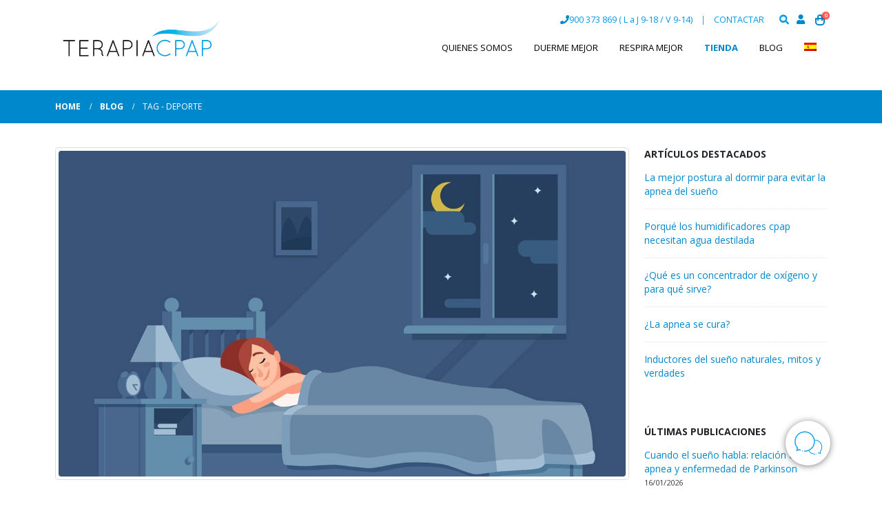

--- FILE ---
content_type: text/html; charset=UTF-8
request_url: https://www.terapiacpap.com/tag/deporte/
body_size: 26194
content:
<!DOCTYPE html>
<html lang="es-ES">
<head>
	<meta name="facebook-domain-verification" content="2pqry54rhye8rtbdduwnih2n2amean" />
	<meta charset="UTF-8">
	<!--[if IE]><meta http-equiv='X-UA-Compatible' content='IE=edge,chrome=1'><![endif]-->
	<meta name="viewport" content="width=device-width, initial-scale=1.0, minimum-scale=1.0">
	<link rel="profile" href="https://gmpg.org/xfn/11" />
	<link rel="pingback" href="https://www.terapiacpap.com/xmlrpc.php" />

		<link rel="shortcut icon" href="//www.terapiacpap.com/wp-content/uploads/2023/01/icono-grande-ok.png" type="image/x-icon" />
		<link rel="apple-touch-icon" href="" />
		<link rel="apple-touch-icon" sizes="120x120" href="" />
		<link rel="apple-touch-icon" sizes="76x76" href="" />
		<link rel="apple-touch-icon" sizes="152x152" href="" />
	    <meta name='robots' content='index, follow, max-image-preview:large, max-snippet:-1, max-video-preview:-1' />
	<style>img:is([sizes="auto" i], [sizes^="auto," i]) { contain-intrinsic-size: 3000px 1500px }</style>
	<link rel="alternate" hreflang="es" href="https://www.terapiacpap.com/tag/deporte/" />
<link rel="alternate" hreflang="x-default" href="https://www.terapiacpap.com/tag/deporte/" />

<!-- Google Tag Manager for WordPress by gtm4wp.com -->
<script data-cfasync="false" data-pagespeed-no-defer>
	var gtm4wp_datalayer_name = "dataLayer";
	var dataLayer = dataLayer || [];
	const gtm4wp_use_sku_instead = false;
	const gtm4wp_currency = 'EUR';
	const gtm4wp_product_per_impression = 10;
	const gtm4wp_clear_ecommerce = false;
</script>
<!-- End Google Tag Manager for WordPress by gtm4wp.com -->
	<!-- This site is optimized with the Yoast SEO plugin v24.3 - https://yoast.com/wordpress/plugins/seo/ -->
	<title>deporte archivos - TerapiaCPAP</title>
	<link rel="canonical" href="https://www.terapiacpap.com/tag/deporte/" />
	<meta property="og:locale" content="es_ES" />
	<meta property="og:type" content="article" />
	<meta property="og:title" content="deporte archivos - TerapiaCPAP" />
	<meta property="og:url" content="https://www.terapiacpap.com/tag/deporte/" />
	<meta property="og:site_name" content="TerapiaCPAP" />
	<meta property="og:image" content="https://www.terapiacpap.com/wp-content/uploads/2020/11/logo-terapia-especialistas-ok.png" />
	<meta property="og:image:width" content="828" />
	<meta property="og:image:height" content="277" />
	<meta property="og:image:type" content="image/png" />
	<meta name="twitter:card" content="summary_large_image" />
	<meta name="twitter:site" content="@terapia_cpap" />
	<!-- / Yoast SEO plugin. -->


<link rel="alternate" type="application/rss+xml" title="TerapiaCPAP &raquo; Feed" href="https://www.terapiacpap.com/feed/" />
<link rel="alternate" type="application/rss+xml" title="TerapiaCPAP &raquo; Feed de los comentarios" href="https://www.terapiacpap.com/comments/feed/" />
<link rel="alternate" type="application/rss+xml" title="TerapiaCPAP &raquo; Etiqueta deporte del feed" href="https://www.terapiacpap.com/tag/deporte/feed/" />
		<link rel="shortcut icon" href="//www.terapiacpap.com/wp-content/uploads/2023/01/icono-grande-ok.png" type="image/x-icon" />
				<link rel="apple-touch-icon" href="" />
				<link rel="apple-touch-icon" sizes="120x120" href="" />
				<link rel="apple-touch-icon" sizes="76x76" href="" />
				<link rel="apple-touch-icon" sizes="152x152" href="" />
		<style id='wp-block-library-theme-inline-css'>
.wp-block-audio :where(figcaption){color:#555;font-size:13px;text-align:center}.is-dark-theme .wp-block-audio :where(figcaption){color:#ffffffa6}.wp-block-audio{margin:0 0 1em}.wp-block-code{border:1px solid #ccc;border-radius:4px;font-family:Menlo,Consolas,monaco,monospace;padding:.8em 1em}.wp-block-embed :where(figcaption){color:#555;font-size:13px;text-align:center}.is-dark-theme .wp-block-embed :where(figcaption){color:#ffffffa6}.wp-block-embed{margin:0 0 1em}.blocks-gallery-caption{color:#555;font-size:13px;text-align:center}.is-dark-theme .blocks-gallery-caption{color:#ffffffa6}:root :where(.wp-block-image figcaption){color:#555;font-size:13px;text-align:center}.is-dark-theme :root :where(.wp-block-image figcaption){color:#ffffffa6}.wp-block-image{margin:0 0 1em}.wp-block-pullquote{border-bottom:4px solid;border-top:4px solid;color:currentColor;margin-bottom:1.75em}.wp-block-pullquote cite,.wp-block-pullquote footer,.wp-block-pullquote__citation{color:currentColor;font-size:.8125em;font-style:normal;text-transform:uppercase}.wp-block-quote{border-left:.25em solid;margin:0 0 1.75em;padding-left:1em}.wp-block-quote cite,.wp-block-quote footer{color:currentColor;font-size:.8125em;font-style:normal;position:relative}.wp-block-quote:where(.has-text-align-right){border-left:none;border-right:.25em solid;padding-left:0;padding-right:1em}.wp-block-quote:where(.has-text-align-center){border:none;padding-left:0}.wp-block-quote.is-large,.wp-block-quote.is-style-large,.wp-block-quote:where(.is-style-plain){border:none}.wp-block-search .wp-block-search__label{font-weight:700}.wp-block-search__button{border:1px solid #ccc;padding:.375em .625em}:where(.wp-block-group.has-background){padding:1.25em 2.375em}.wp-block-separator.has-css-opacity{opacity:.4}.wp-block-separator{border:none;border-bottom:2px solid;margin-left:auto;margin-right:auto}.wp-block-separator.has-alpha-channel-opacity{opacity:1}.wp-block-separator:not(.is-style-wide):not(.is-style-dots){width:100px}.wp-block-separator.has-background:not(.is-style-dots){border-bottom:none;height:1px}.wp-block-separator.has-background:not(.is-style-wide):not(.is-style-dots){height:2px}.wp-block-table{margin:0 0 1em}.wp-block-table td,.wp-block-table th{word-break:normal}.wp-block-table :where(figcaption){color:#555;font-size:13px;text-align:center}.is-dark-theme .wp-block-table :where(figcaption){color:#ffffffa6}.wp-block-video :where(figcaption){color:#555;font-size:13px;text-align:center}.is-dark-theme .wp-block-video :where(figcaption){color:#ffffffa6}.wp-block-video{margin:0 0 1em}:root :where(.wp-block-template-part.has-background){margin-bottom:0;margin-top:0;padding:1.25em 2.375em}
</style>
<style id='qsm-quiz-style-inline-css'>


</style>
<style id='classic-theme-styles-inline-css'>
/*! This file is auto-generated */
.wp-block-button__link{color:#fff;background-color:#32373c;border-radius:9999px;box-shadow:none;text-decoration:none;padding:calc(.667em + 2px) calc(1.333em + 2px);font-size:1.125em}.wp-block-file__button{background:#32373c;color:#fff;text-decoration:none}
</style>
<style id='global-styles-inline-css'>
:root{--wp--preset--aspect-ratio--square: 1;--wp--preset--aspect-ratio--4-3: 4/3;--wp--preset--aspect-ratio--3-4: 3/4;--wp--preset--aspect-ratio--3-2: 3/2;--wp--preset--aspect-ratio--2-3: 2/3;--wp--preset--aspect-ratio--16-9: 16/9;--wp--preset--aspect-ratio--9-16: 9/16;--wp--preset--color--black: #000000;--wp--preset--color--cyan-bluish-gray: #abb8c3;--wp--preset--color--white: #ffffff;--wp--preset--color--pale-pink: #f78da7;--wp--preset--color--vivid-red: #cf2e2e;--wp--preset--color--luminous-vivid-orange: #ff6900;--wp--preset--color--luminous-vivid-amber: #fcb900;--wp--preset--color--light-green-cyan: #7bdcb5;--wp--preset--color--vivid-green-cyan: #00d084;--wp--preset--color--pale-cyan-blue: #8ed1fc;--wp--preset--color--vivid-cyan-blue: #0693e3;--wp--preset--color--vivid-purple: #9b51e0;--wp--preset--color--primary: var(--porto-primary-color);--wp--preset--color--secondary: var(--porto-secondary-color);--wp--preset--color--tertiary: var(--porto-tertiary-color);--wp--preset--color--quaternary: var(--porto-quaternary-color);--wp--preset--color--dark: var(--porto-dark-color);--wp--preset--color--light: var(--porto-light-color);--wp--preset--color--primary-hover: var(--porto-primary-light-5);--wp--preset--gradient--vivid-cyan-blue-to-vivid-purple: linear-gradient(135deg,rgba(6,147,227,1) 0%,rgb(155,81,224) 100%);--wp--preset--gradient--light-green-cyan-to-vivid-green-cyan: linear-gradient(135deg,rgb(122,220,180) 0%,rgb(0,208,130) 100%);--wp--preset--gradient--luminous-vivid-amber-to-luminous-vivid-orange: linear-gradient(135deg,rgba(252,185,0,1) 0%,rgba(255,105,0,1) 100%);--wp--preset--gradient--luminous-vivid-orange-to-vivid-red: linear-gradient(135deg,rgba(255,105,0,1) 0%,rgb(207,46,46) 100%);--wp--preset--gradient--very-light-gray-to-cyan-bluish-gray: linear-gradient(135deg,rgb(238,238,238) 0%,rgb(169,184,195) 100%);--wp--preset--gradient--cool-to-warm-spectrum: linear-gradient(135deg,rgb(74,234,220) 0%,rgb(151,120,209) 20%,rgb(207,42,186) 40%,rgb(238,44,130) 60%,rgb(251,105,98) 80%,rgb(254,248,76) 100%);--wp--preset--gradient--blush-light-purple: linear-gradient(135deg,rgb(255,206,236) 0%,rgb(152,150,240) 100%);--wp--preset--gradient--blush-bordeaux: linear-gradient(135deg,rgb(254,205,165) 0%,rgb(254,45,45) 50%,rgb(107,0,62) 100%);--wp--preset--gradient--luminous-dusk: linear-gradient(135deg,rgb(255,203,112) 0%,rgb(199,81,192) 50%,rgb(65,88,208) 100%);--wp--preset--gradient--pale-ocean: linear-gradient(135deg,rgb(255,245,203) 0%,rgb(182,227,212) 50%,rgb(51,167,181) 100%);--wp--preset--gradient--electric-grass: linear-gradient(135deg,rgb(202,248,128) 0%,rgb(113,206,126) 100%);--wp--preset--gradient--midnight: linear-gradient(135deg,rgb(2,3,129) 0%,rgb(40,116,252) 100%);--wp--preset--font-size--small: 13px;--wp--preset--font-size--medium: 20px;--wp--preset--font-size--large: 36px;--wp--preset--font-size--x-large: 42px;--wp--preset--font-family--inter: "Inter", sans-serif;--wp--preset--font-family--cardo: Cardo;--wp--preset--spacing--20: 0.44rem;--wp--preset--spacing--30: 0.67rem;--wp--preset--spacing--40: 1rem;--wp--preset--spacing--50: 1.5rem;--wp--preset--spacing--60: 2.25rem;--wp--preset--spacing--70: 3.38rem;--wp--preset--spacing--80: 5.06rem;--wp--preset--shadow--natural: 6px 6px 9px rgba(0, 0, 0, 0.2);--wp--preset--shadow--deep: 12px 12px 50px rgba(0, 0, 0, 0.4);--wp--preset--shadow--sharp: 6px 6px 0px rgba(0, 0, 0, 0.2);--wp--preset--shadow--outlined: 6px 6px 0px -3px rgba(255, 255, 255, 1), 6px 6px rgba(0, 0, 0, 1);--wp--preset--shadow--crisp: 6px 6px 0px rgba(0, 0, 0, 1);}:where(.is-layout-flex){gap: 0.5em;}:where(.is-layout-grid){gap: 0.5em;}body .is-layout-flex{display: flex;}.is-layout-flex{flex-wrap: wrap;align-items: center;}.is-layout-flex > :is(*, div){margin: 0;}body .is-layout-grid{display: grid;}.is-layout-grid > :is(*, div){margin: 0;}:where(.wp-block-columns.is-layout-flex){gap: 2em;}:where(.wp-block-columns.is-layout-grid){gap: 2em;}:where(.wp-block-post-template.is-layout-flex){gap: 1.25em;}:where(.wp-block-post-template.is-layout-grid){gap: 1.25em;}.has-black-color{color: var(--wp--preset--color--black) !important;}.has-cyan-bluish-gray-color{color: var(--wp--preset--color--cyan-bluish-gray) !important;}.has-white-color{color: var(--wp--preset--color--white) !important;}.has-pale-pink-color{color: var(--wp--preset--color--pale-pink) !important;}.has-vivid-red-color{color: var(--wp--preset--color--vivid-red) !important;}.has-luminous-vivid-orange-color{color: var(--wp--preset--color--luminous-vivid-orange) !important;}.has-luminous-vivid-amber-color{color: var(--wp--preset--color--luminous-vivid-amber) !important;}.has-light-green-cyan-color{color: var(--wp--preset--color--light-green-cyan) !important;}.has-vivid-green-cyan-color{color: var(--wp--preset--color--vivid-green-cyan) !important;}.has-pale-cyan-blue-color{color: var(--wp--preset--color--pale-cyan-blue) !important;}.has-vivid-cyan-blue-color{color: var(--wp--preset--color--vivid-cyan-blue) !important;}.has-vivid-purple-color{color: var(--wp--preset--color--vivid-purple) !important;}.has-black-background-color{background-color: var(--wp--preset--color--black) !important;}.has-cyan-bluish-gray-background-color{background-color: var(--wp--preset--color--cyan-bluish-gray) !important;}.has-white-background-color{background-color: var(--wp--preset--color--white) !important;}.has-pale-pink-background-color{background-color: var(--wp--preset--color--pale-pink) !important;}.has-vivid-red-background-color{background-color: var(--wp--preset--color--vivid-red) !important;}.has-luminous-vivid-orange-background-color{background-color: var(--wp--preset--color--luminous-vivid-orange) !important;}.has-luminous-vivid-amber-background-color{background-color: var(--wp--preset--color--luminous-vivid-amber) !important;}.has-light-green-cyan-background-color{background-color: var(--wp--preset--color--light-green-cyan) !important;}.has-vivid-green-cyan-background-color{background-color: var(--wp--preset--color--vivid-green-cyan) !important;}.has-pale-cyan-blue-background-color{background-color: var(--wp--preset--color--pale-cyan-blue) !important;}.has-vivid-cyan-blue-background-color{background-color: var(--wp--preset--color--vivid-cyan-blue) !important;}.has-vivid-purple-background-color{background-color: var(--wp--preset--color--vivid-purple) !important;}.has-black-border-color{border-color: var(--wp--preset--color--black) !important;}.has-cyan-bluish-gray-border-color{border-color: var(--wp--preset--color--cyan-bluish-gray) !important;}.has-white-border-color{border-color: var(--wp--preset--color--white) !important;}.has-pale-pink-border-color{border-color: var(--wp--preset--color--pale-pink) !important;}.has-vivid-red-border-color{border-color: var(--wp--preset--color--vivid-red) !important;}.has-luminous-vivid-orange-border-color{border-color: var(--wp--preset--color--luminous-vivid-orange) !important;}.has-luminous-vivid-amber-border-color{border-color: var(--wp--preset--color--luminous-vivid-amber) !important;}.has-light-green-cyan-border-color{border-color: var(--wp--preset--color--light-green-cyan) !important;}.has-vivid-green-cyan-border-color{border-color: var(--wp--preset--color--vivid-green-cyan) !important;}.has-pale-cyan-blue-border-color{border-color: var(--wp--preset--color--pale-cyan-blue) !important;}.has-vivid-cyan-blue-border-color{border-color: var(--wp--preset--color--vivid-cyan-blue) !important;}.has-vivid-purple-border-color{border-color: var(--wp--preset--color--vivid-purple) !important;}.has-vivid-cyan-blue-to-vivid-purple-gradient-background{background: var(--wp--preset--gradient--vivid-cyan-blue-to-vivid-purple) !important;}.has-light-green-cyan-to-vivid-green-cyan-gradient-background{background: var(--wp--preset--gradient--light-green-cyan-to-vivid-green-cyan) !important;}.has-luminous-vivid-amber-to-luminous-vivid-orange-gradient-background{background: var(--wp--preset--gradient--luminous-vivid-amber-to-luminous-vivid-orange) !important;}.has-luminous-vivid-orange-to-vivid-red-gradient-background{background: var(--wp--preset--gradient--luminous-vivid-orange-to-vivid-red) !important;}.has-very-light-gray-to-cyan-bluish-gray-gradient-background{background: var(--wp--preset--gradient--very-light-gray-to-cyan-bluish-gray) !important;}.has-cool-to-warm-spectrum-gradient-background{background: var(--wp--preset--gradient--cool-to-warm-spectrum) !important;}.has-blush-light-purple-gradient-background{background: var(--wp--preset--gradient--blush-light-purple) !important;}.has-blush-bordeaux-gradient-background{background: var(--wp--preset--gradient--blush-bordeaux) !important;}.has-luminous-dusk-gradient-background{background: var(--wp--preset--gradient--luminous-dusk) !important;}.has-pale-ocean-gradient-background{background: var(--wp--preset--gradient--pale-ocean) !important;}.has-electric-grass-gradient-background{background: var(--wp--preset--gradient--electric-grass) !important;}.has-midnight-gradient-background{background: var(--wp--preset--gradient--midnight) !important;}.has-small-font-size{font-size: var(--wp--preset--font-size--small) !important;}.has-medium-font-size{font-size: var(--wp--preset--font-size--medium) !important;}.has-large-font-size{font-size: var(--wp--preset--font-size--large) !important;}.has-x-large-font-size{font-size: var(--wp--preset--font-size--x-large) !important;}
:where(.wp-block-post-template.is-layout-flex){gap: 1.25em;}:where(.wp-block-post-template.is-layout-grid){gap: 1.25em;}
:where(.wp-block-columns.is-layout-flex){gap: 2em;}:where(.wp-block-columns.is-layout-grid){gap: 2em;}
:root :where(.wp-block-pullquote){font-size: 1.5em;line-height: 1.6;}
</style>
<style id='woocommerce-inline-inline-css'>
.woocommerce form .form-row .required { visibility: visible; }
</style>
<link rel='stylesheet' id='wpo_min-header-0-css' href='https://www.terapiacpap.com/wp-content/cache/wpo-minify/1764671799/assets/wpo-minify-header-2c07c83b.min.css' media='all' />
<script id="wpml-cookie-js-extra">
var wpml_cookies = {"wp-wpml_current_language":{"value":"es","expires":1,"path":"\/"}};
var wpml_cookies = {"wp-wpml_current_language":{"value":"es","expires":1,"path":"\/"}};
</script>
<script src="https://www.terapiacpap.com/wp-content/plugins/sitepress-multilingual-cms/res/js/cookies/language-cookie.js" id="wpml-cookie-js" defer data-wp-strategy="defer"></script>
<script src="https://www.terapiacpap.com/wp-includes/js/jquery/jquery.min.js" id="jquery-core-js"></script>
<script src="https://www.terapiacpap.com/wp-includes/js/jquery/jquery-migrate.min.js" id="jquery-migrate-js"></script>
<script src="https://www.terapiacpap.com/wp-content/plugins/fancier-author-box/js/ts-fab.min.js" id="ts_fab_js-js"></script>
<script src="https://www.terapiacpap.com/wp-content/plugins/floating_contact_box/public/js/floating_contact_box-public.js" id="floating_contact_box-js"></script>
<script src="https://www.terapiacpap.com/wp-content/plugins/revslider/public/assets/js/rbtools.min.js" async id="tp-tools-js"></script>
<script src="https://www.terapiacpap.com/wp-content/plugins/revslider/public/assets/js/rs6.min.js" async id="revmin-js"></script>
<script src="https://www.terapiacpap.com/wp-content/plugins/woocommerce/assets/js/jquery-blockui/jquery.blockUI.min.js" id="jquery-blockui-js" data-wp-strategy="defer"></script>
<script id="wc-add-to-cart-js-extra">
var wc_add_to_cart_params = {"ajax_url":"\/wp-admin\/admin-ajax.php","wc_ajax_url":"\/?wc-ajax=%%endpoint%%","i18n_view_cart":"Ver carrito","cart_url":"https:\/\/www.terapiacpap.com\/ver-carrito\/","is_cart":"","cart_redirect_after_add":"no"};
</script>
<script src="https://www.terapiacpap.com/wp-content/plugins/woocommerce/assets/js/frontend/add-to-cart.min.js" id="wc-add-to-cart-js" data-wp-strategy="defer"></script>
<script src="https://www.terapiacpap.com/wp-content/plugins/woocommerce/assets/js/js-cookie/js.cookie.min.js" id="js-cookie-js" defer data-wp-strategy="defer"></script>
<script id="woocommerce-js-extra">
var woocommerce_params = {"ajax_url":"\/wp-admin\/admin-ajax.php","wc_ajax_url":"\/?wc-ajax=%%endpoint%%"};
</script>
<script src="https://www.terapiacpap.com/wp-content/plugins/woocommerce/assets/js/frontend/woocommerce.min.js" id="woocommerce-js" defer data-wp-strategy="defer"></script>
<script src="https://www.terapiacpap.com/wp-content/plugins/js_composer/assets/js/vendors/woocommerce-add-to-cart.js" id="vc_woocommerce-add-to-cart-js-js"></script>
<script id="WCPAY_ASSETS-js-extra">
var wcpayAssets = {"url":"https:\/\/www.terapiacpap.com\/wp-content\/plugins\/woocommerce-payments\/dist\/"};
</script>
<script id="wc-cart-fragments-js-extra">
var wc_cart_fragments_params = {"ajax_url":"\/wp-admin\/admin-ajax.php","wc_ajax_url":"\/?wc-ajax=%%endpoint%%","cart_hash_key":"wc_cart_hash_c4153001b44029c6bf5662192bae3e24-es","fragment_name":"wc_fragments_c4153001b44029c6bf5662192bae3e24","request_timeout":"15000"};
</script>
<script src="https://www.terapiacpap.com/wp-content/plugins/woocommerce/assets/js/frontend/cart-fragments.min.js" id="wc-cart-fragments-js" defer data-wp-strategy="defer"></script>
<script src="https://www.terapiacpap.com/wp-includes/js/jquery/ui/core.min.js" id="jquery-ui-core-js"></script>
<script src="https://www.terapiacpap.com/wp-content/plugins/Ultimate_VC_Addons/assets/min-js/ultimate.min.js" id="ultimate-script-js"></script>
<script src="https://www.terapiacpap.com/wp-content/themes/porto-child/theme.js" id="theme-js-js"></script>
<script src="https://www.terapiacpap.com/wp-content/themes/porto-child/cookieconsent/js/cookieconsent.js?v=1768580989&amp;ver=6.7.4" id="cookie-js-js"></script>
<script src="https://www.terapiacpap.com/wp-content/themes/porto-child/cookieconsent/js/cookies-list.js" id="cookies-list-js-js"></script>
<script src="https://www.terapiacpap.com/wp-content/themes/porto-child/cookieconsent/js/cookieconsent-init.js" id="cookie-init-js-js"></script>
<link rel="https://api.w.org/" href="https://www.terapiacpap.com/wp-json/" /><link rel="alternate" title="JSON" type="application/json" href="https://www.terapiacpap.com/wp-json/wp/v2/tags/954" /><link rel="EditURI" type="application/rsd+xml" title="RSD" href="https://www.terapiacpap.com/xmlrpc.php?rsd" />
<meta name="generator" content="WordPress 6.7.4" />
<meta name="generator" content="WooCommerce 9.6.0" />
<meta name="generator" content="WPML ver:4.6.15 stt:1,2;" />
<script type="text/javascript">var ajaxurl = "https://www.terapiacpap.com/wp-admin/admin-ajax.php";</script>	<style>
	.ts-fab-list li a { background-color: #e9e9e9; border: 1px solid #e9e9e9; color: #0088CC; }
	.ts-fab-list li.active a { background-color: #0088CC; border: 1px solid #0088CC; color: #fff; }
	.ts-fab-tab { background-color: #f9f9f9; border: 2px solid #0088CC; color: #555; }
	</style>
			<script type="text/javascript">
				(function(c,l,a,r,i,t,y){
					c[a]=c[a]||function(){(c[a].q=c[a].q||[]).push(arguments)};t=l.createElement(r);t.async=1;
					t.src="https://www.clarity.ms/tag/"+i+"?ref=wordpress";y=l.getElementsByTagName(r)[0];y.parentNode.insertBefore(t,y);
				})(window, document, "clarity", "script", "p0wdj0jihq");
		</script>
		
<!-- This website runs the Product Feed PRO for WooCommerce by AdTribes.io plugin - version 13.4.1.2 -->
<script type="text/javascript">
var sequraProducts = [];
sequraProducts.push('pp3');
var sequraConfigParams = {
	merchant: 'terapiacpap',
	assetKey: 'eIIa1i19pc',
	products: sequraProducts,
	scriptUri: 'https://live.sequracdn.com/assets/sequra-checkout.min.js',
	decimalSeparator: ',',
	thousandSeparator: '.',
	locale: 'es-ES',
};

(function (i, s, o, g, r, a, m) {i['SequraConfiguration'] = g;i['SequraOnLoad'] = [];i[r] = {};i[r][a] = function (callback) {i['SequraOnLoad'].push(callback);};(a = s.createElement(o)), (m = s.getElementsByTagName(o)[0]);a.async = 1;a.src = g.scriptUri;m.parentNode.insertBefore(a, m);console.log('load sequra')})(window, document, 'script', sequraConfigParams, 'Sequra', 'onLoad');


//Helper
var SequraHelper = {
	presets: {
		L:			'{"alignment":"left"}',
		R:			'{"alignment":"right"}',
		legacy:		'{"type":"legacy"}',
		legacyL:	'{"type":"legacy","alignment":"left"}',
		legacyR:	'{"type":"legacy","alignment":"right"}',
		minimal:	'{"type":"text","branding":"none","size":"S","starting-text":"as-low-as"}',
		minimalL:	'{"type":"text","branding":"none","size":"S","starting-text":"as-low-as","alignment":"left"}',
		minimalR:	'{"type":"text","branding":"none","size":"S","starting-text":"as-low-as","alignment":"right"}'
	},
	drawnWidgets: [],
	getText: function (selector) {
		return  selector && document.querySelector(selector)?document.querySelector(selector).innerText:"0";
	},

	selectorToCents: function (selector) {
		return SequraHelper.textToCents(SequraHelper.getText(selector));
	},

	textToCents: function (text) {
		text = text.replace(/^\D*/,'').replace(/\D*$/,'');
		if(text.indexOf(sequraConfigParams.decimalSeparator)<0){
			text += sequraConfigParams.decimalSeparator + '00';
		}
		return SequraHelper.floatToCents(
			parseFloat(
				text
				.replace(sequraConfigParams.thousandSeparator,'')
				.replace(sequraConfigParams.decimalSeparator,'.')
			)
		);
	},

	floatToCents: function (value) {
		return parseInt(value.toFixed(2).replace('.', ''), 10);
	},

	mutationCallback: function(mutationlist, mutationobserver) {
		var price_src = mutationobserver.observed_as;
		var new_amount = SequraHelper.selectorToCents(price_src);
		document.querySelectorAll('[observes=\"' + price_src + '\"]').forEach(function(item) {
			item.setAttribute('data-amount', new_amount);
	});
		Sequra.refreshComponents();
	},

	drawPromotionWidget: function (price_src,dest,product,theme,reverse,campaign,registration_amount) {
		if(SequraHelper.drawnWidgets[price_src+dest+product+theme+reverse+campaign]){
			return;
		}
		SequraHelper.drawnWidgets[price_src+dest+product+theme+reverse+campaign] = true;
		var promoWidgetNode = document.createElement('div');
		var price_in_cents = 0;
		try{
			var srcNode = document.querySelector(price_src);
			var MutationObserver    = window.MutationObserver || window.WebKitMutationObserver;
			if(MutationObserver && srcNode){//Don't break if not supported in browser
				if(!srcNode.getAttribute('observed-by-sequra-promotion-widget')){//Define only one observer per price_src
					var mo = new MutationObserver(SequraHelper.mutationCallback);
					mo.observe(srcNode, {childList: true, subtree: true});
					mo.observed_as = price_src;
					srcNode.setAttribute('observed-by-sequra-promotion-widget',1);
				}
			}
			promoWidgetNode.setAttribute('observes',price_src);
			price_in_cents = SequraHelper.selectorToCents(price_src)
		}
		catch(e){
			if(price_src){
				console.error(price_src + ' is not a valid css selector to read the price from, for sequra widget.');
				return;
			}
		}
		try{
			var destNode = document.querySelector(dest);
		}
		catch(e){
			console.error(dest + ' is not a valid css selector to write sequra widget to.');
			return;
		}
		promoWidgetNode.className = 'sequra-promotion-widget';
		promoWidgetNode.setAttribute('data-amount',price_in_cents);
		promoWidgetNode.setAttribute('data-product',product);
		if(this.presets[theme]){
			theme = this.presets[theme]
		}
		try {
			attributes = JSON.parse(theme);
			for (var key in attributes) {
				promoWidgetNode.setAttribute('data-'+key,""+attributes[key]);
			}
		} catch(e){
			promoWidgetNode.setAttribute('data-type','text');
		}
		if(reverse){
			promoWidgetNode.setAttribute('data-reverse',reverse);
		}
		if(campaign){
			promoWidgetNode.setAttribute('data-campaign',campaign);
		}
		if(registration_amount){
			promoWidgetNode.setAttribute('data-registration-amount',registration_amount);
		}
		if (destNode.nextSibling) {//Insert after
			destNode.parentNode.insertBefore(promoWidgetNode, destNode.nextSibling);
		}
		else {
			destNode.parentNode.appendChild(promoWidgetNode);
		}
		Sequra.onLoad(
			function(){
				Sequra.refreshComponents();
			}
		);
	},
	waitForElement: function (selector) {
		return new Promise( function(resolve) {
			if (document.querySelector(selector)) {
				return resolve();
			}
			const observer = new MutationObserver(function(mutations) {
				if (document.querySelector(selector)) {
					resolve();
					observer.disconnect();
				}
			});
			observer.observe(document.body, {
				childList: true,
				subtree: true
			});
		});
	}
}
</script>
<style>
.sequra-educational-popup {
	white-space: nowrap;
	cursor: pointer;
}
.sequra-promotion-widget[data-type="legacy"] {
	max-width: 320px;
}
</style>

<!-- Google Tag Manager for WordPress by gtm4wp.com -->
<!-- GTM Container placement set to automatic -->
<script data-cfasync="false" data-pagespeed-no-defer type="text/javascript">
	var dataLayer_content = {"visitorLoginState":"logged-out","visitorType":"visitor-logged-out","visitorEmail":"","visitorEmailHash":"","visitorUsername":"","pagePostType":"post","pagePostType2":"tag-post","cartContent":{"totals":{"applied_coupons":[],"discount_total":0,"subtotal":0,"total":0},"items":[]}};
	dataLayer.push( dataLayer_content );
</script>
<script>
		if (typeof gtag == "undefined") {
			function gtag(){dataLayer.push(arguments);}
		}

		gtag("consent", "default", {
			"analytics_storage": "denied",
			"ad_storage": "denied",
			"ad_user_data": "denied",
			"ad_personalization": "denied",
			"functionality_storage": "granted",
			"security_storage": "granted",
			"personalization_storage": "denied",
		});
</script>
<script data-cfasync="false">
(function(w,d,s,l,i){w[l]=w[l]||[];w[l].push({'gtm.start':
new Date().getTime(),event:'gtm.js'});var f=d.getElementsByTagName(s)[0],
j=d.createElement(s),dl=l!='dataLayer'?'&l='+l:'';j.async=true;j.src=
'//www.googletagmanager.com/gtm.js?id='+i+dl;f.parentNode.insertBefore(j,f);
})(window,document,'script','dataLayer','GTM-PZX52KS');
</script>
<!-- End Google Tag Manager for WordPress by gtm4wp.com --><script type="application/ld+json">{"@context":"https:\/\/schema.org","@type":"Organization","image":["https:\/\/www.terapiacpap.com\/wp-content\/uploads\/2024\/12\/header-home-2024.webp"],"address":{"@type":"PostalAddress","addressLocality":"Sant Cugat del Valles","addressRegion":"Barcelona","addressCountry":"ES","postalCode":"08173","streetAddress":"C\/ Cerdanya, 1, 2\u00aa"},"brand":{"@context":"http:\/\/schema.org","@type":"Brand","logo":"https:\/\/www.terapiacpap.com\/wp-content\/uploads\/2017\/04\/logo-TERAPIACPAP.png","name":"TerapiaCPAP","url":"https:\/\/www.terapiacpap.com","slogan":"En TerapiaCPAP somos especialistas en soluciones para dejar de roncar y apnea del sue\u00f1o"},"contactPoint":{"@type":"ContactPoint","contactType":"customer support","telephone":"349 003 738","url":"https:\/\/www.terapiacpap.com\/la-hora-del-dia-donde-es-mas-conveniente-hacer-ejercicio-para-que-no-afecte-al-sueno\/"},"description":"En TerapiaCPAP somos especialistas en soluciones para dejar de roncar y apnea del sue\u00f1o","email":"atencion.cliente@terapiacpap.com","ethicsPolicy":"https:\/\/www.terapiacpap.com\/la-hora-del-dia-donde-es-mas-conveniente-hacer-ejercicio-para-que-no-afecte-al-sueno\/","legalName":"CAR CADIOLOGY ADVANCED REGISTER, S.L","logo":"https:\/\/www.terapiacpap.com\/wp-content\/uploads\/2017\/04\/logo-TERAPIACPAP.png","name":"TerapiaCPAP","slogan":"En TerapiaCPAP somos especialistas en soluciones para dejar de roncar y apnea del sue\u00f1o","telephone":"349 003 738","url":"https:\/\/www.terapiacpap.com"}</script><script type="application/ld+json">{"@context":"https:\/\/schema.org","@type":"BreadcrumbList","itemListElement":[{"@context":"https:\/\/schema.org","@type":"ListItem","item":"https:\/\/www.terapiacpap.com","position":1,"name":"Inicio"},{"@context":"https:\/\/schema.org","@type":"ListItem","item":null,"position":2,"name":"La hora del d\u00eda donde es m\u00e1s conveniente hacer ejercicio para que no afecte al sue\u00f1o"}]}</script><script type="application/ld+json">{"@context":"https:\/\/schema.org","@type":"WebPage","description":"En TerapiaCPAP somos especialistas en soluciones para dejar de roncar y apnea del sue\u00f1o","inLanguage":"es_ES","isPartOf":"https:\/\/www.terapiacpap.com","name":"TerapiaCPAP","potentialAction":{"@context":"https:\/\/schema.org","@type":"SearchAction","target":"https:\/\/www.terapiacpap.com\/?s={s}&amp;product_cat=0&amp;post_type=product","query-input":"maxlength=100 name=q"},"url":"https:\/\/www.terapiacpap.com\/la-hora-del-dia-donde-es-mas-conveniente-hacer-ejercicio-para-que-no-afecte-al-sueno\/","breadcrumb":{"@context":"https:\/\/schema.org","@type":"BreadcrumbList","itemListElement":[{"@context":"https:\/\/schema.org","@type":"ListItem","item":"https:\/\/www.terapiacpap.com","position":1,"name":"Inicio"},{"@context":"https:\/\/schema.org","@type":"ListItem","item":null,"position":2,"name":"La hora del d\u00eda donde es m\u00e1s conveniente hacer ejercicio para que no afecte al sue\u00f1o"}]}}</script>		<script type="text/javascript" id="webfont-queue">
		WebFontConfig = {
			google: { families: [ 'Open+Sans:400,500,600,700,800','Shadows+Into+Light:400,700','Montserrat:300,400,500,600,700,800','Playfair+Display:400,700' ] }
		};
		(function(d) {
			var wf = d.createElement('script'), s = d.scripts[d.scripts.length - 1];
			wf.src = 'https://www.terapiacpap.com/wp-content/themes/porto/js/libs/webfont.js';
			wf.async = true;
			s.parentNode.insertBefore(wf, s);
		})(document);</script>
			<noscript><style>.woocommerce-product-gallery{ opacity: 1 !important; }</style></noscript>
	
            <style>
                #header .aws-container.searchform {
                    border: 0 !important;
                    border-radius: 0 !important;
                }
                #header .aws-container .aws-search-field {
                    border: 1px solid #eeeeee !important;
                    height: 100%;
                }
                #header .aws-container .aws-search-form {
                    height: 36px;
                }
                #header .aws-container .aws-search-form .aws-form-btn {
                    background: #fff;
                    border-color: #eeeeee;
                }
            </style>

        <meta name="generator" content="Powered by WPBakery Page Builder - drag and drop page builder for WordPress."/>
<meta name="generator" content="Powered by Slider Revolution 6.5.24 - responsive, Mobile-Friendly Slider Plugin for WordPress with comfortable drag and drop interface." />

        <script>
        window.dataLayer = window.dataLayer || [];
        function gtag() { dataLayer.push(arguments); }
        </script>
        <!-- End of Google Consent Mode EW --><script src="https://www.terapiacpap.com/wp-content/themes/porto-child/cookieconsent/js/dataLayer-prevent-cache.js?v=1768580989" id="dataLayer-prevent-cache"></script><style class='wp-fonts-local'>
@font-face{font-family:Inter;font-style:normal;font-weight:300 900;font-display:fallback;src:url('https://www.terapiacpap.com/wp-content/plugins/woocommerce/assets/fonts/Inter-VariableFont_slnt,wght.woff2') format('woff2');font-stretch:normal;}
@font-face{font-family:Cardo;font-style:normal;font-weight:400;font-display:fallback;src:url('https://www.terapiacpap.com/wp-content/plugins/woocommerce/assets/fonts/cardo_normal_400.woff2') format('woff2');}
</style>
<link rel="icon" href="https://www.terapiacpap.com/wp-content/uploads/2023/01/cropped-icono-grande-ok-32x32.png" sizes="32x32" />
<link rel="icon" href="https://www.terapiacpap.com/wp-content/uploads/2023/01/cropped-icono-grande-ok-192x192.png" sizes="192x192" />
<link rel="apple-touch-icon" href="https://www.terapiacpap.com/wp-content/uploads/2023/01/cropped-icono-grande-ok-180x180.png" />
<meta name="msapplication-TileImage" content="https://www.terapiacpap.com/wp-content/uploads/2023/01/cropped-icono-grande-ok-270x270.png" />
<script>function setREVStartSize(e){
			//window.requestAnimationFrame(function() {
				window.RSIW = window.RSIW===undefined ? window.innerWidth : window.RSIW;
				window.RSIH = window.RSIH===undefined ? window.innerHeight : window.RSIH;
				try {
					var pw = document.getElementById(e.c).parentNode.offsetWidth,
						newh;
					pw = pw===0 || isNaN(pw) || (e.l=="fullwidth" || e.layout=="fullwidth") ? window.RSIW : pw;
					e.tabw = e.tabw===undefined ? 0 : parseInt(e.tabw);
					e.thumbw = e.thumbw===undefined ? 0 : parseInt(e.thumbw);
					e.tabh = e.tabh===undefined ? 0 : parseInt(e.tabh);
					e.thumbh = e.thumbh===undefined ? 0 : parseInt(e.thumbh);
					e.tabhide = e.tabhide===undefined ? 0 : parseInt(e.tabhide);
					e.thumbhide = e.thumbhide===undefined ? 0 : parseInt(e.thumbhide);
					e.mh = e.mh===undefined || e.mh=="" || e.mh==="auto" ? 0 : parseInt(e.mh,0);
					if(e.layout==="fullscreen" || e.l==="fullscreen")
						newh = Math.max(e.mh,window.RSIH);
					else{
						e.gw = Array.isArray(e.gw) ? e.gw : [e.gw];
						for (var i in e.rl) if (e.gw[i]===undefined || e.gw[i]===0) e.gw[i] = e.gw[i-1];
						e.gh = e.el===undefined || e.el==="" || (Array.isArray(e.el) && e.el.length==0)? e.gh : e.el;
						e.gh = Array.isArray(e.gh) ? e.gh : [e.gh];
						for (var i in e.rl) if (e.gh[i]===undefined || e.gh[i]===0) e.gh[i] = e.gh[i-1];
											
						var nl = new Array(e.rl.length),
							ix = 0,
							sl;
						e.tabw = e.tabhide>=pw ? 0 : e.tabw;
						e.thumbw = e.thumbhide>=pw ? 0 : e.thumbw;
						e.tabh = e.tabhide>=pw ? 0 : e.tabh;
						e.thumbh = e.thumbhide>=pw ? 0 : e.thumbh;
						for (var i in e.rl) nl[i] = e.rl[i]<window.RSIW ? 0 : e.rl[i];
						sl = nl[0];
						for (var i in nl) if (sl>nl[i] && nl[i]>0) { sl = nl[i]; ix=i;}
						var m = pw>(e.gw[ix]+e.tabw+e.thumbw) ? 1 : (pw-(e.tabw+e.thumbw)) / (e.gw[ix]);
						newh =  (e.gh[ix] * m) + (e.tabh + e.thumbh);
					}
					var el = document.getElementById(e.c);
					if (el!==null && el) el.style.height = newh+"px";
					el = document.getElementById(e.c+"_wrapper");
					if (el!==null && el) {
						el.style.height = newh+"px";
						el.style.display = "block";
					}
				} catch(e){
					console.log("Failure at Presize of Slider:" + e)
				}
			//});
		  };</script>
		<style id="wp-custom-css">
			.grecaptcha-badge {opacity:0}

.hustle-ui.hustle-popup#hustle-popup-id-1{
	z-index: 99 !important;
}

li.product-outimage .add-links .button{
	padding-right: 9rem;
	padding-left: 0.5rem;
}
.center-center .vc_grid.vc_row.vc_grid-gutter-20px .vc_pageable-slide-wrapper{
    display: flex;
    justify-content: center;
}

.cta-sc a.btn {
    background-color: #0088CC;
    color: white;
    border-radius: 4px;
    padding: 24px 12px;
}
a.qmn_btn.mlw_qmn_quiz_link.mlw_previous{
  display: none !important;
}

.cat-item-1256 {
    display: none;
}

/* SeQura */
#payment ul.payment_methods li label.sq_payment_method img, label.sq_payment_method img {
    margin-left: 15px;
		width: 25%;
}

label.sq_payment_method {
    flex-direction: row-reverse;
}

.payment_method_sequra div.sq_payment_method {
    display: flex;
    flex-wrap: wrap;
		padding: 0px !important;
    background-color: white;
    align-items: center;
		border: 0px !important;
		margin: 0px !important;
}

.blog-posts.posts-container article .post-image .owl-item a {
	width: 100%;
}		</style>
						<script>
					var $=jQuery.noConflict();
$(document).ready(function() {
	//test from quiz and survey master
	//Add padre element per fixed la position de bottoms
	
	$('.mlw_qmn_new_question').wrap('<div class="mlw_qmn_new_question-parent"></div>');
	//click on input de "Empezar Test" change to next page and ocultar el botons de next i previous
	$(document).on('click','.qsm-pagination .qsm-next',function(e) {
		e.stopPropagation();
		const that = this;
		jQuery(that).css('visibility', 'hidden');
	});
	//click on label of radio change to next page
	
	var choiceName="";
	jQuery('.qmn_radio_horizontal_answers .mlw_horizontal_choice').click(function(e){
		e.stopPropagation();
		const that = this;
		jQuery(that).addClass("choice_selected");
		choiceName=".choice_selected";
		jQuery(`.qmn_radio_horizontal_answers ${choiceName} input`).trigger('click');
		jQuery(that).removeClass("choice_selected");
	});
	jQuery('.qmn_radio_horizontal_answers .mlw_horizontal_choice input').click(function(e){
		e.stopPropagation();
		jQuery('.qsm-pagination .qsm-next').trigger('click')
	});
	//click on input visible el botons de next
	jQuery('.qsm-page-8>.quiz_section .mlw_horizontal_choice input').click(function(e){
		e.stopPropagation();
	   jQuery('.qsm-pagination').css('visibility', 'visible');
	   jQuery('.qsm-quiz-container').css('padding-top', '20px');
   });});				</script>
				<noscript><style> .wpb_animate_when_almost_visible { opacity: 1; }</style></noscript>	<!-- Global site tag (gtag.js) - Google Ads: 1056352204 -->
<script async src="https://www.googletagmanager.com/gtag/js?id=AW-1056352204"></script>
<script>
  window.dataLayer = window.dataLayer || [];
  function gtag(){dataLayer.push(arguments);}
  gtag('js', new Date());

  gtag('config', 'AW-1056352204');
</script>


<!-- Facebook Pixel Code -->
<script>
  !function(f,b,e,v,n,t,s)
  {if(f.fbq)return;n=f.fbq=function(){n.callMethod?
  n.callMethod.apply(n,arguments):n.queue.push(arguments)};
  if(!f._fbq)f._fbq=n;n.push=n;n.loaded=!0;n.version='2.0';
  n.queue=[];t=b.createElement(e);t.async=!0;
  t.src=v;s=b.getElementsByTagName(e)[0];
  s.parentNode.insertBefore(t,s)}(window, document,'script',
  'https://connect.facebook.net/en_US/fbevents.js');
  fbq('init', '1711031569159260');
  fbq('track', 'PageView');
</script>
<noscript><img height="1" width="1" style="display:none"
  src="https://www.facebook.com/tr?id=1711031569159260&ev=PageView&noscript=1"
/></noscript>
<!-- End Facebook Pixel Code -->

</head>
<body data-rsssl=1 class="archive tag tag-deporte tag-954 wp-embed-responsive theme-porto woocommerce-no-js woo-variation-swatches wvs-behavior-blur wvs-theme-porto-child wvs-show-label wvs-tooltip yith-wcan-free porto-rounded login-popup full blog-1 wpb-js-composer js-comp-ver-6.10.0 vc_responsive">

<!-- GTM Container placement set to automatic -->
<!-- Google Tag Manager (noscript) -->
				<noscript><iframe src="https://www.googletagmanager.com/ns.html?id=GTM-PZX52KS" height="0" width="0" style="display:none;visibility:hidden" aria-hidden="true"></iframe></noscript>
<!-- End Google Tag Manager (noscript) -->
<!-- GTM Container placement set to automatic -->
<!-- Google Tag Manager (noscript) -->
	<div class="page-wrapper"><!-- page wrapper -->
		
											<!-- header wrapper -->
				<div class="header-wrapper">
										<header id="header" class="header-corporate header-10">
	
	<div class="header-main header-body" style="top: 0px;">
		<div class="header-container container">
			<div class="header-left">
				
	<div class="logo">
	<a href="https://www.terapiacpap.com/" title="TerapiaCPAP - En TerapiaCPAP somos especialistas en soluciones para dejar de roncar y apnea del sueño"  rel="home">
		<img class="img-responsive standard-logo retina-logo" width="1734" height="521" src="//www.terapiacpap.com/wp-content/uploads/2017/04/logo-TERAPIACPAP.png" alt="TerapiaCPAP" />	</a>
	</div>
				</div>

			<div class="header-right">
				<div class="header-right-top">
					<div class="header-contact"><i class='fa fa-phone'></i> <a href="tel:+34900373869">900 373 869 ( L a J 9-18 / V 9-14)</a> <!--<span class='gap'>|</span><a href="https://www.terapiacpap.com/quienes-somos/">QUIENES SOMOS</<a> --><span class='gap'>|</span> <a href='/contact-us/'>CONTACTAR</a></div><div class="searchform-popup search-popup simple-search-layout search-dropdown search-rounded"><a  class="search-toggle" aria-label="Search Toggle" href="#"><i class="porto-icon-magnifier"></i><span class="search-text">Search</span></a>	<div class="aws-container searchform" data-url="/?wc-ajax=aws_action" data-siteurl="https://www.terapiacpap.com" data-lang="es" data-show-loader="true" data-show-more="true" data-show-page="false" data-ajax-search="true" data-show-clear="true" data-mobile-screen="false" data-use-analytics="false" data-min-chars="1" data-buttons-order="1" data-timeout="150" data-is-mobile="false" data-page-id="954" data-tax="" ><form class="aws-search-form" action="https://www.terapiacpap.com/" method="get" role="search" ><div class="aws-wrapper"><label class="aws-search-label" for="696a677d60f6a">Buscar</label><input type="search" name="s" id="696a677d60f6a" value="" class="aws-search-field" placeholder="Buscar" autocomplete="off" /><input type="hidden" name="post_type" value="product"><input type="hidden" name="type_aws" value="true"><input type="hidden" name="lang" value="es"><div class="aws-search-clear"><span>×</span></div><div class="aws-loader"></div></div></form></div>
	</div><a class="searchform-popup user-home" href="/mi-cuenta/"><i class="fa fa-user"></i></a>		<div id="mini-cart" class="mini-cart simple">
			<div class="cart-head">
			<span class="cart-icon"><i class="minicart-icon minicart-icon-default"></i><span class="cart-items">0</span></span><span class="cart-items-text">0</span>			</div>
			<div class="cart-popup widget_shopping_cart">
				<div class="widget_shopping_cart_content">
									<div class="cart-loading"></div>
								</div>
			</div>
				</div>
						</div>
				<div class="header-right-bottom">
					<div id="main-menu">
						<ul id="menu-menu-principal-2024" class="main-menu mega-menu"><li id="nav-menu-item-67093" class="menu-item menu-item-type-post_type menu-item-object-page narrow"><a href="https://www.terapiacpap.com/quienes-somos/">Quienes somos</a></li>
<li id="nav-menu-item-67095" class="menu-item menu-item-type-custom menu-item-object-custom menu-item-has-children has-sub narrow"><a href="#">DUERME MEJOR</a>
<div class="popup"><div class="inner" style=""><ul class="sub-menu porto-narrow-sub-menu">
	<li id="nav-menu-item-67091" class="menu-item menu-item-type-post_type menu-item-object-page menu-item-has-children sub" data-cols="1"><a href="https://www.terapiacpap.com/fisiologia-del-sueno/">FISIOLOGÍA</a>
	<ul class="sub-menu">
		<li id="nav-menu-item-67092" class="menu-item menu-item-type-post_type menu-item-object-page"><a href="https://www.terapiacpap.com/fisiologia-del-sueno/">El sueño</a></li>
		<li id="nav-menu-item-67090" class="menu-item menu-item-type-post_type menu-item-object-page"><a href="https://www.terapiacpap.com/fisiologia-del-sueno/el-ronquido-y-sus-causas/">El ronquido y sus causas</a></li>
		<li id="nav-menu-item-67097" class="menu-item menu-item-type-post_type menu-item-object-page"><a href="https://www.terapiacpap.com/fisiologia-del-sueno/dormir-mejor-tips/">Tips para dormir mejor</a></li>
	</ul>
</li>
	<li id="nav-menu-item-67088" class="menu-item menu-item-type-post_type menu-item-object-page menu-item-has-children sub" data-cols="1"><a href="https://www.terapiacpap.com/diagnostico-2/que-es-el-aos/">ANÁLISIS</a>
	<ul class="sub-menu">
		<li id="nav-menu-item-67098" class="menu-item menu-item-type-post_type menu-item-object-page"><a href="https://www.terapiacpap.com/diagnostico-2/que-es-el-aos/">¿Qué es el AOS?</a></li>
		<li id="nav-menu-item-67099" class="menu-item menu-item-type-post_type menu-item-object-page"><a href="https://www.terapiacpap.com/diagnostico-2/tipos-de-apnea/">Tipos de Apnea del sueño</a></li>
		<li id="nav-menu-item-67100" class="menu-item menu-item-type-post_type menu-item-object-page"><a href="https://www.terapiacpap.com/diagnostico-2/diagnostico/">Diagnóstico</a></li>
	</ul>
</li>
	<li id="nav-menu-item-67101" class="menu-item menu-item-type-post_type menu-item-object-page menu-item-has-children sub" data-cols="1"><a href="https://www.terapiacpap.com/tratamiento/">TRATAMIENTO</a>
	<ul class="sub-menu">
		<li id="nav-menu-item-67102" class="menu-item menu-item-type-post_type menu-item-object-page"><a href="https://www.terapiacpap.com/tratamiento/">Primeros Pasos</a></li>
		<li id="nav-menu-item-67103" class="menu-item menu-item-type-post_type menu-item-object-page"><a href="https://www.terapiacpap.com/tratamiento/opciones-de-tratamiento-para-la-apnea-del-sueno/">Opciones de tratamiento</a></li>
		<li id="nav-menu-item-67104" class="menu-item menu-item-type-post_type menu-item-object-page"><a href="https://www.terapiacpap.com/tratamiento/instalacion-del-equipo/">Iniciar el tratamiento</a></li>
	</ul>
</li>
</ul></div></div>
</li>
<li id="nav-menu-item-67096" class="menu-item menu-item-type-custom menu-item-object-custom menu-item-has-children has-sub narrow"><a href="#">RESPIRA MEJOR</a>
<div class="popup"><div class="inner" style=""><ul class="sub-menu porto-narrow-sub-menu">
	<li id="nav-menu-item-67087" class="menu-item menu-item-type-post_type menu-item-object-page" data-cols="1"><a href="https://www.terapiacpap.com/terapia-respiratoria/">Terapia respiratoria</a></li>
	<li id="nav-menu-item-67085" class="menu-item menu-item-type-post_type menu-item-object-page" data-cols="1"><a href="https://www.terapiacpap.com/tecnicas-respiratorias/">Técnicas respiratorias</a></li>
	<li id="nav-menu-item-67086" class="menu-item menu-item-type-post_type menu-item-object-page" data-cols="1"><a href="https://www.terapiacpap.com/beneficios-de-la-terapia-respiratoria/">Beneficios</a></li>
</ul></div></div>
</li>
<li id="nav-menu-item-67094" class="loja-btn menu-item menu-item-type-post_type menu-item-object-page narrow"><a href="https://www.terapiacpap.com/tienda/">Tienda</a></li>
<li id="nav-menu-item-67089" class="menu-item menu-item-type-post_type menu-item-object-page narrow"><a href="https://www.terapiacpap.com/blog/">Blog</a></li>
<li id="nav-menu-item-wpml-ls-1393-es" class="menu-item wpml-ls-slot-1393 wpml-ls-item wpml-ls-item-es wpml-ls-current-language wpml-ls-menu-item wpml-ls-first-item wpml-ls-last-item menu-item-type-wpml_ls_menu_item menu-item-object-wpml_ls_menu_item narrow"><a href="https://www.terapiacpap.com/tag/deporte/" class=" desktop-link-hide"><img
            class="wpml-ls-flag"
            src="https://www.terapiacpap.com/wp-content/plugins/sitepress-multilingual-cms/res/flags/es.png"
            alt="Español"
            
            
    /></a></li>
</ul>					</div>
					
					<a class="mobile-toggle" href="#" aria-label="Mobile Menu"><i class="fas fa-bars"></i></a>
				</div>

				
			</div>
		</div>

		
<div id="nav-panel">
	<div class="container">
		<div class="mobile-nav-wrap">
		<div class="menu-wrap"><ul id="menu-menu-principal-2025" class="mobile-menu accordion-menu"><li id="accordion-menu-item-67093" class="menu-item menu-item-type-post_type menu-item-object-page"><a href="https://www.terapiacpap.com/quienes-somos/">Quienes somos</a></li>
<li id="accordion-menu-item-67095" class="menu-item menu-item-type-custom menu-item-object-custom menu-item-has-children has-sub"><a href="#">DUERME MEJOR</a>
<span aria-label="Open Submenu" class="arrow" role="button"></span><ul class="sub-menu">
	<li id="accordion-menu-item-67091" class="menu-item menu-item-type-post_type menu-item-object-page menu-item-has-children has-sub"><a href="https://www.terapiacpap.com/fisiologia-del-sueno/">FISIOLOGÍA</a>
	<span aria-label="Open Submenu" class="arrow" role="button"></span><ul class="sub-menu">
		<li id="accordion-menu-item-67092" class="menu-item menu-item-type-post_type menu-item-object-page"><a href="https://www.terapiacpap.com/fisiologia-del-sueno/">El sueño</a></li>
		<li id="accordion-menu-item-67090" class="menu-item menu-item-type-post_type menu-item-object-page"><a href="https://www.terapiacpap.com/fisiologia-del-sueno/el-ronquido-y-sus-causas/">El ronquido y sus causas</a></li>
		<li id="accordion-menu-item-67097" class="menu-item menu-item-type-post_type menu-item-object-page"><a href="https://www.terapiacpap.com/fisiologia-del-sueno/dormir-mejor-tips/">Tips para dormir mejor</a></li>
	</ul>
</li>
	<li id="accordion-menu-item-67088" class="menu-item menu-item-type-post_type menu-item-object-page menu-item-has-children has-sub"><a href="https://www.terapiacpap.com/diagnostico-2/que-es-el-aos/">ANÁLISIS</a>
	<span aria-label="Open Submenu" class="arrow" role="button"></span><ul class="sub-menu">
		<li id="accordion-menu-item-67098" class="menu-item menu-item-type-post_type menu-item-object-page"><a href="https://www.terapiacpap.com/diagnostico-2/que-es-el-aos/">¿Qué es el AOS?</a></li>
		<li id="accordion-menu-item-67099" class="menu-item menu-item-type-post_type menu-item-object-page"><a href="https://www.terapiacpap.com/diagnostico-2/tipos-de-apnea/">Tipos de Apnea del sueño</a></li>
		<li id="accordion-menu-item-67100" class="menu-item menu-item-type-post_type menu-item-object-page"><a href="https://www.terapiacpap.com/diagnostico-2/diagnostico/">Diagnóstico</a></li>
	</ul>
</li>
	<li id="accordion-menu-item-67101" class="menu-item menu-item-type-post_type menu-item-object-page menu-item-has-children has-sub"><a href="https://www.terapiacpap.com/tratamiento/">TRATAMIENTO</a>
	<span aria-label="Open Submenu" class="arrow" role="button"></span><ul class="sub-menu">
		<li id="accordion-menu-item-67102" class="menu-item menu-item-type-post_type menu-item-object-page"><a href="https://www.terapiacpap.com/tratamiento/">Primeros Pasos</a></li>
		<li id="accordion-menu-item-67103" class="menu-item menu-item-type-post_type menu-item-object-page"><a href="https://www.terapiacpap.com/tratamiento/opciones-de-tratamiento-para-la-apnea-del-sueno/">Opciones de tratamiento</a></li>
		<li id="accordion-menu-item-67104" class="menu-item menu-item-type-post_type menu-item-object-page"><a href="https://www.terapiacpap.com/tratamiento/instalacion-del-equipo/">Iniciar el tratamiento</a></li>
	</ul>
</li>
</ul>
</li>
<li id="accordion-menu-item-67096" class="menu-item menu-item-type-custom menu-item-object-custom menu-item-has-children has-sub"><a href="#">RESPIRA MEJOR</a>
<span aria-label="Open Submenu" class="arrow" role="button"></span><ul class="sub-menu">
	<li id="accordion-menu-item-67087" class="menu-item menu-item-type-post_type menu-item-object-page"><a href="https://www.terapiacpap.com/terapia-respiratoria/">Terapia respiratoria</a></li>
	<li id="accordion-menu-item-67085" class="menu-item menu-item-type-post_type menu-item-object-page"><a href="https://www.terapiacpap.com/tecnicas-respiratorias/">Técnicas respiratorias</a></li>
	<li id="accordion-menu-item-67086" class="menu-item menu-item-type-post_type menu-item-object-page"><a href="https://www.terapiacpap.com/beneficios-de-la-terapia-respiratoria/">Beneficios</a></li>
</ul>
</li>
<li id="accordion-menu-item-67094" class="loja-btn menu-item menu-item-type-post_type menu-item-object-page"><a href="https://www.terapiacpap.com/tienda/">Tienda</a></li>
<li id="accordion-menu-item-67089" class="menu-item menu-item-type-post_type menu-item-object-page"><a href="https://www.terapiacpap.com/blog/">Blog</a></li>
<li id="accordion-menu-item-wpml-ls-1393-es" class="menu-item wpml-ls-slot-1393 wpml-ls-item wpml-ls-item-es wpml-ls-current-language wpml-ls-menu-item wpml-ls-first-item wpml-ls-last-item menu-item-type-wpml_ls_menu_item menu-item-object-wpml_ls_menu_item"><a href="https://www.terapiacpap.com/tag/deporte/" class=" desktop-link-hide"><img
            class="wpml-ls-flag"
            src="https://www.terapiacpap.com/wp-content/plugins/sitepress-multilingual-cms/res/flags/es.png"
            alt="Español"
            
            
    /></a></li>
</ul></div><div class="menu-wrap"><ul id="menu-contacto-mobile" class="mobile-menu accordion-menu"><li id="accordion-menu-item-64038" class="menu-item menu-item-type-post_type menu-item-object-page"><a href="https://www.terapiacpap.com/contact-us/">Nuestros centros</a></li>
<li id="accordion-menu-item-53267" class="menu-item menu-item-type-post_type menu-item-object-page"><a href="https://www.terapiacpap.com/quienes-somos/">Quienes somos</a></li>
<li id="accordion-menu-item-51566" class="menu-link menu-item menu-item-type-custom menu-item-object-custom"><a href="mailto:atencion.cliente@terapiacpap.com"><i class="fa fa-envelope"></i>atencion.cliente@terapiacpap.com</a></li>
<li id="accordion-menu-item-51567" class="menu-link menu-item menu-item-type-custom menu-item-object-custom"><a href="tel:+34900373869"><i class="fa fa-phone"></i>900 373 869  (L a J 9-18 / V 9-14)</a></li>
</ul></div>		</div>
	</div>
</div>
	</div>
</header>

									</div>
				<!-- end header wrapper -->
			
			
					<section class="page-top page-header-1">
		<div class="container hide-title">
	<div class="row">
		<div class="col-lg-12">
							<div class="breadcrumbs-wrap">
					<ul class="breadcrumb" itemscope itemtype="https://schema.org/BreadcrumbList"><li class="home" itemprop="itemListElement" itemscope itemtype="https://schema.org/ListItem"><a itemprop="item" href="https://www.terapiacpap.com" title="Go to Home Page"><span itemprop="name">Home</span></a><meta itemprop="position" content="1" /><i class="delimiter"></i></li><li itemprop="itemListElement" itemscope itemtype="https://schema.org/ListItem"><a itemprop="item" href="https://www.terapiacpap.com/blog/"><span itemprop="name">Blog</span></a><meta itemprop="position" content="2" /><i class="delimiter"></i></li><li>Tag&nbsp;-&nbsp;<li>deporte</li></li></ul>				</div>
						<!--<div class="page-title-wrap d-none Holaaa">
								<h1 class="page-title">deporte</h1>
							</div>-->
					</div>
	</div>
</div>
	</section>
	
		<div id="main" class="column2 column2-right-sidebar boxed"><!-- main -->

			<div class="container">
			<div class="row main-content-wrap">

			<!-- main content -->
			<div class="main-content col-lg-9">

			
<div id="content" role="main">
				<input type="hidden" class="category" value="954"/>
			<input type="hidden" class="taxonomy" value="post_tag"/>
			<div class="blog-posts posts-full posts-container"><article class="post post-full post-66729 post type-post status-publish format-standard has-post-thumbnail hentry category-blog-saludable tag-deporte tag-ejercicio tag-sueno">
		<div class="post-image single">
		<div class="post-slideshow porto-carousel owl-carousel has-ccols ccols-1  nav-inside nav-inside-center nav-style-2 show-nav-hover" data-plugin-options='{"nav":true}'>
											<a href="https://www.terapiacpap.com/la-hora-del-dia-donde-es-mas-conveniente-hacer-ejercicio-para-que-no-afecte-al-sueno/" aria-label="post image">
								<div class="img-thumbnail">
						<img title="dormir deporte" alt="dormir deporte" width="1200" height="690" src="https://www.terapiacpap.com/wp-content/uploads/2024/07/dormir-deporte.jpeg" class="owl-lazy img-responsive" alt="" decoding="async" fetchpriority="high" srcset="https://www.terapiacpap.com/wp-content/uploads/2024/07/dormir-deporte.jpeg 1200w, https://www.terapiacpap.com/wp-content/uploads/2024/07/dormir-deporte-1024x589.jpeg 1024w, https://www.terapiacpap.com/wp-content/uploads/2024/07/dormir-deporte-768x442.jpeg 768w, https://www.terapiacpap.com/wp-content/uploads/2024/07/dormir-deporte-640x368.jpeg 640w, https://www.terapiacpap.com/wp-content/uploads/2024/07/dormir-deporte-400x230.jpeg 400w, https://www.terapiacpap.com/wp-content/uploads/2024/07/dormir-deporte-367x211.jpeg 367w, https://www.terapiacpap.com/wp-content/uploads/2024/07/dormir-deporte-600x345.jpeg 600w" sizes="(max-width: 1200px) 100vw, 1200px" />													<span class="zoom" data-src="https://www.terapiacpap.com/wp-content/uploads/2024/07/dormir-deporte.jpeg" data-title=""><i class="fas fa-search"></i></span>
											</div>
								</a>
								</div>
		
			</div>
	
			<div class="post-date">
			<span class="day">07</span><span class="month">Jul</span><time datetime="2024-07-07">07/07/2024</time>		</div>
		<!-- Post meta before content -->
	
	<div class="post-content">
		<h2 class="entry-title"><a href="https://www.terapiacpap.com/la-hora-del-dia-donde-es-mas-conveniente-hacer-ejercicio-para-que-no-afecte-al-sueno/">La hora del día donde es más conveniente hacer ejercicio para que no afecte al sueño</a></h2>
		<span class="vcard" style="display: none;"><span class="fn"><a href="https://www.terapiacpap.com/author/sergio/" title="Entradas de Terapia Cpap" rel="author">Terapia Cpap</a></span></span><span class="updated" style="display:none">2024-07-18T09:48:22+02:00</span><p class="post-excerpt">El ejercicio es una parte fundamental de un estilo de vida saludable. Sin embargo, surge una pregunta común: ¿Cuál es el mejor momento del día para hacer ejercicio? Además, muchas personas se preguntan si hacer ejercicio por la noche puede afectar la calidad del sueño.
Ejercicio por la mañana
Beneficios del ejercicio matutino
Mejora de la energía y el estado de ánimo. Hacer ejercicio por la mañana puede proporcionar un aumento significativo de energía y mejorar el estado de ánimo para el resto...</p>
	</div>

	<!-- Post meta after content -->
	<div class="post-meta "><span class="meta-author"><i class="far fa-user"></i>By <a href="https://www.terapiacpap.com/author/sergio/" title="Entradas de Terapia Cpap" rel="author">Terapia Cpap</a></span><span class="meta-cats"><i class="far fa-folder"></i><a href="https://www.terapiacpap.com/category/blog-saludable/" rel="category tag">Blog Saludable</a></span><span class="meta-tags"><i class="far fa-envelope"></i><a href="https://www.terapiacpap.com/tag/deporte/" rel="tag">deporte</a>, <a href="https://www.terapiacpap.com/tag/ejercicio/" rel="tag">ejercicio</a>, <a href="https://www.terapiacpap.com/tag/sueno/" rel="tag">Sueño</a></span><span class="meta-comments"><i class="far fa-comments"></i><a href="https://www.terapiacpap.com/la-hora-del-dia-donde-es-mas-conveniente-hacer-ejercicio-para-que-no-afecte-al-sueno/#respond" title="Comment on La hora del día donde es más conveniente hacer ejercicio para que no afecte al sueño">0 Comments</a></span></div>
	<a class="btn btn-xs btn-default text-xs text-uppercase float-sm-end" href="https://www.terapiacpap.com/la-hora-del-dia-donde-es-mas-conveniente-hacer-ejercicio-para-que-no-afecte-al-sueno/">Read more...</a>

</article>
<article class="post post-full post-18965 post type-post status-publish format-standard has-post-thumbnail hentry category-calidad-de-vida tag-deporte tag-dormir tag-ejercicio">
		<div class="post-image single">
		<div class="post-slideshow porto-carousel owl-carousel has-ccols ccols-1  nav-inside nav-inside-center nav-style-2 show-nav-hover" data-plugin-options='{"nav":true}'>
											<a href="https://www.terapiacpap.com/las-mejores-horas-para-hacer-ejercicio-y-dormir-mejor/" aria-label="post image">
								<div class="img-thumbnail">
						<img title="Las mejores horas para hacer ejercicio y dormir mejor (iStock)" alt="Las mejores horas para hacer ejercicio y dormir mejor (iStock)" width="1254" height="836" src="https://www.terapiacpap.com/wp-content/uploads/2020/10/hora-deporte-dormir-mejor.jpg" class="owl-lazy img-responsive" alt="Las mejores horas para hacer ejercicio y dormir mejor (iStock)" decoding="async" srcset="https://www.terapiacpap.com/wp-content/uploads/2020/10/hora-deporte-dormir-mejor.jpg 1254w, https://www.terapiacpap.com/wp-content/uploads/2020/10/hora-deporte-dormir-mejor-600x400.jpg 600w, https://www.terapiacpap.com/wp-content/uploads/2020/10/hora-deporte-dormir-mejor-768x512.jpg 768w, https://www.terapiacpap.com/wp-content/uploads/2020/10/hora-deporte-dormir-mejor-1024x683.jpg 1024w" sizes="(max-width: 1254px) 100vw, 1254px" />													<span class="zoom" data-src="https://www.terapiacpap.com/wp-content/uploads/2020/10/hora-deporte-dormir-mejor.jpg" data-title="Las mejores horas para hacer ejercicio y dormir mejor (iStock)
"><i class="fas fa-search"></i></span>
											</div>
								</a>
								</div>
		
			</div>
	
			<div class="post-date">
			<span class="day">22</span><span class="month">Oct</span><time datetime="2020-10-22">22/10/2020</time>		</div>
		<!-- Post meta before content -->
	
	<div class="post-content">
		<h2 class="entry-title"><a href="https://www.terapiacpap.com/las-mejores-horas-para-hacer-ejercicio-y-dormir-mejor/">Las mejores horas para hacer ejercicio y dormir mejor</a></h2>
		<span class="vcard" style="display: none;"><span class="fn"><a href="https://www.terapiacpap.com/author/sergio/" title="Entradas de Terapia Cpap" rel="author">Terapia Cpap</a></span></span><span class="updated" style="display:none">2022-10-27T08:57:32+02:00</span><p class="post-excerpt">Qué duda cabe que la práctica de deporte más allá de ser beneficiosa para nuestra salud, debe ser sin duda una obligación. De hecho, la misma Organización Mundial de la Salud (OMS) recomienda la práctica de ejercicio físico moderado al menos 30 minutos al día con el objetivo tanto de prevenir la aparición de ciertas enfermedades físicas y mentales, como en diferentes periodos de rehabilitación pero ¿cuáles son realmente las mejores para hacer deporte y así dormir plácidamente? Te animamos...</p>
	</div>

	<!-- Post meta after content -->
	<div class="post-meta "><span class="meta-author"><i class="far fa-user"></i>By <a href="https://www.terapiacpap.com/author/sergio/" title="Entradas de Terapia Cpap" rel="author">Terapia Cpap</a></span><span class="meta-cats"><i class="far fa-folder"></i><a href="https://www.terapiacpap.com/category/calidad-de-vida/" rel="category tag">Calidad de vida</a></span><span class="meta-tags"><i class="far fa-envelope"></i><a href="https://www.terapiacpap.com/tag/deporte/" rel="tag">deporte</a>, <a href="https://www.terapiacpap.com/tag/dormir/" rel="tag">dormir</a>, <a href="https://www.terapiacpap.com/tag/ejercicio/" rel="tag">ejercicio</a></span><span class="meta-comments"><i class="far fa-comments"></i><a href="https://www.terapiacpap.com/las-mejores-horas-para-hacer-ejercicio-y-dormir-mejor/#respond" title="Comment on Las mejores horas para hacer ejercicio y dormir mejor">0 Comments</a></span></div>
	<a class="btn btn-xs btn-default text-xs text-uppercase float-sm-end" href="https://www.terapiacpap.com/las-mejores-horas-para-hacer-ejercicio-y-dormir-mejor/">Read more...</a>

</article>
</div></div>
<div id="form_rcm_pop" class="rcm_popup">
    <div class="overlay z98"></div>
    <div class="caja_form_pop">
        <div class="big_content_form_pop">
            <div class="cabecera_caja_form">
            <p class="Headline4 ct_black">Consúltanos las opciones de Alquiler</p>
                <img src="/wp-content/uploads/2023/12/iconos-plugin_close-1.svg" alt="Cerrar popup" title="Cerrar popup" id="closePopup" >
            </div>
            <div class="caja_content_pop">
                                
<div class="wpcf7 no-js" id="wpcf7-f65713-o1" lang="es-ES" dir="ltr" data-wpcf7-id="65713">
<div class="screen-reader-response"><p role="status" aria-live="polite" aria-atomic="true"></p> <ul></ul></div>
<form action="/tag/deporte/#wpcf7-f65713-o1" method="post" class="wpcf7-form init" aria-label="Formulario de contacto" novalidate="novalidate" data-status="init">
<div style="display: none;">
<input type="hidden" name="_wpcf7" value="65713" />
<input type="hidden" name="_wpcf7_version" value="6.0.3" />
<input type="hidden" name="_wpcf7_locale" value="es_ES" />
<input type="hidden" name="_wpcf7_unit_tag" value="wpcf7-f65713-o1" />
<input type="hidden" name="_wpcf7_container_post" value="0" />
<input type="hidden" name="_wpcf7_posted_data_hash" value="" />
<input type="hidden" name="_wpcf7_recaptcha_response" value="" />
</div>
<span id="wpcf7-696a677d71651-wrapper" class="wpcf7-form-control-wrap your-website-wrap" style="display:none !important; visibility:hidden !important;"><label for="wpcf7-696a677d71651-field" class="hp-message">Por favor, deja este campo vacío.</label><input id="wpcf7-696a677d71651-field"  class="wpcf7-form-control wpcf7-text" type="text" name="your-website" value="" size="40" tabindex="-1" autocomplete="new-password" /></span><input class="wpcf7-form-control wpcf7-hidden" value="" type="hidden" name="nombre_producto" /><input class="wpcf7-form-control wpcf7-hidden" value="" type="hidden" name="pagina_url" />
<label> Nombre completo <span class="wpcf7-form-control-wrap" data-name="first-name"><input size="40" maxlength="400" class="wpcf7-form-control wpcf7-text wpcf7-validates-as-required" aria-required="true" aria-invalid="false" value="" type="text" name="first-name" /></span> </label>
<label> Correo electrónico <span class="wpcf7-form-control-wrap" data-name="your-email"><input size="40" maxlength="400" class="wpcf7-form-control wpcf7-email wpcf7-validates-as-required wpcf7-text wpcf7-validates-as-email" aria-required="true" aria-invalid="false" value="" type="email" name="your-email" /></span> </label>
<label> Teléfono <span class="wpcf7-form-control-wrap" data-name="your-phone"><input size="40" maxlength="400" class="wpcf7-form-control wpcf7-text wpcf7-validates-as-required" aria-required="true" aria-invalid="false" value="" type="text" name="your-phone" /></span> </label>
<label> Provincia <span class="wpcf7-form-control-wrap" data-name="provincia"><input size="40" maxlength="400" class="wpcf7-form-control wpcf7-text wpcf7-validates-as-required" aria-required="true" aria-invalid="false" value="" type="text" name="provincia" /></span> </label>
<span class="wpcf7-form-control-wrap" data-name="your-message"><textarea cols="40" rows="10" maxlength="2000" class="wpcf7-form-control wpcf7-textarea" aria-invalid="false" placeholder="Puede añadir aquí, sus comentarios" name="your-message"></textarea></span>
<br/><br/>
<span class="wpcf7-form-control-wrap" data-name="acceptance-940"><span class="wpcf7-form-control wpcf7-acceptance"><span class="wpcf7-list-item"><input type="checkbox" name="acceptance-940" value="1" aria-invalid="false" /></span></span></span> Ha leído y acepta la <a href="/politica-privacidad/">política de privacidad.</a>
<br/><br/>
<span class="wpcf7-form-control-wrap recaptcha" data-name="recaptcha"><span data-sitekey="6LcryPkhAAAAAAws-gg5iWdrSOIRlKc350VqMY_r" class="wpcf7-form-control wpcf7-recaptcha g-recaptcha"></span>
<noscript>
	<div class="grecaptcha-noscript">
		<iframe src="https://www.google.com/recaptcha/api/fallback?k=6LcryPkhAAAAAAws-gg5iWdrSOIRlKc350VqMY_r" frameborder="0" scrolling="no" width="310" height="430">
		</iframe>
		<textarea name="g-recaptcha-response" rows="3" cols="40" placeholder="Aquí la respuesta de reCAPTCHA">
		</textarea>
	</div>
</noscript>
</span>
<br/><br/>
<input class="wpcf7-form-control wpcf7-submit has-spinner" type="submit" value="Enviar" /><div class="wpcf7-response-output" aria-hidden="true"></div>
</form>
</div>
            </div>
        </div>
        <div class="caja_content_pop" >
            <div class="text-center flex flex-column gap10">
                <span class="p_S ct_grey">Si lo prefieres, puedes contactarnos por teléfono<br/>(Lunes a jueves de 9:00 a 18:00, viernes 9:00 a 14:00h)</span>
                <div class="div_telefonos">
                    <div class="phones">
                        <a href="tel:+34900373869"><img src="/wp-content/uploads/2023/12/iconos-plugin_phone.svg" id="phonePopup"/><span class="textPrincipal">900 373 869</span></a>
                    </div>
                    <div class="phones">
                        <a href="https://wa.me/+34627045865"><img src="/wp-content/uploads/2023/12/iconos-plugin_whatsapp.svg" id="phonePopup"/><span class="textPrincipal">627 045 865</span></a>
                    </div>
                </div>
            </div>
        </div>
    </div>
</div>		

</div><!-- end main content -->

<div class="sidebar-overlay"></div>	<div class="col-lg-3 sidebar porto-blog-sidebar right-sidebar mobile-sidebar"><!-- main sidebar -->
							<div class="sidebar-toggle"><i class="fa"></i></div>
				<div class="sidebar-content">
						<aside id="block-2" class="widget widget_block"><aside id="featured-articles" class="widget">
<p class="widget-title">Artículos destacados</p>
<div class="has-ccols has-ccols-spacing ccols-1 ccols-lg-1">
<div class="post-slide">
<div class="post-item-small">
    <a href="https://www.terapiacpap.com/la-mejor-postura-al-dormir-para-evitar-la-apnea-del-sueno/">La mejor postura al dormir para evitar la apnea del sueño</a>
   </div>
<div class="post-item-small">
    <a href="https://www.terapiacpap.com/porque-los-humidificadores-cpap-necesitan-agua-destilada/">Porqué los humidificadores cpap necesitan agua destilada</a>
   </div>
<div class="post-item-small">
    <a href="https://www.terapiacpap.com/que-es-un-concentrador-de-oxigeno-y-para-que-sirve/">¿Qué es un concentrador de oxígeno y para qué sirve?</a>
   </div>
<div class="post-item-small">
    <a href="https://www.terapiacpap.com/la-apnea-se-cura/">¿La apnea se cura?</a>
   </div>
<div class="post-item-small">
    <a href="https://www.terapiacpap.com/inductores-del-sueno-naturales-mitos-y-verdades/">Inductores del sueño naturales, mitos y verdades</a>
   </div>
</p>
</div>
</div>
</aside></aside><aside id="recent_posts-widget-2" class="widget widget-recent-posts"><p class="widget-title">Últimas Publicaciones</p>			<div class="has-ccols has-ccols-spacing ccols-1 ccols-lg-1">
				<div class="post-slide"><div class="post-item-small">
	<a href="https://www.terapiacpap.com/apnea-del-sueno-y-enfermedad-de-parkinson/">Cuando el sueño habla: relación entre apnea y enfermedad de Parkinson</a>
			<span class="post-date">16/01/2026</span></div>
<div class="post-item-small">
	<a href="https://www.terapiacpap.com/dieta-apnea-del-sueno/">Dieta y apnea del sueño: lo que debes saber</a>
			<span class="post-date">07/01/2026</span></div>
<div class="post-item-small">
	<a href="https://www.terapiacpap.com/consecuencias-de-no-tratar-la-apnea-del-sueno-riesgos-para-la-salud/">Consecuencias de no tratar la apnea del sueño: riesgos para la salud</a>
			<span class="post-date">28/12/2025</span></div>
<div class="post-item-small">
	<a href="https://www.terapiacpap.com/diferencias-entre-apnea-obstructiva-central-y-mixta-una-guia-sencilla-para-entenderlas/">Diferencias entre apnea obstructiva, central y mixta: una guía sencilla para entenderlas</a>
			<span class="post-date">23/12/2025</span></div>
<div class="post-item-small">
	<a href="https://www.terapiacpap.com/la-relacion-entre-el-sueno-y-el-estres-parental/">La relación entre el sueño y el estrés parental</a>
			<span class="post-date">14/12/2025</span></div>
</div>			</div>
			</aside>		</div>
					</div><!-- end main sidebar -->


	</div>
	</div>


		
			
			</div><!-- end main -->

			
			<div class="footer-wrapper">

				
															<div class="footer-top">
							<div class="container">
								<aside id="media_image-2" class="widget widget_media_image"><a href="/"><img title="logo-TERAPIACPAP" alt="logo-TERAPIACPAP" width="300" height="74" src="https://www.terapiacpap.com/wp-content/uploads/2024/02/logo-TERAPIACPAP-300x74.png" class="image wp-image-63870  attachment-medium size-medium" alt="" style="max-width: 100%; height: auto;" decoding="async" loading="lazy" /></a></aside><aside id="follow-us-widget-2" class="widget follow-us">		<div class="share-links">
										<a href="https://www.facebook.com/TerapiaCpap-749408911769601/"  rel="nofollow noopener noreferrer" target="_blank" data-toggle="tooltip" data-bs-placement="bottom" title="Facebook" class="share-facebook">Facebook</a>
								<a href="https://www.youtube.com/channel/UC1XYaqhdNMMdxY11ROfoAvg"  rel="nofollow noopener noreferrer" target="_blank" data-toggle="tooltip" data-bs-placement="bottom" title="Youtube" class="share-youtube">Youtube</a>
								<a href="https://www.instagram.com/terapiacpap/"  rel="nofollow noopener noreferrer" target="_blank" data-toggle="tooltip" data-bs-placement="bottom" title="Instagram" class="share-instagram">Instagram</a>
								<a href="https://www.linkedin.com/company/terapiacpap/"  rel="nofollow noopener noreferrer" target="_blank" data-toggle="tooltip" data-bs-placement="bottom" title="Linkedin" class="share-linkedin">Linkedin</a>
									</div>

		</aside><aside id="custom_html-2" class="widget_text widget widget_custom_html"><div class="textwidget custom-html-widget"><ul class="lista_footer_contact">
	<li>
<i class="fab fa-whatsapp"></i><a href="tel:+34900373869">900 373 869</a> | <a href="https://wa.me/627045865">627 045 865</a>
	</li>
	<li>
<i class="far fa-envelope"></i><a href="mailto:atencion.cliente@terapiacpap.com">atencion.cliente@terapiacpap.com</a>
	</li>
	<li>
<i class="far fa-user"></i><a href="/trabaja-con-nosotros/">Trabaja con nosotros</a>
	</li>
	<li>
<img class="img-responsive footer-payment-img" src="/wp-content/themes/porto/images/payments.png" alt="" />
			</li>
</ul>
</div></aside>							</div>
						</div>
					
					<div id="footer" class="footer footer-1"
>
			<div class="footer-main">
			<div class="container">
				
									<div class="row">
														<div class="col-lg-3">
									<aside id="custom_html-3" class="widget_text widget widget_custom_html"><div class="textwidget custom-html-widget"><div class="titulo_desplegables">
<p class="half-underline widget-title custom-footer-h3">EQUIPOS CPAP/AUTOCPAP</p> <i class="fas fa-chevron-down openmenu"></i></div>

<ul class="lista_footer_cats">
	<li><a href="/categoria-producto/apnea-sueno/equipos-cpap-autocpap/autocpap/">Equipos AutoCPAP</a></li>
	<li><a href="/categoria-producto/apnea-sueno/equipos-cpap-autocpap/autocpap-viaje/">Equipos de viaje</a></li>
	<li><a href="/categoria-producto/apnea-sueno/equipos-cpap-autocpap/binivel/">Equipos BiNivel</a></li>
	<li><a href="/categoria-producto/apnea-sueno/equipos-cpap-autocpap/tratamiento-apnea-posicional/">Equipos Apnea Posicional</a></li>
	<li><a href="/categoria-producto/apnea-sueno/equipos-cpap-autocpap/dispositivo-de-avance-mandibular/">Dispositivo de avance mandibular</a></li>
</ul></div></aside>								</div>
																<div class="col-lg-3">
									<aside id="custom_html-4" class="widget_text widget widget_custom_html"><div class="textwidget custom-html-widget"><div class="titulo_desplegables">
<p class="half-underline widget-title custom-footer-h3">MASCARILLAS CPAP</p> <i class="fas fa-chevron-down openmenu"></i></div>

<ul class="lista_footer_cats">
	<li><a href="/categoria-producto/apnea-sueno/mascarillas-cpap/mascarillas-nasales/">Mascarillas Nasales</a></li>
	<li><a href="/categoria-producto/apnea-sueno/mascarillas-cpap/mascarillas-faciales/">Mascarillas Faciales</a></li>
	<li><a href="/categoria-producto/apnea-sueno/mascarillas-cpap/mascarillas-hospitalarias/">Mascarillas Hospitalarias</a></li>
	<li><a href="/categoria-producto/apnea-sueno/mascarillas-cpap/mascarilla-de-pillow-nasal/">Mascarillas de Pillow Nasal</a></li>
		<li><a href="/categoria-producto/apnea-sueno/mascarillas-cpap/sin-imanes/">Mascarillas Sin Imanes</a></li>
</ul></div></aside>								</div>
																<div class="col-lg-3">
									<aside id="custom_html-6" class="widget_text widget widget_custom_html"><div class="textwidget custom-html-widget"><div class="titulo_desplegables">
<p class="half-underline widget-title custom-footer-h3">Cuidado Respiratorio</p> <i class="fas fa-chevron-down openmenu"></i></div>

<ul class="lista_footer_cats">
	<li><a href="/categoria-producto/cuidado-respiratorio/concentradores-de-oxigeno/">Concentradores de oxígeno</a></li>
	<li><a href="/categoria-producto/cuidado-respiratorio/nebulizacion/">Nebulización</a></li>
	<li><a href="/categoria-producto/cuidado-respiratorio/ventilacion/">Ventilación</a></li>
	<li><a href="/categoria-producto/cuidado-respiratorio/asistente-tos/">Asistente para la Tos</a></li>
	<li><a href="/categoria-producto/cuidado-respiratorio/pulsioximetria/">Pulsiometria</a></li>
	<li><a href="/categoria-producto/cuidado-respiratorio/profesionales-2/">Fisioterapia Respiratoria</a></li>
</ul> </div></aside>								</div>
																<div class="col-lg-3">
									<aside id="custom_html-7" class="widget_text widget widget_custom_html"><div class="textwidget custom-html-widget"><div class="titulo_desplegables">
<p class="half-underline widget-title custom-footer-h3">Accesorios</p> <i class="fas fa-chevron-down openmenu"></i></div>

<ul class="lista_footer_cats">
	<li><a href="/categoria-producto/apnea-sueno/accesorios/humidificadores/">Humidificadores</a></li>
	<li><a href="/categoria-producto/apnea-sueno/accesorios/almohadillas/">Almohadillas</a></li>
	<li><a href="/categoria-producto/apnea-sueno/accesorios/arnes/">Arnés</a></li>
	<li><a href="/categoria-producto/apnea-sueno/accesorios/armazon/">Armazón</a></li>
	<li><a href="/categoria-producto/apnea-sueno/accesorios/tubos/">Tubos</a></li>
	<li><a href="/categoria-producto/apnea-sueno/accesorios/">Ver todos</a></li>
</ul></div></aside>								</div>
													</div>
				
							</div>
		</div>
	
	<div class="footer-bottom">
	<div class="container">
				<div class="footer-left" style="flex:2">
			<aside id="nav_menu-7" class="widget widget_nav_menu"><div class="menu-main-menu-container"><ul id="menu-main-menu" class="menu"><li id="menu-item-2060" class="menu-item menu-item-type-post_type menu-item-object-page menu-item-2060"><a href="https://www.terapiacpap.com/aviso-legal/">Aviso legal</a></li>
<li id="menu-item-2058" class="menu-item menu-item-type-post_type menu-item-object-page menu-item-2058"><a href="https://www.terapiacpap.com/condiciones-contratacion/">Condiciones Generales de Contratación</a></li>
<li id="menu-item-2057" class="menu-item menu-item-type-post_type menu-item-object-page menu-item-2057"><a href="https://www.terapiacpap.com/politica-privacidad/">Política de Privacidad</a></li>
<li id="menu-item-43271" class="menu-item menu-item-type-post_type menu-item-object-page menu-item-43271"><a href="https://www.terapiacpap.com/politica-de-privacidad-redes-sociales/">Política de privacidad Redes Sociales</a></li>
<li id="menu-item-47918" class="menu-item menu-item-type-post_type menu-item-object-page menu-item-47918"><a href="https://www.terapiacpap.com/politica-de-cookies-2/">Política de Cookies</a></li>
<li class="menu-item menu-item-type-custom menu-item-object-custom">
                  <a id="reconf-btn" aria-haspopup="dialog" data-cc="c-settings" class="pref_cookies_footer elementor-item">Preferencias de cookies</a>
              </li>
<li id="menu-item-66682" class="menu-item menu-item-type-post_type menu-item-object-page menu-item-66682"><a href="https://www.terapiacpap.com/bases-sistema-descuentos-por-puntos/">Bases sistema descuentos por puntos</a></li>
</ul></div></aside>		</div>
							<div class="footer-right" style="flex:1"><span class="footer-copyright">Copyright © 2024 TerapiaCPAP</span></div>
			</div>
</div>
</div>
				
				
			</div>
					
		
	</div><!-- end wrapper -->
	

		<script>
			window.RS_MODULES = window.RS_MODULES || {};
			window.RS_MODULES.modules = window.RS_MODULES.modules || {};
			window.RS_MODULES.waiting = window.RS_MODULES.waiting || [];
			window.RS_MODULES.defered = false;
			window.RS_MODULES.moduleWaiting = window.RS_MODULES.moduleWaiting || {};
			window.RS_MODULES.type = 'compiled';
		</script>
		
<!-- This file should primarily consist of HTML with a little bit of PHP. -->
<div class="floating-contact">
    <div class="contact-btn">
        <button class="boton_contacto" style="background-color: #ffffff">
          <img class="imageBubble" src="https://www.terapiacpap.com/wp-content/uploads/2023/12/iconos-plugin_contacto_blue.svg" alt="Contactanos" data-src-open="https://www.terapiacpap.com/wp-content/uploads/2023/12/iconos-plugin_contacto_blue.svg" data-src-close="https://www.terapiacpap.com/wp-content/uploads/2023/12/iconos-plugin_close-1.svg">
        </button>
    </div>

    <div class="contact-box">
        <div>
            <div class="ts mb-m boxtitleSubtitle" style="color:#000000;">
                <p>
                    Hola                </p>
                <p>
                    ¿Quieres que te asesoremos?                </p>
            </div>
            <div class="d-flex direction-column space-between">                            
                                <div class="boxActions">
                    <div class="items-center iconLink">
                        <div class="mr-10 icon"><img src="https://www.terapiacpap.com/wp-content/uploads/2023/12/iconos-plugin_phone.svg" alt="call"title="call"></div>                                    
                        <div class="link">
                            <div class="mb-s descip">Contacta</div>
                            <a class="contact-link ts" title="900 373 869" href="tel:900 373 869">900 373 869</a>
                        </div>
                    </div>
                </div>
                
                                               <div class="boxActions">
                    <div class=" items-center iconLink">
                        <div class="mr-10 icon"><img src="https://www.terapiacpap.com/wp-content/uploads/2023/12/iconos-plugin_whatsapp.svg" alt="call"title="call"></div>                                    
                        <div class="link">
                            <div class="mb-s descip">Whatsapp</div>
                            <a class="contact-link ts" target="_blank" title="WhatsApp" href="https://wa.me/627045865">627 045 865</a>
                        </div>
                    </div>
                </div>
                                                 <div class="boxActions">
                    <div class=" items-center iconLink">
                        <div class="mr-10 icon"><img src="https://www.terapiacpap.com/wp-content/uploads/2023/12/iconos-plugin_mail.svg" alt="call"title="call"></div>                                    
                        <div class="link">
                            <div class="mb-s descip">O prefieres escribirnos</div>
                            <a class="contact-link ts" title="Contacto" href="https://www.terapiacpap.com/contact-us/">Contáctanos</a>
                        </div>
                    </div>
                </div>
                            </div>
            <div class="footer-horario">
                <p class="textFooterHorario">Horario de atención: de Lunes a Jueves de 10 a 17 y Viernes de 9 a 14</p>
            </div>
        </div>

    </div>
</div>


<style>
    .floating-contact a{
        color: #000000;
    }
    .floating-contact a:hover{
        color: black;
    }
    .floating-contact .boxActions{
        padding: 15px 0;
    }
    .floating-contact .footer-horario{
        border-top: 1px solid #0088cc;
        padding: 20px 0 0 0;
    }
    .floating-contact .boxActions:last-child{
        border: none;
        padding-bottom: 20px;
    }
    .floating-contact .wpcf7-form input.wpcf7-form-control[type="submit"]{
        background-color: #0088cc;
    }
    .floating-contact .contactButton{
        color: #0088cc;
        text-transform: uppercase;
        font-size: 14px;
        text-decoration: underline;
        cursor:pointer;
    }
    .floating-contact .textFooterHorario{
        color: #c2c2c2;
        font-size: 13px;
    }
</style>

<script>function loadScript(a){var b=document.getElementsByTagName("head")[0],c=document.createElement("script");c.type="text/javascript",c.src="https://tracker.metricool.com/app/resources/be.js",c.onreadystatechange=a,c.onload=a,b.appendChild(c)}loadScript(function(){beTracker.t({hash:'e6161d660f44fe4ba501902b25a0aa1b'})})</script>	<script>
		(function () {
			var c = document.body.className;
			c = c.replace(/woocommerce-no-js/, 'woocommerce-js');
			document.body.className = c;
		})();
	</script>
	<link rel='stylesheet' id='wpo_min-footer-0-css' href='https://www.terapiacpap.com/wp-content/cache/wpo-minify/1764671799/assets/wpo-minify-footer-efc719e1.min.css' media='all' />
<script id="wcml-mc-scripts-js-extra">
var wcml_mc_settings = {"wcml_spinner":"https:\/\/www.terapiacpap.com\/wp-content\/plugins\/sitepress-multilingual-cms\/res\/img\/ajax-loader.gif","current_currency":{"code":"EUR","symbol":"&euro;"},"cache_enabled":""};
</script>
<script src="https://www.terapiacpap.com/wp-content/plugins/woocommerce-multilingual/res/js/wcml-multi-currency.min.js" id="wcml-mc-scripts-js" defer data-wp-strategy="defer"></script>
<script src="https://www.terapiacpap.com/wp-content/plugins/woocommerce/assets/js/accounting/accounting.min.js" id="accounting-js"></script>
<script src="https://www.terapiacpap.com/wp-content/plugins/woocommerce/assets/js/selectWoo/selectWoo.full.min.js" id="selectWoo-js" data-wp-strategy="defer"></script>
<script id="yith-wcan-shortcodes-js-extra">
var yith_wcan_shortcodes = {"query_param":"yith_wcan","query_vars":[],"supported_taxonomies":["product_cat","product_tag","pa_alquiler","pa_color","pa_escoja-dispositivo","pa_fit","pa_ix-series","pa_marca","pa_motivo-de-la-consulta","pa_seleccione-su-pack","pa_size"],"content":"#main","change_browser_url":"1","instant_filters":"1","ajax_filters":"1","reload_on_back":"1","show_clear_filter":"","scroll_top":"","scroll_target":"","modal_on_mobile":"","session_param":"","show_current_children":"","loader":"","toggles_open_on_modal":"","mobile_media_query":"991","base_url":"https:\/\/www.terapiacpap.com\/tag\/deporte\/","terms_per_page":"10","currency_format":{"symbol":"&euro;","decimal":",","thousand":".","precision":2,"format":"%v%s"},"labels":{"empty_option":"Todo","search_placeholder":"Buscar...","no_items":"No se han encontrado art\u00edculos.","show_more":"Mostrar m\u00e1s","close":"Cerrar","save":"Guardar","show_results":"Mostrar resultados","clear_selection":"Limpiar","clear_all_selections":"Limpiar todo"},"urls":{"render_filter":"\/?wc-ajax=yith_wcan_render_filter"},"nonces":{"render_filter":"4509858f4f","render_remaining_terms":"f45d0cff08","get_filter_terms":"37b5cded32"}};
</script>
<script src="https://www.terapiacpap.com/wp-content/plugins/yith-woocommerce-ajax-navigation/assets/js/yith-wcan-shortcodes.min.js" id="yith-wcan-shortcodes-js"></script>
<script id="yith-wcan-shortcodes-js-after">
jQuery( function($){
		   $(document).on("skeleton-loaded", function(){$(document).trigger("yith_wcan_init_shortcodes")});
		} );
</script>
<script id="cr-frontend-js-js-extra">
var cr_ajax_object = {"ajax_url":"https:\/\/www.terapiacpap.com\/wp-admin\/admin-ajax.php"};
</script>
<script src="https://www.terapiacpap.com/wp-content/plugins/customer-reviews-woocommerce/js/frontend.js" id="cr-frontend-js-js"></script>
<script src="https://www.terapiacpap.com/wp-content/plugins/customer-reviews-woocommerce/js/colcade.js" id="cr-colcade-js"></script>
<script id="site_tracking-js-extra">
var php_data = {"ac_settings":{"tracking_actid":1002583848,"site_tracking_default":1,"site_tracking":1},"user_email":""};
</script>
<script src="https://www.terapiacpap.com/wp-content/plugins/activecampaign-subscription-forms/site_tracking.js" id="site_tracking-js"></script>
<script src="https://www.terapiacpap.com/wp-includes/js/dist/hooks.min.js" id="wp-hooks-js"></script>
<script src="https://www.terapiacpap.com/wp-includes/js/dist/i18n.min.js" id="wp-i18n-js"></script>
<script id="wp-i18n-js-after">
wp.i18n.setLocaleData( { 'text direction\u0004ltr': [ 'ltr' ] } );
</script>
<script src="https://www.terapiacpap.com/wp-content/plugins/contact-form-7/includes/swv/js/index.js" id="swv-js"></script>
<script id="contact-form-7-js-translations">
( function( domain, translations ) {
	var localeData = translations.locale_data[ domain ] || translations.locale_data.messages;
	localeData[""].domain = domain;
	wp.i18n.setLocaleData( localeData, domain );
} )( "contact-form-7", {"translation-revision-date":"2025-01-14 08:02:48+0000","generator":"GlotPress\/4.0.1","domain":"messages","locale_data":{"messages":{"":{"domain":"messages","plural-forms":"nplurals=2; plural=n != 1;","lang":"es"},"This contact form is placed in the wrong place.":["Este formulario de contacto est\u00e1 situado en el lugar incorrecto."],"Error:":["Error:"]}},"comment":{"reference":"includes\/js\/index.js"}} );
</script>
<script id="contact-form-7-js-before">
var wpcf7 = {
    "api": {
        "root": "https:\/\/www.terapiacpap.com\/wp-json\/",
        "namespace": "contact-form-7\/v1"
    },
    "cached": 1
};
</script>
<script src="https://www.terapiacpap.com/wp-content/plugins/contact-form-7/includes/js/index.js" id="contact-form-7-js"></script>
<script src="https://www.terapiacpap.com/wp-content/plugins/woocommerce-reward-points/assets/js/progressbar.min.js" id="progressbar-js"></script>
<script id="woocommerce-reward-points-public-js-extra">
var woocommerce_reward_points_options = {"ajax_url":"https:\/\/www.terapiacpap.com\/wp-admin\/admin-ajax.php","myPointsBarStartColor":"#6D97ED","myPointsBarEndColor":"#3171EE","myPointsBarType":"semicircle","pointsLabel":"Puntos","redemptionTextSuccess":"Redimido","questionsAllAnswered":"Ha respondido todas las preguntas. Vuelva otro d\u00eda para comprobar si hay nuevas preguntas disponibles.","trans":{"showAll":"Mostrar todo"}};
</script>
<script src="https://www.terapiacpap.com/wp-content/plugins/woocommerce-reward-points/assets/js/woocommerce-reward-points-public.js" id="woocommerce-reward-points-public-js"></script>
<script id="wpcf7-redirect-script-js-extra">
var wpcf7r = {"ajax_url":"https:\/\/www.terapiacpap.com\/wp-admin\/admin-ajax.php"};
</script>
<script src="https://www.terapiacpap.com/wp-content/plugins/wpcf7-redirect/build/js/wpcf7r-fe.js" id="wpcf7-redirect-script-js"></script>
<script id="aws-script-js-extra">
var aws_vars = {"sale":"\u00a1Oferta!","sku":"SKU: ","showmore":"Ver todos los resultados","noresults":"No se ha encontrado nada"};
</script>
<script src="https://www.terapiacpap.com/wp-content/plugins/advanced-woo-search/assets/js/common.min.js" id="aws-script-js"></script>
<script id="awdr-main-js-extra">
var awdr_params = {"ajaxurl":"https:\/\/www.terapiacpap.com\/wp-admin\/admin-ajax.php","nonce":"c9916f8ecf","enable_update_price_with_qty":"show_when_matched","refresh_order_review":"1","custom_target_simple_product":"","custom_target_variable_product":"","js_init_trigger":"","awdr_opacity_to_bulk_table":"","awdr_dynamic_bulk_table_status":"0","awdr_dynamic_bulk_table_off":"on","custom_simple_product_id_selector":"","custom_variable_product_id_selector":""};
</script>
<script src="https://www.terapiacpap.com/wp-content/plugins/woo-discount-rules/v2/Assets/Js/site_main.js" id="awdr-main-js"></script>
<script src="https://www.terapiacpap.com/wp-content/plugins/woo-discount-rules/v2/Assets/Js/awdr-dynamic-price.js" id="awdr-dynamic-price-js"></script>
<script src="https://www.terapiacpap.com/wp-content/plugins/duracelltomi-google-tag-manager/dist/js/gtm4wp-contact-form-7-tracker.js" id="gtm4wp-contact-form-7-tracker-js"></script>
<script src="https://www.terapiacpap.com/wp-content/plugins/duracelltomi-google-tag-manager/dist/js/gtm4wp-ecommerce-generic.js" id="gtm4wp-ecommerce-generic-js"></script>
<script src="https://www.terapiacpap.com/wp-content/plugins/duracelltomi-google-tag-manager/dist/js/gtm4wp-woocommerce.js" id="gtm4wp-woocommerce-js"></script>
<script id="ez-toc-scroll-scriptjs-js-extra">
var eztoc_smooth_local = {"scroll_offset":"30","add_request_uri":""};
</script>
<script src="https://www.terapiacpap.com/wp-content/plugins/easy-table-of-contents/assets/js/smooth_scroll.min.js" id="ez-toc-scroll-scriptjs-js"></script>
<script src="https://www.terapiacpap.com/wp-content/plugins/easy-table-of-contents/vendor/js-cookie/js.cookie.min.js" id="ez-toc-js-cookie-js"></script>
<script src="https://www.terapiacpap.com/wp-content/plugins/easy-table-of-contents/vendor/sticky-kit/jquery.sticky-kit.min.js" id="ez-toc-jquery-sticky-kit-js"></script>
<script id="ez-toc-js-js-extra">
var ezTOC = {"smooth_scroll":"1","visibility_hide_by_default":"","scroll_offset":"30","fallbackIcon":"<span class=\"\"><span class=\"eztoc-hide\" style=\"display:none;\">Toggle<\/span><span class=\"ez-toc-icon-toggle-span\"><svg style=\"fill: #999;color:#999\" xmlns=\"http:\/\/www.w3.org\/2000\/svg\" class=\"list-377408\" width=\"20px\" height=\"20px\" viewBox=\"0 0 24 24\" fill=\"none\"><path d=\"M6 6H4v2h2V6zm14 0H8v2h12V6zM4 11h2v2H4v-2zm16 0H8v2h12v-2zM4 16h2v2H4v-2zm16 0H8v2h12v-2z\" fill=\"currentColor\"><\/path><\/svg><svg style=\"fill: #999;color:#999\" class=\"arrow-unsorted-368013\" xmlns=\"http:\/\/www.w3.org\/2000\/svg\" width=\"10px\" height=\"10px\" viewBox=\"0 0 24 24\" version=\"1.2\" baseProfile=\"tiny\"><path d=\"M18.2 9.3l-6.2-6.3-6.2 6.3c-.2.2-.3.4-.3.7s.1.5.3.7c.2.2.4.3.7.3h11c.3 0 .5-.1.7-.3.2-.2.3-.5.3-.7s-.1-.5-.3-.7zM5.8 14.7l6.2 6.3 6.2-6.3c.2-.2.3-.5.3-.7s-.1-.5-.3-.7c-.2-.2-.4-.3-.7-.3h-11c-.3 0-.5.1-.7.3-.2.2-.3.5-.3.7s.1.5.3.7z\"\/><\/svg><\/span><\/span>","chamomile_theme_is_on":""};
</script>
<script src="https://www.terapiacpap.com/wp-content/plugins/easy-table-of-contents/assets/js/front.min.js" id="ez-toc-js-js"></script>
<script id="ez-toc-js-js-after">
				let mobileContainer = document.querySelector('#mobile.vc_row-fluid');
				if (document.querySelectorAll('#mobile.vc_row-fluid').length > 0) {
					let ezTocContainerUL = mobileContainer.querySelectorAll('.ez-toc-link');
					let uniqID = 'xs-sm-' + Math.random().toString(16).slice(2);
					for (let i = 0; i < ezTocContainerUL.length; i++) {
						let anchorHREF = ezTocContainerUL[i].getAttribute('href');
						let section = mobileContainer.querySelector('span.ez-toc-section' + anchorHREF);
						if (section) {
							section.setAttribute('id', anchorHREF.replace('#', '') + '-' + uniqID);
						}
						ezTocContainerUL[i].setAttribute('href', anchorHREF + '-' + uniqID);
					}
					
				}
			
</script>
<script src="https://www.terapiacpap.com/wp-includes/js/underscore.min.js" id="underscore-js"></script>
<script id="wp-util-js-extra">
var _wpUtilSettings = {"ajax":{"url":"\/wp-admin\/admin-ajax.php"}};
</script>
<script src="https://www.terapiacpap.com/wp-includes/js/wp-util.min.js" id="wp-util-js"></script>
<script id="wp-api-request-js-extra">
var wpApiSettings = {"root":"https:\/\/www.terapiacpap.com\/wp-json\/","nonce":"fdc4e85497","versionString":"wp\/v2\/"};
</script>
<script src="https://www.terapiacpap.com/wp-includes/js/api-request.min.js" id="wp-api-request-js"></script>
<script src="https://www.terapiacpap.com/wp-includes/js/dist/vendor/wp-polyfill.min.js" id="wp-polyfill-js"></script>
<script src="https://www.terapiacpap.com/wp-includes/js/dist/url.min.js" id="wp-url-js"></script>
<script id="wp-api-fetch-js-translations">
( function( domain, translations ) {
	var localeData = translations.locale_data[ domain ] || translations.locale_data.messages;
	localeData[""].domain = domain;
	wp.i18n.setLocaleData( localeData, domain );
} )( "default", {"translation-revision-date":"2025-12-01 19:22:37+0000","generator":"GlotPress\/4.0.3","domain":"messages","locale_data":{"messages":{"":{"domain":"messages","plural-forms":"nplurals=2; plural=n != 1;","lang":"es"},"An unknown error occurred.":["Ha ocurrido un error desconocido."],"The response is not a valid JSON response.":["Las respuesta no es una respuesta JSON v\u00e1lida."],"Media upload failed. If this is a photo or a large image, please scale it down and try again.":["La subida de medios ha fallado. Si esto es una foto o una imagen grande, por favor, reduce su tama\u00f1o e int\u00e9ntalo de nuevo."],"You are probably offline.":["Probablemente est\u00e1s desconectado."]}},"comment":{"reference":"wp-includes\/js\/dist\/api-fetch.js"}} );
</script>
<script src="https://www.terapiacpap.com/wp-includes/js/dist/api-fetch.min.js" id="wp-api-fetch-js"></script>
<script id="wp-api-fetch-js-after">
wp.apiFetch.use( wp.apiFetch.createRootURLMiddleware( "https://www.terapiacpap.com/wp-json/" ) );
wp.apiFetch.nonceMiddleware = wp.apiFetch.createNonceMiddleware( "fdc4e85497" );
wp.apiFetch.use( wp.apiFetch.nonceMiddleware );
wp.apiFetch.use( wp.apiFetch.mediaUploadMiddleware );
wp.apiFetch.nonceEndpoint = "https://www.terapiacpap.com/wp-admin/admin-ajax.php?action=rest-nonce";
</script>
<script id="woo-variation-swatches-js-extra">
var woo_variation_swatches_options = {"show_variation_label":"1","clear_on_reselect":"","variation_label_separator":":","is_mobile":"","show_variation_stock":"","stock_label_threshold":"5","cart_redirect_after_add":"no","enable_ajax_add_to_cart":"yes","cart_url":"https:\/\/www.terapiacpap.com\/ver-carrito\/","is_cart":""};
</script>
<script src="https://www.terapiacpap.com/wp-content/plugins/woo-variation-swatches/assets/js/frontend.min.js" id="woo-variation-swatches-js"></script>
<script id="cart-widget-js-extra">
var actions = {"is_lang_switched":"0","force_reset":"0"};
</script>
<script src="https://www.terapiacpap.com/wp-content/plugins/woocommerce-multilingual/res/js/cart_widget.min.js" id="cart-widget-js" defer data-wp-strategy="defer"></script>
<script src="https://www.terapiacpap.com/wp-content/plugins/woocommerce/assets/js/sourcebuster/sourcebuster.min.js" id="sourcebuster-js-js"></script>
<script id="wc-order-attribution-js-extra">
var wc_order_attribution = {"params":{"lifetime":1.0e-5,"session":30,"base64":false,"ajaxurl":"https:\/\/www.terapiacpap.com\/wp-admin\/admin-ajax.php","prefix":"wc_order_attribution_","allowTracking":true},"fields":{"source_type":"current.typ","referrer":"current_add.rf","utm_campaign":"current.cmp","utm_source":"current.src","utm_medium":"current.mdm","utm_content":"current.cnt","utm_id":"current.id","utm_term":"current.trm","utm_source_platform":"current.plt","utm_creative_format":"current.fmt","utm_marketing_tactic":"current.tct","session_entry":"current_add.ep","session_start_time":"current_add.fd","session_pages":"session.pgs","session_count":"udata.vst","user_agent":"udata.uag"}};
</script>
<script src="https://www.terapiacpap.com/wp-content/plugins/woocommerce/assets/js/frontend/order-attribution.min.js" id="wc-order-attribution-js"></script>
<script id="jquery-lazyloadxt-js-extra">
var a3_lazyload_params = {"apply_images":"","apply_videos":"1"};
</script>
<script src="//www.terapiacpap.com/wp-content/plugins/a3-lazy-load/assets/js/jquery.lazyloadxt.extra.min.js" id="jquery-lazyloadxt-js"></script>
<script src="//www.terapiacpap.com/wp-content/plugins/a3-lazy-load/assets/js/jquery.lazyloadxt.srcset.min.js" id="jquery-lazyloadxt-srcset-js"></script>
<script id="jquery-lazyloadxt-extend-js-extra">
var a3_lazyload_extend_params = {"edgeY":"0","horizontal_container_classnames":""};
</script>
<script src="//www.terapiacpap.com/wp-content/plugins/a3-lazy-load/assets/js/jquery.lazyloadxt.extend.js" id="jquery-lazyloadxt-extend-js"></script>
<script src="https://www.terapiacpap.com/wp-content/plugins/woo-discount-rules-pro/Assets/Js/awdr_pro.js" id="woo_discount_pro_script-js"></script>
<script id="cwginstock_js-js-extra">
var cwginstock = {"ajax_url":"https:\/\/www.terapiacpap.com\/wp-admin\/admin-ajax.php","default_ajax_url":"https:\/\/www.terapiacpap.com\/wp-admin\/admin-ajax.php","security":"f760e371a1","user_id":"0","security_error":"Something went wrong, please try after sometime","empty_name":"El nombre no puede estar vac\u00edo.","empty_quantity":"Quantity cannot be empty","empty_email":"El e-mail no puede estar vac\u00edo.","invalid_email":"Por favor introduce un e-mail v\u00e1lido","is_popup":"no","phone_field":"2","phone_field_error":["Por favor introduce un n\u00famero de tel\u00e9fono v\u00e1lido","Por favor introduce un n\u00famero de tel\u00e9fono v\u00e1lido","El n\u00famero de tel\u00e9fono es demasiado corto.","El n\u00famero de tel\u00e9fono es demasiado largo.","Por favor introduce un n\u00famero de tel\u00e9fono v\u00e1lido"],"phone_utils_js":"","is_phone_field_optional":"2","is_quantity_field_optional":"2","hide_country_placeholder":"2","default_country_code":"","custom_country_placeholder":"","get_bot_type":"recaptcha","enable_recaptcha":"2","recaptcha_site_key":"","enable_recaptcha_verify":"2","recaptcha_secret_present":"no","is_v3_recaptcha":"no","enable_turnstile":"2","turnstile_site_key":"","turnstile_secret_key":""};
</script>
<script src="https://www.terapiacpap.com/wp-content/plugins/back-in-stock-notifier-for-woocommerce/assets/js/frontend-dev.min.js" id="cwginstock_js-js"></script>
<script src="https://www.terapiacpap.com/wp-content/plugins/back-in-stock-notifier-for-woocommerce/assets/js/sweetalert2.min.js" id="sweetalert2-js"></script>
<script src="https://www.terapiacpap.com/wp-content/plugins/back-in-stock-notifier-for-woocommerce/assets/js/cwg-popup.min.js" id="cwginstock_popup-js"></script>
<script src="https://www.terapiacpap.com/wp-content/plugins/js_composer/assets/js/dist/js_composer_front.min.js" id="wpb_composer_front_js-js"></script>
<script src="https://www.terapiacpap.com/wp-content/themes/porto/js/bootstrap.optimized.min.js" id="bootstrap-js"></script>
<script src="https://www.terapiacpap.com/wp-content/plugins/woocommerce/assets/js/jquery-cookie/jquery.cookie.min.js" id="jquery-cookie-js" defer data-wp-strategy="defer"></script>
<script src="https://www.terapiacpap.com/wp-content/themes/porto/js/libs/owl.carousel.min.js" id="owl.carousel-js"></script>
<script src="https://www.terapiacpap.com/wp-includes/js/imagesloaded.min.js" id="imagesloaded-js"></script>
<script async="async" src="https://www.terapiacpap.com/wp-content/themes/porto/js/libs/jquery.magnific-popup.min.js" id="jquery-magnific-popup-js"></script>
<script src="https://www.terapiacpap.com/wp-content/plugins/js_composer/assets/lib/bower/isotope/dist/isotope.pkgd.min.js" id="isotope-js"></script>
<script id="porto-theme-js-extra">
var js_porto_vars = {"rtl":"","theme_url":"https:\/\/www.terapiacpap.com\/wp-content\/themes\/porto-child","ajax_url":"https:\/\/www.terapiacpap.com\/wp-admin\/admin-ajax.php?lang=es","cart_url":"https:\/\/www.terapiacpap.com\/ver-carrito\/","change_logo":"1","container_width":"1140","grid_gutter_width":"20","show_sticky_header":"1","show_sticky_header_tablet":"1","show_sticky_header_mobile":"1","ajax_loader_url":"\/\/www.terapiacpap.com\/wp-content\/themes\/porto\/images\/ajax-loader@2x.gif","category_ajax":"","compare_popup":"","compare_popup_title":"","prdctfltr_ajax":"","slider_loop":"1","slider_autoplay":"1","slider_autoheight":"1","slider_speed":"5000","slider_nav":"","slider_nav_hover":"1","slider_margin":"","slider_dots":"1","slider_animatein":"","slider_animateout":"","product_thumbs_count":"4","product_zoom":"1","product_zoom_mobile":"","product_image_popup":"1","zoom_type":"inner","zoom_scroll":"1","zoom_lens_size":"200","zoom_lens_shape":"square","zoom_contain_lens":"1","zoom_lens_border":"1","zoom_border_color":"#888888","zoom_border":"0","screen_xl":"1160","screen_xxl":"1400","mfp_counter":"%curr% of %total%","mfp_img_error":"<a href=\"%url%\">The image<\/a> could not be loaded.","mfp_ajax_error":"<a href=\"%url%\">The content<\/a> could not be loaded.","popup_close":"Close","popup_prev":"Previous","popup_next":"Next","request_error":"The requested content cannot be loaded.<br\/>Please try again later.","loader_text":"Loading...","submenu_back":"Back","porto_nonce":"bffda2c74d","use_skeleton_screen":[],"user_edit_pages":"","quick_access":"Click to edit this element.","goto_type":"Go To the Type Builder.","legacy_mode":"1","add_to_label":"A\u00f1adir al carrito","login_popup_waiting_msg":"Please wait...","func_url":"https:\/\/www.terapiacpap.com\/wp-content\/plugins\/porto-functionality\/","active_lang":"es"};
</script>
<script src="https://www.terapiacpap.com/wp-content/themes/porto/js/theme.min.js" id="porto-theme-js"></script>
<script async="async" src="https://www.terapiacpap.com/wp-content/themes/porto/js/theme-async.min.js" id="porto-theme-async-js"></script>
<script src="https://www.terapiacpap.com/wp-content/themes/porto/js/post-ajax-modal.min.js" id="porto-post-ajax-modal-js"></script>
<script src="https://www.terapiacpap.com/wp-content/themes/porto/js/member-async.min.js" id="porto-member-async-js"></script>
<script src="https://www.terapiacpap.com/wp-content/themes/porto/js/portfolio-async.min.js" id="porto-portfolio-async-js"></script>
<script src="https://www.terapiacpap.com/wp-content/themes/porto/js/woocommerce-theme.min.js" id="porto-woocommerce-theme-js"></script>
<script src="https://www.terapiacpap.com/wp-content/plugins/wpcf7-recaptcha/assets/js/wpcf7-recaptcha-controls.js" id="wpcf7-recaptcha-controls-js"></script>
<script id="google-recaptcha-js-extra">
var wpcf7iqfix = {"recaptcha_empty":"Por favor, verifica que no eres un robot.","response_err":"wpcf7-recaptcha: No se ha podido verificar la respuesta de reCAPTCHA."};
</script>
<script src="https://www.google.com/recaptcha/api.js?hl=es_ES&amp;onload=recaptchaCallback&amp;render=explicit&amp;ver=2.0" id="google-recaptcha-js"></script>
<script src="https://www.terapiacpap.com/wp-content/themes/porto/js/sidebar-menu.min.js" id="porto-sidebar-menu-js"></script>
<script>jQuery(document).ready(function(){});</script>		<script type="text/javascript">
		/* <![CDATA[ */
			if( typeof woocommerce_price_slider_params !== 'undefined' ) {
				woocommerce_price_slider_params.currency_format_symbol = wcml_mc_settings.current_currency.symbol;
			}
		/* ]]> */
		</script>
		</body>
</html>
<!-- Cached by WP-Optimize (gzip) - https://getwpo.com - Last modified: 16/01/2026 18:29 (Europe/Madrid UTC:2) -->


--- FILE ---
content_type: text/html; charset=utf-8
request_url: https://www.google.com/recaptcha/api2/anchor?ar=1&k=6LcryPkhAAAAAAws-gg5iWdrSOIRlKc350VqMY_r&co=aHR0cHM6Ly93d3cudGVyYXBpYWNwYXAuY29tOjQ0Mw..&hl=es&v=PoyoqOPhxBO7pBk68S4YbpHZ&size=normal&anchor-ms=20000&execute-ms=30000&cb=dnsk9kca8o3n
body_size: 49427
content:
<!DOCTYPE HTML><html dir="ltr" lang="es"><head><meta http-equiv="Content-Type" content="text/html; charset=UTF-8">
<meta http-equiv="X-UA-Compatible" content="IE=edge">
<title>reCAPTCHA</title>
<style type="text/css">
/* cyrillic-ext */
@font-face {
  font-family: 'Roboto';
  font-style: normal;
  font-weight: 400;
  font-stretch: 100%;
  src: url(//fonts.gstatic.com/s/roboto/v48/KFO7CnqEu92Fr1ME7kSn66aGLdTylUAMa3GUBHMdazTgWw.woff2) format('woff2');
  unicode-range: U+0460-052F, U+1C80-1C8A, U+20B4, U+2DE0-2DFF, U+A640-A69F, U+FE2E-FE2F;
}
/* cyrillic */
@font-face {
  font-family: 'Roboto';
  font-style: normal;
  font-weight: 400;
  font-stretch: 100%;
  src: url(//fonts.gstatic.com/s/roboto/v48/KFO7CnqEu92Fr1ME7kSn66aGLdTylUAMa3iUBHMdazTgWw.woff2) format('woff2');
  unicode-range: U+0301, U+0400-045F, U+0490-0491, U+04B0-04B1, U+2116;
}
/* greek-ext */
@font-face {
  font-family: 'Roboto';
  font-style: normal;
  font-weight: 400;
  font-stretch: 100%;
  src: url(//fonts.gstatic.com/s/roboto/v48/KFO7CnqEu92Fr1ME7kSn66aGLdTylUAMa3CUBHMdazTgWw.woff2) format('woff2');
  unicode-range: U+1F00-1FFF;
}
/* greek */
@font-face {
  font-family: 'Roboto';
  font-style: normal;
  font-weight: 400;
  font-stretch: 100%;
  src: url(//fonts.gstatic.com/s/roboto/v48/KFO7CnqEu92Fr1ME7kSn66aGLdTylUAMa3-UBHMdazTgWw.woff2) format('woff2');
  unicode-range: U+0370-0377, U+037A-037F, U+0384-038A, U+038C, U+038E-03A1, U+03A3-03FF;
}
/* math */
@font-face {
  font-family: 'Roboto';
  font-style: normal;
  font-weight: 400;
  font-stretch: 100%;
  src: url(//fonts.gstatic.com/s/roboto/v48/KFO7CnqEu92Fr1ME7kSn66aGLdTylUAMawCUBHMdazTgWw.woff2) format('woff2');
  unicode-range: U+0302-0303, U+0305, U+0307-0308, U+0310, U+0312, U+0315, U+031A, U+0326-0327, U+032C, U+032F-0330, U+0332-0333, U+0338, U+033A, U+0346, U+034D, U+0391-03A1, U+03A3-03A9, U+03B1-03C9, U+03D1, U+03D5-03D6, U+03F0-03F1, U+03F4-03F5, U+2016-2017, U+2034-2038, U+203C, U+2040, U+2043, U+2047, U+2050, U+2057, U+205F, U+2070-2071, U+2074-208E, U+2090-209C, U+20D0-20DC, U+20E1, U+20E5-20EF, U+2100-2112, U+2114-2115, U+2117-2121, U+2123-214F, U+2190, U+2192, U+2194-21AE, U+21B0-21E5, U+21F1-21F2, U+21F4-2211, U+2213-2214, U+2216-22FF, U+2308-230B, U+2310, U+2319, U+231C-2321, U+2336-237A, U+237C, U+2395, U+239B-23B7, U+23D0, U+23DC-23E1, U+2474-2475, U+25AF, U+25B3, U+25B7, U+25BD, U+25C1, U+25CA, U+25CC, U+25FB, U+266D-266F, U+27C0-27FF, U+2900-2AFF, U+2B0E-2B11, U+2B30-2B4C, U+2BFE, U+3030, U+FF5B, U+FF5D, U+1D400-1D7FF, U+1EE00-1EEFF;
}
/* symbols */
@font-face {
  font-family: 'Roboto';
  font-style: normal;
  font-weight: 400;
  font-stretch: 100%;
  src: url(//fonts.gstatic.com/s/roboto/v48/KFO7CnqEu92Fr1ME7kSn66aGLdTylUAMaxKUBHMdazTgWw.woff2) format('woff2');
  unicode-range: U+0001-000C, U+000E-001F, U+007F-009F, U+20DD-20E0, U+20E2-20E4, U+2150-218F, U+2190, U+2192, U+2194-2199, U+21AF, U+21E6-21F0, U+21F3, U+2218-2219, U+2299, U+22C4-22C6, U+2300-243F, U+2440-244A, U+2460-24FF, U+25A0-27BF, U+2800-28FF, U+2921-2922, U+2981, U+29BF, U+29EB, U+2B00-2BFF, U+4DC0-4DFF, U+FFF9-FFFB, U+10140-1018E, U+10190-1019C, U+101A0, U+101D0-101FD, U+102E0-102FB, U+10E60-10E7E, U+1D2C0-1D2D3, U+1D2E0-1D37F, U+1F000-1F0FF, U+1F100-1F1AD, U+1F1E6-1F1FF, U+1F30D-1F30F, U+1F315, U+1F31C, U+1F31E, U+1F320-1F32C, U+1F336, U+1F378, U+1F37D, U+1F382, U+1F393-1F39F, U+1F3A7-1F3A8, U+1F3AC-1F3AF, U+1F3C2, U+1F3C4-1F3C6, U+1F3CA-1F3CE, U+1F3D4-1F3E0, U+1F3ED, U+1F3F1-1F3F3, U+1F3F5-1F3F7, U+1F408, U+1F415, U+1F41F, U+1F426, U+1F43F, U+1F441-1F442, U+1F444, U+1F446-1F449, U+1F44C-1F44E, U+1F453, U+1F46A, U+1F47D, U+1F4A3, U+1F4B0, U+1F4B3, U+1F4B9, U+1F4BB, U+1F4BF, U+1F4C8-1F4CB, U+1F4D6, U+1F4DA, U+1F4DF, U+1F4E3-1F4E6, U+1F4EA-1F4ED, U+1F4F7, U+1F4F9-1F4FB, U+1F4FD-1F4FE, U+1F503, U+1F507-1F50B, U+1F50D, U+1F512-1F513, U+1F53E-1F54A, U+1F54F-1F5FA, U+1F610, U+1F650-1F67F, U+1F687, U+1F68D, U+1F691, U+1F694, U+1F698, U+1F6AD, U+1F6B2, U+1F6B9-1F6BA, U+1F6BC, U+1F6C6-1F6CF, U+1F6D3-1F6D7, U+1F6E0-1F6EA, U+1F6F0-1F6F3, U+1F6F7-1F6FC, U+1F700-1F7FF, U+1F800-1F80B, U+1F810-1F847, U+1F850-1F859, U+1F860-1F887, U+1F890-1F8AD, U+1F8B0-1F8BB, U+1F8C0-1F8C1, U+1F900-1F90B, U+1F93B, U+1F946, U+1F984, U+1F996, U+1F9E9, U+1FA00-1FA6F, U+1FA70-1FA7C, U+1FA80-1FA89, U+1FA8F-1FAC6, U+1FACE-1FADC, U+1FADF-1FAE9, U+1FAF0-1FAF8, U+1FB00-1FBFF;
}
/* vietnamese */
@font-face {
  font-family: 'Roboto';
  font-style: normal;
  font-weight: 400;
  font-stretch: 100%;
  src: url(//fonts.gstatic.com/s/roboto/v48/KFO7CnqEu92Fr1ME7kSn66aGLdTylUAMa3OUBHMdazTgWw.woff2) format('woff2');
  unicode-range: U+0102-0103, U+0110-0111, U+0128-0129, U+0168-0169, U+01A0-01A1, U+01AF-01B0, U+0300-0301, U+0303-0304, U+0308-0309, U+0323, U+0329, U+1EA0-1EF9, U+20AB;
}
/* latin-ext */
@font-face {
  font-family: 'Roboto';
  font-style: normal;
  font-weight: 400;
  font-stretch: 100%;
  src: url(//fonts.gstatic.com/s/roboto/v48/KFO7CnqEu92Fr1ME7kSn66aGLdTylUAMa3KUBHMdazTgWw.woff2) format('woff2');
  unicode-range: U+0100-02BA, U+02BD-02C5, U+02C7-02CC, U+02CE-02D7, U+02DD-02FF, U+0304, U+0308, U+0329, U+1D00-1DBF, U+1E00-1E9F, U+1EF2-1EFF, U+2020, U+20A0-20AB, U+20AD-20C0, U+2113, U+2C60-2C7F, U+A720-A7FF;
}
/* latin */
@font-face {
  font-family: 'Roboto';
  font-style: normal;
  font-weight: 400;
  font-stretch: 100%;
  src: url(//fonts.gstatic.com/s/roboto/v48/KFO7CnqEu92Fr1ME7kSn66aGLdTylUAMa3yUBHMdazQ.woff2) format('woff2');
  unicode-range: U+0000-00FF, U+0131, U+0152-0153, U+02BB-02BC, U+02C6, U+02DA, U+02DC, U+0304, U+0308, U+0329, U+2000-206F, U+20AC, U+2122, U+2191, U+2193, U+2212, U+2215, U+FEFF, U+FFFD;
}
/* cyrillic-ext */
@font-face {
  font-family: 'Roboto';
  font-style: normal;
  font-weight: 500;
  font-stretch: 100%;
  src: url(//fonts.gstatic.com/s/roboto/v48/KFO7CnqEu92Fr1ME7kSn66aGLdTylUAMa3GUBHMdazTgWw.woff2) format('woff2');
  unicode-range: U+0460-052F, U+1C80-1C8A, U+20B4, U+2DE0-2DFF, U+A640-A69F, U+FE2E-FE2F;
}
/* cyrillic */
@font-face {
  font-family: 'Roboto';
  font-style: normal;
  font-weight: 500;
  font-stretch: 100%;
  src: url(//fonts.gstatic.com/s/roboto/v48/KFO7CnqEu92Fr1ME7kSn66aGLdTylUAMa3iUBHMdazTgWw.woff2) format('woff2');
  unicode-range: U+0301, U+0400-045F, U+0490-0491, U+04B0-04B1, U+2116;
}
/* greek-ext */
@font-face {
  font-family: 'Roboto';
  font-style: normal;
  font-weight: 500;
  font-stretch: 100%;
  src: url(//fonts.gstatic.com/s/roboto/v48/KFO7CnqEu92Fr1ME7kSn66aGLdTylUAMa3CUBHMdazTgWw.woff2) format('woff2');
  unicode-range: U+1F00-1FFF;
}
/* greek */
@font-face {
  font-family: 'Roboto';
  font-style: normal;
  font-weight: 500;
  font-stretch: 100%;
  src: url(//fonts.gstatic.com/s/roboto/v48/KFO7CnqEu92Fr1ME7kSn66aGLdTylUAMa3-UBHMdazTgWw.woff2) format('woff2');
  unicode-range: U+0370-0377, U+037A-037F, U+0384-038A, U+038C, U+038E-03A1, U+03A3-03FF;
}
/* math */
@font-face {
  font-family: 'Roboto';
  font-style: normal;
  font-weight: 500;
  font-stretch: 100%;
  src: url(//fonts.gstatic.com/s/roboto/v48/KFO7CnqEu92Fr1ME7kSn66aGLdTylUAMawCUBHMdazTgWw.woff2) format('woff2');
  unicode-range: U+0302-0303, U+0305, U+0307-0308, U+0310, U+0312, U+0315, U+031A, U+0326-0327, U+032C, U+032F-0330, U+0332-0333, U+0338, U+033A, U+0346, U+034D, U+0391-03A1, U+03A3-03A9, U+03B1-03C9, U+03D1, U+03D5-03D6, U+03F0-03F1, U+03F4-03F5, U+2016-2017, U+2034-2038, U+203C, U+2040, U+2043, U+2047, U+2050, U+2057, U+205F, U+2070-2071, U+2074-208E, U+2090-209C, U+20D0-20DC, U+20E1, U+20E5-20EF, U+2100-2112, U+2114-2115, U+2117-2121, U+2123-214F, U+2190, U+2192, U+2194-21AE, U+21B0-21E5, U+21F1-21F2, U+21F4-2211, U+2213-2214, U+2216-22FF, U+2308-230B, U+2310, U+2319, U+231C-2321, U+2336-237A, U+237C, U+2395, U+239B-23B7, U+23D0, U+23DC-23E1, U+2474-2475, U+25AF, U+25B3, U+25B7, U+25BD, U+25C1, U+25CA, U+25CC, U+25FB, U+266D-266F, U+27C0-27FF, U+2900-2AFF, U+2B0E-2B11, U+2B30-2B4C, U+2BFE, U+3030, U+FF5B, U+FF5D, U+1D400-1D7FF, U+1EE00-1EEFF;
}
/* symbols */
@font-face {
  font-family: 'Roboto';
  font-style: normal;
  font-weight: 500;
  font-stretch: 100%;
  src: url(//fonts.gstatic.com/s/roboto/v48/KFO7CnqEu92Fr1ME7kSn66aGLdTylUAMaxKUBHMdazTgWw.woff2) format('woff2');
  unicode-range: U+0001-000C, U+000E-001F, U+007F-009F, U+20DD-20E0, U+20E2-20E4, U+2150-218F, U+2190, U+2192, U+2194-2199, U+21AF, U+21E6-21F0, U+21F3, U+2218-2219, U+2299, U+22C4-22C6, U+2300-243F, U+2440-244A, U+2460-24FF, U+25A0-27BF, U+2800-28FF, U+2921-2922, U+2981, U+29BF, U+29EB, U+2B00-2BFF, U+4DC0-4DFF, U+FFF9-FFFB, U+10140-1018E, U+10190-1019C, U+101A0, U+101D0-101FD, U+102E0-102FB, U+10E60-10E7E, U+1D2C0-1D2D3, U+1D2E0-1D37F, U+1F000-1F0FF, U+1F100-1F1AD, U+1F1E6-1F1FF, U+1F30D-1F30F, U+1F315, U+1F31C, U+1F31E, U+1F320-1F32C, U+1F336, U+1F378, U+1F37D, U+1F382, U+1F393-1F39F, U+1F3A7-1F3A8, U+1F3AC-1F3AF, U+1F3C2, U+1F3C4-1F3C6, U+1F3CA-1F3CE, U+1F3D4-1F3E0, U+1F3ED, U+1F3F1-1F3F3, U+1F3F5-1F3F7, U+1F408, U+1F415, U+1F41F, U+1F426, U+1F43F, U+1F441-1F442, U+1F444, U+1F446-1F449, U+1F44C-1F44E, U+1F453, U+1F46A, U+1F47D, U+1F4A3, U+1F4B0, U+1F4B3, U+1F4B9, U+1F4BB, U+1F4BF, U+1F4C8-1F4CB, U+1F4D6, U+1F4DA, U+1F4DF, U+1F4E3-1F4E6, U+1F4EA-1F4ED, U+1F4F7, U+1F4F9-1F4FB, U+1F4FD-1F4FE, U+1F503, U+1F507-1F50B, U+1F50D, U+1F512-1F513, U+1F53E-1F54A, U+1F54F-1F5FA, U+1F610, U+1F650-1F67F, U+1F687, U+1F68D, U+1F691, U+1F694, U+1F698, U+1F6AD, U+1F6B2, U+1F6B9-1F6BA, U+1F6BC, U+1F6C6-1F6CF, U+1F6D3-1F6D7, U+1F6E0-1F6EA, U+1F6F0-1F6F3, U+1F6F7-1F6FC, U+1F700-1F7FF, U+1F800-1F80B, U+1F810-1F847, U+1F850-1F859, U+1F860-1F887, U+1F890-1F8AD, U+1F8B0-1F8BB, U+1F8C0-1F8C1, U+1F900-1F90B, U+1F93B, U+1F946, U+1F984, U+1F996, U+1F9E9, U+1FA00-1FA6F, U+1FA70-1FA7C, U+1FA80-1FA89, U+1FA8F-1FAC6, U+1FACE-1FADC, U+1FADF-1FAE9, U+1FAF0-1FAF8, U+1FB00-1FBFF;
}
/* vietnamese */
@font-face {
  font-family: 'Roboto';
  font-style: normal;
  font-weight: 500;
  font-stretch: 100%;
  src: url(//fonts.gstatic.com/s/roboto/v48/KFO7CnqEu92Fr1ME7kSn66aGLdTylUAMa3OUBHMdazTgWw.woff2) format('woff2');
  unicode-range: U+0102-0103, U+0110-0111, U+0128-0129, U+0168-0169, U+01A0-01A1, U+01AF-01B0, U+0300-0301, U+0303-0304, U+0308-0309, U+0323, U+0329, U+1EA0-1EF9, U+20AB;
}
/* latin-ext */
@font-face {
  font-family: 'Roboto';
  font-style: normal;
  font-weight: 500;
  font-stretch: 100%;
  src: url(//fonts.gstatic.com/s/roboto/v48/KFO7CnqEu92Fr1ME7kSn66aGLdTylUAMa3KUBHMdazTgWw.woff2) format('woff2');
  unicode-range: U+0100-02BA, U+02BD-02C5, U+02C7-02CC, U+02CE-02D7, U+02DD-02FF, U+0304, U+0308, U+0329, U+1D00-1DBF, U+1E00-1E9F, U+1EF2-1EFF, U+2020, U+20A0-20AB, U+20AD-20C0, U+2113, U+2C60-2C7F, U+A720-A7FF;
}
/* latin */
@font-face {
  font-family: 'Roboto';
  font-style: normal;
  font-weight: 500;
  font-stretch: 100%;
  src: url(//fonts.gstatic.com/s/roboto/v48/KFO7CnqEu92Fr1ME7kSn66aGLdTylUAMa3yUBHMdazQ.woff2) format('woff2');
  unicode-range: U+0000-00FF, U+0131, U+0152-0153, U+02BB-02BC, U+02C6, U+02DA, U+02DC, U+0304, U+0308, U+0329, U+2000-206F, U+20AC, U+2122, U+2191, U+2193, U+2212, U+2215, U+FEFF, U+FFFD;
}
/* cyrillic-ext */
@font-face {
  font-family: 'Roboto';
  font-style: normal;
  font-weight: 900;
  font-stretch: 100%;
  src: url(//fonts.gstatic.com/s/roboto/v48/KFO7CnqEu92Fr1ME7kSn66aGLdTylUAMa3GUBHMdazTgWw.woff2) format('woff2');
  unicode-range: U+0460-052F, U+1C80-1C8A, U+20B4, U+2DE0-2DFF, U+A640-A69F, U+FE2E-FE2F;
}
/* cyrillic */
@font-face {
  font-family: 'Roboto';
  font-style: normal;
  font-weight: 900;
  font-stretch: 100%;
  src: url(//fonts.gstatic.com/s/roboto/v48/KFO7CnqEu92Fr1ME7kSn66aGLdTylUAMa3iUBHMdazTgWw.woff2) format('woff2');
  unicode-range: U+0301, U+0400-045F, U+0490-0491, U+04B0-04B1, U+2116;
}
/* greek-ext */
@font-face {
  font-family: 'Roboto';
  font-style: normal;
  font-weight: 900;
  font-stretch: 100%;
  src: url(//fonts.gstatic.com/s/roboto/v48/KFO7CnqEu92Fr1ME7kSn66aGLdTylUAMa3CUBHMdazTgWw.woff2) format('woff2');
  unicode-range: U+1F00-1FFF;
}
/* greek */
@font-face {
  font-family: 'Roboto';
  font-style: normal;
  font-weight: 900;
  font-stretch: 100%;
  src: url(//fonts.gstatic.com/s/roboto/v48/KFO7CnqEu92Fr1ME7kSn66aGLdTylUAMa3-UBHMdazTgWw.woff2) format('woff2');
  unicode-range: U+0370-0377, U+037A-037F, U+0384-038A, U+038C, U+038E-03A1, U+03A3-03FF;
}
/* math */
@font-face {
  font-family: 'Roboto';
  font-style: normal;
  font-weight: 900;
  font-stretch: 100%;
  src: url(//fonts.gstatic.com/s/roboto/v48/KFO7CnqEu92Fr1ME7kSn66aGLdTylUAMawCUBHMdazTgWw.woff2) format('woff2');
  unicode-range: U+0302-0303, U+0305, U+0307-0308, U+0310, U+0312, U+0315, U+031A, U+0326-0327, U+032C, U+032F-0330, U+0332-0333, U+0338, U+033A, U+0346, U+034D, U+0391-03A1, U+03A3-03A9, U+03B1-03C9, U+03D1, U+03D5-03D6, U+03F0-03F1, U+03F4-03F5, U+2016-2017, U+2034-2038, U+203C, U+2040, U+2043, U+2047, U+2050, U+2057, U+205F, U+2070-2071, U+2074-208E, U+2090-209C, U+20D0-20DC, U+20E1, U+20E5-20EF, U+2100-2112, U+2114-2115, U+2117-2121, U+2123-214F, U+2190, U+2192, U+2194-21AE, U+21B0-21E5, U+21F1-21F2, U+21F4-2211, U+2213-2214, U+2216-22FF, U+2308-230B, U+2310, U+2319, U+231C-2321, U+2336-237A, U+237C, U+2395, U+239B-23B7, U+23D0, U+23DC-23E1, U+2474-2475, U+25AF, U+25B3, U+25B7, U+25BD, U+25C1, U+25CA, U+25CC, U+25FB, U+266D-266F, U+27C0-27FF, U+2900-2AFF, U+2B0E-2B11, U+2B30-2B4C, U+2BFE, U+3030, U+FF5B, U+FF5D, U+1D400-1D7FF, U+1EE00-1EEFF;
}
/* symbols */
@font-face {
  font-family: 'Roboto';
  font-style: normal;
  font-weight: 900;
  font-stretch: 100%;
  src: url(//fonts.gstatic.com/s/roboto/v48/KFO7CnqEu92Fr1ME7kSn66aGLdTylUAMaxKUBHMdazTgWw.woff2) format('woff2');
  unicode-range: U+0001-000C, U+000E-001F, U+007F-009F, U+20DD-20E0, U+20E2-20E4, U+2150-218F, U+2190, U+2192, U+2194-2199, U+21AF, U+21E6-21F0, U+21F3, U+2218-2219, U+2299, U+22C4-22C6, U+2300-243F, U+2440-244A, U+2460-24FF, U+25A0-27BF, U+2800-28FF, U+2921-2922, U+2981, U+29BF, U+29EB, U+2B00-2BFF, U+4DC0-4DFF, U+FFF9-FFFB, U+10140-1018E, U+10190-1019C, U+101A0, U+101D0-101FD, U+102E0-102FB, U+10E60-10E7E, U+1D2C0-1D2D3, U+1D2E0-1D37F, U+1F000-1F0FF, U+1F100-1F1AD, U+1F1E6-1F1FF, U+1F30D-1F30F, U+1F315, U+1F31C, U+1F31E, U+1F320-1F32C, U+1F336, U+1F378, U+1F37D, U+1F382, U+1F393-1F39F, U+1F3A7-1F3A8, U+1F3AC-1F3AF, U+1F3C2, U+1F3C4-1F3C6, U+1F3CA-1F3CE, U+1F3D4-1F3E0, U+1F3ED, U+1F3F1-1F3F3, U+1F3F5-1F3F7, U+1F408, U+1F415, U+1F41F, U+1F426, U+1F43F, U+1F441-1F442, U+1F444, U+1F446-1F449, U+1F44C-1F44E, U+1F453, U+1F46A, U+1F47D, U+1F4A3, U+1F4B0, U+1F4B3, U+1F4B9, U+1F4BB, U+1F4BF, U+1F4C8-1F4CB, U+1F4D6, U+1F4DA, U+1F4DF, U+1F4E3-1F4E6, U+1F4EA-1F4ED, U+1F4F7, U+1F4F9-1F4FB, U+1F4FD-1F4FE, U+1F503, U+1F507-1F50B, U+1F50D, U+1F512-1F513, U+1F53E-1F54A, U+1F54F-1F5FA, U+1F610, U+1F650-1F67F, U+1F687, U+1F68D, U+1F691, U+1F694, U+1F698, U+1F6AD, U+1F6B2, U+1F6B9-1F6BA, U+1F6BC, U+1F6C6-1F6CF, U+1F6D3-1F6D7, U+1F6E0-1F6EA, U+1F6F0-1F6F3, U+1F6F7-1F6FC, U+1F700-1F7FF, U+1F800-1F80B, U+1F810-1F847, U+1F850-1F859, U+1F860-1F887, U+1F890-1F8AD, U+1F8B0-1F8BB, U+1F8C0-1F8C1, U+1F900-1F90B, U+1F93B, U+1F946, U+1F984, U+1F996, U+1F9E9, U+1FA00-1FA6F, U+1FA70-1FA7C, U+1FA80-1FA89, U+1FA8F-1FAC6, U+1FACE-1FADC, U+1FADF-1FAE9, U+1FAF0-1FAF8, U+1FB00-1FBFF;
}
/* vietnamese */
@font-face {
  font-family: 'Roboto';
  font-style: normal;
  font-weight: 900;
  font-stretch: 100%;
  src: url(//fonts.gstatic.com/s/roboto/v48/KFO7CnqEu92Fr1ME7kSn66aGLdTylUAMa3OUBHMdazTgWw.woff2) format('woff2');
  unicode-range: U+0102-0103, U+0110-0111, U+0128-0129, U+0168-0169, U+01A0-01A1, U+01AF-01B0, U+0300-0301, U+0303-0304, U+0308-0309, U+0323, U+0329, U+1EA0-1EF9, U+20AB;
}
/* latin-ext */
@font-face {
  font-family: 'Roboto';
  font-style: normal;
  font-weight: 900;
  font-stretch: 100%;
  src: url(//fonts.gstatic.com/s/roboto/v48/KFO7CnqEu92Fr1ME7kSn66aGLdTylUAMa3KUBHMdazTgWw.woff2) format('woff2');
  unicode-range: U+0100-02BA, U+02BD-02C5, U+02C7-02CC, U+02CE-02D7, U+02DD-02FF, U+0304, U+0308, U+0329, U+1D00-1DBF, U+1E00-1E9F, U+1EF2-1EFF, U+2020, U+20A0-20AB, U+20AD-20C0, U+2113, U+2C60-2C7F, U+A720-A7FF;
}
/* latin */
@font-face {
  font-family: 'Roboto';
  font-style: normal;
  font-weight: 900;
  font-stretch: 100%;
  src: url(//fonts.gstatic.com/s/roboto/v48/KFO7CnqEu92Fr1ME7kSn66aGLdTylUAMa3yUBHMdazQ.woff2) format('woff2');
  unicode-range: U+0000-00FF, U+0131, U+0152-0153, U+02BB-02BC, U+02C6, U+02DA, U+02DC, U+0304, U+0308, U+0329, U+2000-206F, U+20AC, U+2122, U+2191, U+2193, U+2212, U+2215, U+FEFF, U+FFFD;
}

</style>
<link rel="stylesheet" type="text/css" href="https://www.gstatic.com/recaptcha/releases/PoyoqOPhxBO7pBk68S4YbpHZ/styles__ltr.css">
<script nonce="3uyngp6ZbH9yqiV0__zmAg" type="text/javascript">window['__recaptcha_api'] = 'https://www.google.com/recaptcha/api2/';</script>
<script type="text/javascript" src="https://www.gstatic.com/recaptcha/releases/PoyoqOPhxBO7pBk68S4YbpHZ/recaptcha__es.js" nonce="3uyngp6ZbH9yqiV0__zmAg">
      
    </script></head>
<body><div id="rc-anchor-alert" class="rc-anchor-alert"></div>
<input type="hidden" id="recaptcha-token" value="[base64]">
<script type="text/javascript" nonce="3uyngp6ZbH9yqiV0__zmAg">
      recaptcha.anchor.Main.init("[\x22ainput\x22,[\x22bgdata\x22,\x22\x22,\[base64]/[base64]/[base64]/[base64]/cjw8ejpyPj4+eil9Y2F0Y2gobCl7dGhyb3cgbDt9fSxIPWZ1bmN0aW9uKHcsdCx6KXtpZih3PT0xOTR8fHc9PTIwOCl0LnZbd10/dC52W3ddLmNvbmNhdCh6KTp0LnZbd109b2Yoeix0KTtlbHNle2lmKHQuYkImJnchPTMxNylyZXR1cm47dz09NjZ8fHc9PTEyMnx8dz09NDcwfHx3PT00NHx8dz09NDE2fHx3PT0zOTd8fHc9PTQyMXx8dz09Njh8fHc9PTcwfHx3PT0xODQ/[base64]/[base64]/[base64]/bmV3IGRbVl0oSlswXSk6cD09Mj9uZXcgZFtWXShKWzBdLEpbMV0pOnA9PTM/bmV3IGRbVl0oSlswXSxKWzFdLEpbMl0pOnA9PTQ/[base64]/[base64]/[base64]/[base64]\x22,\[base64]\x22,\x22wohtARDDkMKVIkBJw4DCgMKLe8O9GRnCoWTCvTMsdcK2QMOsZcO+B8KIWsOtJcKPw5rCpEPDjXTDs8KXRm7CiwnCnsKeVMKvwrjDusOwwrNFw5jCiGItNVjCtsK0w7LDtDHDt8KYwrkHD8OKJsOzbcKsw5N1w6bDokPCqH/ClFjDkiDDrz7Dn8OcwoZYw4rCtsOowpFkwpFjwo4Uwr0hw5LDrcKsWD/CuhXCtwvCpcOpUMOJG8K+IMOuecO9KsKsLiNXaRbCv8KJOsOdwoglGEcLKcOEwqNnCcOAN8O/OsKQw4vDr8OewroQQMOgOTfCiBbDkBDCiUrCihZmwqUnX1MqecO5woHDg1LCggkjw6LDtWLDksOHZsK8wodcwqXDgsK1wp8SwoHCvsKXw6t7w7xDwpjDs8O0w6rCuRnDsz/[base64]/Cl8KGLsObRcObP3xyw7nCuWjDkyglw6rCiMOdwrF6MsKHCwViJ8KYw7BgwpzCssO/[base64]/CsO5w6PCtwDDgsKiAMO7LFLCt8O4LWsNQxTCrCjCscOEw4DDpg3Ds2lrw7deVwUGJnVRUsKfwofDvzTCphDDssO9w4MdwpNUwrooO8KARcOAwrVEKRQcR3rDkV8+SsO/wq54wpvChcO4ccK5wq7CuMOqwqfCusO7BcKtwoFJd8OtwqjCncOLwpTDn8O7w5ASIcKaVcOgw6HCkMK0w71qwqHDu8OfbBIHNzN5w41bZnQ2w5wyw4kvb17Ck8KIw5ZHwo96bhXCh8O7ZyXCsjkuwpnCgMKAWQTDpAEkwofDpcKCw6jDusOIwrQmwq0XPWAkCsOdw5/DjwrCtEdmAAjDjsOBI8O5wprDusKzw4/CjMKvw5LCsiRywpt9K8KcFsO/w7PCrX4+wosIQMKPA8OswovDo8O+wqhzHMKjwqQqBsKKWBZ/w6TChcOhwqrDviVhbH9CTMKNwqjDjjp5w5cyU8ONwo9FRMKKw53DlFltwq01wppYwqoLwqnCj2vCpcKrJS/Cjm3DkMO1PWzCk8KISDbCiMOLRWomw5/CkkrDvMOeesK3aSrCkMOSw4nDocKdwq/DlHkFX1BmTcKUBllvwrNIfcOGw4F5JVx+w63CnzMkCxwqw5fDrsO/JMOMw51SwoJ4w7oHwpDDt1xCFxJ7KglEAjjChcKzbiMgCH7DhzfDtTXDjsOxDQNwBmUBXsKzwr3Dr2NVHTAQw73DpMOuNsO8wqE8WsOTC24NFXrCisKbICjCoChhZsKIw5/CrMKnC8OYO8OmBzjDgcObwrTDsTnDnkpFaMK7w6HCrcOxw5Vvw74sw6PDkVHDnD5YL8OMwobCncKmHj9XTcKawrl+wqvDvHDCj8KDc1wNwoodw6hUe8K2ejQMTcOPe8Oaw5bChjNkwoNqw7PDiloXwpw/w5vDisKbQsKiw57DgBBkw4VlFzAgw7XDqMKzw4rDvMKlcW7DvGvCv8KJTQE1CzvDlsKUJ8OwaT9BFiM2N1PDtsOvKG0/V2VHwp7DignDjsKyw7xtw47CpBcRwpMLwpBZBHjDp8O+UMOswq3ClsOfccK7dMK3FU5qYiZ1HW9MwrzDvDXCiXZwZRbCocK4YlnDncKMP2/DlV9/bcOPaFbDtMKZwpvCrFsrT8OJfcO9wq9Iwq/CgMOxPSd6wr/[base64]/Dp8OgIE5XD8KjbVvCqcKUw6PDqWwYw5zClMO6Xw4BwrAuIMKSecKdWzDCl8KCwqswFhjCmcOJPcKcw4g9wojChCHCuxjDjQl6w5cmwo/[base64]/Dk8KowozDq8KbMsKsLcKaX8KnS8KXPnlgw6YNfUwPwr/[base64]/ClcOBw5IzBUnCp8Oew4HCl8O/c8KYFQfCl1lTwrxfw6zCmsOMwrTCosKqRcOmw5xawpYcwqLCnMO0TkJJZntKwqstwrYfwr/[base64]/DjWYYY8K8LcKNVcKBfsKqw51TD8Ocwpoewo/DpwFFwqoTKsKawogqAxJewr8RIzPCl3Riwo9kdsO/w5zCkcKwF0VZwrldOCHChjHDqsKGw7ZQwqgOw6vDjgfCosKKwpTCuMOzJDgpw47CiHzCuMOSZyLDpcO/HMOvwpXCoiHCkMOYVcO2OG/ChS5OwqPDkMKATMOQwofCmcO5w4TDs0kIw4PDljgVwr4OwoRIwpLCg8OEE2DDs3RNRTcrYD9DHcOywrsjKMO1w7Vpw7nDnsOcLMOcw60tIg05wrtaPzAQw7Y+McO8OSsLwprDqMKzwrYSVsOLZMO9w7rCpcKDwrN3wq/DicKiB8KBwqvDuW7CsiQKFcOHPx3Do3zClEN8R3HCpcOOw7EXw4ZPU8ObUDXCnsOsw4XCgcOSaG7DksO9wo92wrtrOH1oPMOgfVBawq/CoMO3eDE0GE9bGMOLQcOIHEvCiD0yQcK0fMK4TnUVwr/CosK9TcKHw5tNZBvDhlp8YHTDucO1w6LDhgHCggPDoW/CosOqGT0rVsKQZTFwwp83woXCvcOGF8OGN8KpDn9QwrTCgXsRIcK2w6LCh8KLBsOMw5HDh8O/bFs7DMOXN8O3wq/Ci1TDjMO1cXPCtMOFSj7DpMO0SjcrwpF2wrpkwrbCrU/Cs8Ocw70pZMOrNsOQLMKzXcOvBsO4esKjBcKYwrsHwpAWwoQHwox0RsKJY23DrMKdZg4aRjkMBMOMb8KGW8K3wosOajHCmEzCjQDDqsOuwosnWR7DrsO4wp3CgsO0wr3Ci8O/w4F5UMKlNz4iwrfCq8K0YlHCi146a8KwNG3DjsKRwo84MsKkwq1vw5nDlMOoDjczw53Cj8KCC0Y5w7jDoSjDqHbDg8OzCsOJPQk1w7HDuTvDiBrDjylsw4MDNcOEwp/DgwoEwolGwokla8KswoMJPQzDoXvDt8KTwo1CaMK1wpRFw7NZw7pGwrN+wpcOw63Cq8K0MF/ChVx6w5s3wr7DkVTDkktew4xFwrhbwq8twoHCvBYgacKtfsOxw77DucOPw6t5wpTDoMOrwojCoGoowro3w5DDrT/CsivDgkPCsHHCjcOsw7/DqcOTS2dqwrAjw7zDjE/CgsO7wp/[base64]/ecOEeTUQG8ONaMKywpXCgsKewqXDmg5+w4hyw43DqcO/AsK/[base64]/CnMOtI1ZQwqnCgGzCrV7CmsKAwpnDicKSex3CgivCoWBpRE7DvXzCgwPDv8OxMQnCpsKxw6jDkW9FwpFfw6jDkE3CsMKkJ8OAworDksOlwp/CtCclw4bDrQR8w7jCosOawpDCkgcxwrbCtX3DvsKQPcO8woHDon4Vwr19SE/CscK7wog0wpdgfWtcw6PDnmciwpxcwrHCtC9yHktlw6cyw4rCllc8wqpMw4PDiAvDg8KFPsKrw47DlsKsI8Ouw6sjHsKTwqQ5wrspw4jDucOEPF4BwpvCvsO7wq07w6LCpwvDt8KzTS/[base64]/PF95wqJkb8OMasOJYsO7wqtdw57CisOdwotcw6N9GcKjw6DCgVbDiD1Nw6DCgsOOAcKSwqVGA3HCnwbDt8K3JsOtYsKXNBnCoWRiFsOzw6fDpMK3wpZfw5nDpcKzJMOKYXVFMsO9JS5mGU7Cj8KvwocawrLCq1/CqsKKZsO3w5QYdMOowpXDkcOFGxnDhnPDsMK0R8OIwpLCpy3CgHEAPsO+cMKmwqjDqybDkcKewonCu8KNwrQIBhjCn8OFHFwZacKnwpE+w7k/w7HCnFZZwrw3wpPCpS8WUXwFW3/CmcOkQsK6Zl8Ow7BuY8Ohw5klQsKMwrkww4jDo1MbXcKuTm1QFsOfcS7CpW7Cg8KlRjPDjD1/[base64]/CvsKoQhzDlQI3BVLClz9YwpMoTsKJaGLCm3J6wrEhwoPCgD/[base64]/w40sD8KSw7bCpsOkVENmw5RsOsOZI0nCuMOHwoJjQcK4Q0PDp8OPHcOeIgp+ZcK0TggZAlAWwrTDqcKDLMOzwooDfDDCmHjClsKXTBsCwq1iG8OnO0TCtMK2DD9pw7DDs8Kne0NuPcKawrZ2DVRkXMKvOWPCmU/CjxZCYhvDgi8swp9rw74Ydy9VA33DtMOQwpN4U8OgGiRID8KCZGhnwqlWwqnDnkgCfzfDtR3CncKyPcKwwrHCi3tgOMOIwql6S8KoAwjDmEYSGU4qI1/CosOvw4LDu8KiwrbDm8OTV8K0d1IXw5DDgnFtwr8xRsKlOlHDnsKvw47DnMKBw5fCqcO1ccKOL8Ofwp3CggzCosKHw5dvalNowrbDgcOJUsOMOMKILsOrwrY8FF8bXBlvTVvDnz/DrX3CnMKowrPCo0LDmsOZYsKKI8OyLy80wrURQHwLwpULwqjCg8OlwrpCSEPDssOGwrrCjVnDh8OvwqALQMOfwpwqKcOjfBnChQxEwqNXY27DnhjCsyrCscOtMcKrF1rDvcOgwpTDsllcw5rCscOWwprCpMOfeMK0Y3kLFMKpw4xiByrCnX/CkRjDkcOfFFBjw5NgQjNfAcKewrPCuMOfa27CtXEITmYIfkvDhVMVaXzCq3PDiBdRJG3CjcOvwrPDssKqwrnChU47w7PCu8K2wrIcO8O+fcKow4s3w4pXwo/[base64]/DqQjCm1zDhMK7U8O3CAkpw4F0LnDCmsK5NsKSw4dwwqEQw5kRwr3Dm8KlwrvDkkY5P1/DncOOw53Dt8KNwrbDhix+wroJw5/[base64]/CnDckwo1JHDF1w4TCl2zDm8OKXcOMw7nDrw4tTy/[base64]/dyh8IcKLZMOXwosTeUfDucOsQlbCl0oZK8O1A0DCt8OrEcKScz58ZV/[base64]/wpbCisOVW1AmMsKEwqgowoTCgcKdwqDCo2nDi8KrwqsqKsOfwrFII8KZwpJ/EsKJAcKfw7pTN8K9G8OwwpPDj1kkw7Vkw5wWw7UmIMKjwolRw6wfw4N/wpXCi8OFwpt0HVzDhcKxw6BUasOzw5tGwrwFw7TDqzjCr0Msw5DDr8OUw4ZYw5klI8KQa8Kww47CtSjCgwHDp0/DmcOrVcKqesOeIMKWFsKfw5V7w6TDusKawrPCvMKHwoLDsMODEXl0w6IkQcOoG2rChcK+TArDonIBSMOlJMKjcMK6w49/w6ozw6hmw7tlNlUhcxXCviAgwpHDn8O5TyLChV/Dh8Owwqg5wp3DhGvCrMO4C8KGYS0jO8KWaMOxMifDrHvDpk4VQMKuw6PDmMKiwr/DpS/Cr8OQw77DpEzCtyFBw5ASw7IxwoVCw6vDv8KIw7TDjsOVwrl5QzEAcH/[base64]/Ds8OiFn/[base64]/CrCTDmBU9ZMOZwqgIEcKOOGPCgD5Dw6nCjMOhAcKpwrDDnnrDl8OqBBjCtAvDk8OVOsOuXcOpwq/DjsK7A8OuwrTCm8KNwp/CgxfDgcONCx4OQRXCggxyw71SwrFqw5fDoyVQNMO5e8OeJcOIwqEvbMOQwrzCmMKJIiXDo8Kow7MfK8KFJlNCwpVtGsO5VBozSVknw48MXiVuUsOKccOHYsOTwq/Ds8OQw5Z8w54dVcO1wq9OFU5Yw4nCi38+A8KqWGwjw6HCpMKyw6w4w5DChMOoIcOhw7LDnE/CkMOvAcKQw5XDlkLDrVDCisOFwrQFwoXDhGbDt8OkUMOtQEPDisOZGMK5JsOkw5Mkw7drw64WQznCg27ChXXCscOINBxjLj/Dq0k6wrt9UAzDv8OmQigWasK5w5BwwqjCsBrDusOaw5tXw6LCk8OrwphBUsOAwohdwrfDssOwIxHCixLDiMO+w61hVRLCncOSOxLDu8OcTsKDRyBqbcKswqLDlsKtK3HDt8OEwrEEYUDDsMOFFTbCrsKVVADDosK/[base64]/CvXDCnHnDvRliw5RJOUrCmWbDh8Opw5hKVW/Ds8KcSUUZwrPDvMOVwoDDoDMSMMKAw64Mw7M3B8OYdMOSR8K0wr8YNMOfI8KnTcO5wovCgcKxWwkiRSF/AlxiwqQiwrvCh8OzR8OeFg3DnsKdOF0fWcOYJMOzw5XCrMKWSjV4w73CklPDhmfCrsOow5vDlQtnwrZ+CRjDgnnDjMKEwqN1DHIhYD/[base64]/[base64]/DhSbCrMODfXAMdMKvXAMzw6YxXHd4wrlmwoHCp8OAwrbDvcO9V3dRw4/Cg8Kyw6ZnDsKPACDCuMOmw65AwoAAXhnDkcKlOQYedw/[base64]/Cjl3DolM9w6gdW8O2w4BVwp3Clg1Ew5fDnMKtwotyBMKSwqHCvV/Dr8Kiw6RrDSoIwo7CgMOlwrzCrwkqWWESHEXCksKbworCjsOHwoR6w5wpw7nCmsOHwqQMak/Dr0TDtnNXC1vDpMK/HcKcERFOw7zDjmo/VCzCncK5wp4HPsOSawsiY3dXwq9+wqjDuMO7w6XCukMCw5TCiMOSwpjCpzMuYXFHwqzClHxZwqsdGsK4R8OPehlow6HDocOAVjpIaR/DucKAShHCrMOuMzYsUVgvw6N1AXfDj8O2SsKiwqBdwqbDscKTSWLCujpneTFyOcKmw6DDin3CicOBw54fc1J0wr9xKMKpQsOJwph/Qlg1bcKhwqh4FFNaZjzDuUfCpMKKP8KWwoUAw5R+FsOUwoMfN8KWw5g+Hi/DtcOlRsOTw4PDj8Kfwo7Com7CqcOCw7dEXMOGSsKJPwbDnjzCtsKmG3bClcKKFcKcMGzDrMOse0QLw5fCjcKJAsOdYVnCqB/Ci8KWwpTDnBoVZXh8woQGw70Aw6rCkWDCu8KOwp3Dlzo2IRICwrIDOA80UBDCmcOJHMK0IkdPJzrDkMKvO0HDocKzdEbDqMO0fMOowpEPwqcbdjfCosKTwqHClMKWw73DrMOMw4fCtsO5wofCscOmRsKRbSTCikLCucOVW8OMwpMYcQtfFiHDplMUTk/CtWkYw5cwQVZ1KsOewrrCu8OFwqDDu2/[base64]/wrkVAMKXPcKSw73CuRjCuMOsw7zCkArDrB40U8OeHcKMdcK3w7oQwo/DmnQ1PMOPwprDuXkbSMO+wo7DvsKDFMOGw5vCgMOiw71cTE57wpQiNcKxw7XDnB4BwrXDkmjCjh3Dv8KRw6YSaMKwwrpNLgpKw4PDsXFBXW1NfMKJWMOuWCHCoE/ClXcNPR1Qw5bCi0kZMsK8KsOlchrDiF5AAcKcw64iRsK/wrVnBMKHwpnCj3YnWVFlPj4cB8Kkw4jDu8KkaMKKw41Uw6vDuzTDnQZOw43CnFTCo8KHwoo/woDDllHCmHZnwrscwrfDrwwDwoI5wrnCuXDCqSd5BEx+GA1Zwo/CpcOVA8K2ZDNSVcKiwpHDicO7w7HCnsKAwpcFPHrDvx0Xw7Ywa8O5w47DqWDDi8KXw6cuw7/DksKaUiTDpsKyw6PDjToVDkXDl8O6wpZmW3tgTMKPw5TCvsOHS3c/woLDrMO/w5jDqMKDwrwdPsKlaMOcw5Uxw5jDhmIsFwZQRsK4akTDrMOddGYvw4/CvMKow4NILjHCszrCr8O5PcOsLRjDjBwEw7U/MlrDjsORRsKlHF12R8KzC0d/[base64]/fsKgOUDCjEDDtMKjYygPw6ltKT7CuV5ZwqDCk8KRZsOLWcKvOcK6wpzDisOowpd8woZpQQLCg39aYjhEwqY/[base64]/Cpnccekxxw4XDmcO6wqVdw5gmXHwjw7zDtELCrsO/Y0XCm8OIw6/CvgzCmH3Dm8KQHsOBQcOJRMKGwpdwwqViP3XClsO2WMOxIStaZcKFI8Kqw7nCkcOtw5Nyf2LCmsO0w61hV8K0w7bDt1LDom1UwqAJw7w2wq/Dj3JHw6fDrlTDtMOGWXESKmYlwrnDi1gew7hdNAwGQTlww7V1w6HCgTLDoCrCo3hiw6EMw55kw6p/[base64]/wpVQfxtZwpErDxrDug7Cs1YRw4LDgDPCv8KIR8K7w5Iow5MfWDoOSCplw4jDqxJWw4fChCnCuRBPZh3CnMOqX2DClcOifMOzwoI/w5nCnnVJwoYSw616w7vCs8OFVzvCk8K9w5/CnjfDusKIw6zCk8KYXsOQw5HDkhYPNMOyw6Z1O1wvwofCmCLCphNcKGHCihbDoUteL8OOIB88wooKw7tLwo/ChhjDk1PCnsOMeW9vacOoUTDDrnMvOVIpwrLDo8OtLQ9AfMKPesKUw7gVw6nDuMOXw5pNZCsRJw5wCsOTRsKzQMO1Ih7DjX/Dg3zCrAJfBj1+wqJFGWbDiGYTMsKtwo8QTsKCw4lMwqtGw7LCvsKZw63DoRTDiGnCsRh4wrNqw6bDhsOmw7LDoRwhwonCr0XCt8KrwrUdw4nClULCr1RgW1QoAwzCncO2wrxKwo/DvAzDuMO6wrkiw5bDssK9BcKFNcObMyDCkwoJw63CscOfw5TDmsKyMsOBJz0zwqtmPWrDlcOyw7VAw4LDg3vDlnHCi8OxWsOJw5hFw7AGXELChnjDmi9vWh7Cv2/Dm8KCAGrDk1x0w63CncONw7HDjmt8w7tADkvCiiBZw4rDlcOsAcO3RjgzCWfCtQrCtsO7wofDrcOuwrXDmMOWwpRmw4nCrMO5DQ4Aw49WwrPDqCrDu8O5w4hlTcOaw64rVMK/w6VJw40AIETDu8KXMcOoS8O7wpXDtcOOwrM0IV1/w4TCvXxlcifCjcOXJExKwoTDhsOjwpwbE8K2NGdmQMKHRMORw7rChsK1AMOXwrLDpcOiMsKWAsOqHCtjw6xMRmQxQMOAC0N/fCjCqsKmwr4gS3FpG8KGw5nCpwcuNVp2J8Kvw4PCocOAwqzDlsKMVsO6w4XDpcK2C2HCmsOSwrnDhsOzwqwNZMOGwoPCnnfDjDzCmMO5w6jDnnfDinkzGl05w68ZCsOJJMKDw4V2w6Yqwr/DtcOpw7kLw4HDgUQZw55NR8KyBx3Dlzh0w6hHwqZfVRzDgCQBwrQ3TMKewpALOsOhwrwpw5FeasKefXgeO8K1CsK/ZmQlw6lzSVTDhMKVLcKXw77CiCzCrWPCk8OmwoXDg0BEOcO/wonCgMONacOWwo9dwp3DusO5WMKNAsO/w7DDisK3ElUHwqoIPsK/B8OewrPDm8O5MhZxDsKgdcOow7sqwp7DpMOgDsK5csKEJFHDjMK/[base64]/CmwLDqsOJSj/DkV9Ow7jCgiB6bR3DqBdHw4rDk3EfwpfCmcOfw4XCpAHCi2LCuyECVgoUworDtjQaw53Ch8OfwoXDnmcMwpkAPSvChRJ4wpnDisKxcz/CnsKzeQHCpkPCgcKow7nCvcKNwqvDv8OfC2nCpMK1MAkQPMKiwobDshIxGl4ja8KJAcKBPUXCm0DCtMOzTSfDnsKLCsO9d8Kuwpp7CsOZNsOFCRErEcKKwoxJSkbDkcOES8OIO8O3V3XDv8O8w4PCo8O0bX/DtwdRw4w1w4PDpsKCw6R7wrZQw5XCo8OXwrxvw4Ybw5YJw47CoMKHwonDoQ/Ci8O1CyHDpH3CrgnCuXjCnMKYS8K4PcOcwpfChMKefUjCtsOIwqQTVk3Cs8O/XMOUIcO3ZcOSThPClirDmlrDgD9Pf24jV1Abw5oHw7bChg7DpsKNXGopIxHDqMK0w6IEwoNZUyHClsOYwrXDpsOyw7HCryvDpMOew40mwqDDiMO1w6hSCnnDpsKobcOAJMKEecOmGMKKaMOeUAF/PjjCpE3DhcOPcWXCp8KXw4DCm8Oxw5/DqDbCmB8ww6LCtFwvRQ/DuHsbw7DCq0zDlwcIUD7DkUNVFsK6w6kbOk7Cv8OcD8OjwoDCrcKXwq7ClsOvwqcbw5Zhwq3Dqi4wKBgefcKpw4p+wop/w7Mmw7DCscOcEsOaCMOLaHBHfFAQwpx0KsO8DMOnX8O3w712w5UUw7bDrwtrd8Kjw7LDisOUw50gwo/CvAnDuMONa8OgGlwZL07CpsK1wobDtcKqw57DsQjChkk7wq80YcKmwrrDhDzCh8K7SMK9BQ/[base64]/[base64]/DiFrDssKmw7Maw5NZwrfCqXEOM1/CrsKswr7DmMK+w77CoT9sAUcDwpcuw63CoWZ6DX/CjXbDs8Oaw4/DmzDCmsObMGDCicO8GxTDjMOyw7AGYMOxwq7CnEPDmsOwMsKNWcOEwprDjlLCosKMQMKOw63DlxRJw65+WsOhwr/[base64]/[base64]/CuCbCg8OJwoIXw5HDtDrCqMOlwp3Dpjt1UsOPwpN1wqlJw4BybwDDsy5WLiLCksOBw7jDukEew7sbw7oTw7bCnMO1a8OMHlHDt8Ocw4nDvMOQD8KBbybDqyZBaMK1cmdIw57DkAjDpcOEw48xIzQ9w6crw4bClcOYwo/DqcKuw4cnP8OtwpFKwpbDiMO/E8Kow7BfRE/CpDfCssO/wofDqi4OwrpfWcOMwqDDkMKCc8O5w6FXw6fCr1kPOyIcAHJoBVjCpMKJwoteTkvCocOKM1zCmEVgwpTDq8KiwqvDisKrdzx5FSBrO1EHMV3DlsOSJi9ZwovDhBDCrsOkGV5dw5tUwowZw5/DssOTwoZdPFFMBMKEYW8Mwo4NX8K2MRLCk8OIw4ZGwpbDjcOuT8KEwqfDtETCinkWwq7DssO/[base64]/aMOdwr/Dn8KDwr/[base64]/CtMKjwoHDpW/DjMOAwq8wQ8KndcKsZwx4wovDpzHCssKcUiFDZzEyfx/CswAqaUI4w6MbWwUPVcKHwpgzwqLCrcOLw7rDpMKPBD4bwqbCg8O5MRw9w57Du2NKR8KsASdBQQjCqsOPw63ClMKCVsO3MR5/wpB4eiLCrsOVA2vCjMOyM8KuUUrDjcKlLUhcIsO7TzXCusOWO8OMwqDCqCp4wqzConx8O8OhNMOCUXkgw6/DtxJbwqo2KDNvOGgSS8KpcGZnw4UPw5nDshUoRhrCkTrCsMOmf14Dw595wq18LcOddmVUw6TDuMKmw40zw5PDrF/DrsKzIxELDzUXw402esK5w7jDtic8w7LChw4JZhHDtcOTw43CksObwqgQwpPDgAkVwqjDv8OECsKDwqIWwpLDqjXDoMOuFi1hFMKlwrQQVEdEw40OGRMGHMOCG8Ovwo/[base64]/TgIiTMOwwrfDnR1Bw6/CrznDoWfCsUjDjsOJwot9w5jCmz3DoCBiw5R/wpnDjsO5w7QWYEjCi8KhVxkrRnhNwrVeYXXCosOHBsKeAz5Vwo9gwqZnHsKLRsKRw6rDnsKbwrvDoCIRfMKaBljCq2dVCQAGwo9BZGAVc8KrMnteEVtNIWR+RkATNcOwECUfwrXDvH7DqMKiw78iw5fDljrDuF5fdsOJw5/CsxI1LsOjK0fCs8Kyw50nw6/Dl3NRwpTCv8OGw4DDhcKFMMK6wo7DqkNOKsOKw4RUwpBdw71oClEyHk0bL8K7wp/[base64]/JcOcw5LCoCkdwoPDkHMfw6t8w6bDgzh+bcKoIsK2HcOUNcKRw7FYEMOcInLDqcOQasOgw7IXXh7DnsKGw6DCvyzCq3YiTFlKRW8ewpnDjnrDlyvCqcOfP0DCszTDn1nDmzHCncOOw6JQw4kxL10Owp/DgEkRw7/[base64]/[base64]/CinDCqcO5wrnCo8K1Tl/Ck8KFw6N8w4HDvsK/[base64]/asKjwqlFwqnDhjwYwpfCvcOTC8OiO8Kcwo/Co8KYOsOCwq9fw4TDg8KRSRQ+wrDCh0Nzw514E1VAwrrDmjPCoADDgcOEehjCtsOmcFlLYCZowo0gMFo0AMOiQHwJCl4UKgxCFcOzNsOXIcKCNcOwwpw6B8OEDcOua13DocOhBRDCs2rDn8KUWcOtVCF6U8K5KizCicOCaMOZw6Z3RsONWV/CkF4fRsOawpLCql3DkcOmInNYJzbDmipRw7JCTsKKw7vCoT9IwqZHwrHDrwXDqU/Cr3jCtcK2wo9hZMKAMMOkwr0twr7CuDnDkMK+w6PCpcO0OMKTcsO+HQFqwo/CqBXDnQjDo2Ujwp5Rw7/DjMKSwqpQTMKRfcOVwrrDpsKCR8K+wpnCp1vCq33CkRTCrXVewoR3eMKOw7BFT3YqwrnCtVtgQmPDiiLCscKrTV1uwpfCjj3Dnmg/w6gGwo/Ck8Ocw6d+QcOnMcKGe8Obw71yw7DCngAYfsKsA8Kpw4/Cs8KAwrTDi8OtWsKvw4rChcOtw43Co8K0w6M9w5d+VAcxPMKvwoLDoMOwH2wEE0A9w4kjGiLCgMOZJcKGw5PCiMO2wrvDkcOuG8OpJA/DoMKEA8OFXz/[base64]/DpW7DusKpwrrDk0kxw4IwTWQqwqDDp2rDoXxFBVfDmSN6w63DkD3CpMKwwoDDrBXCvsKxw4Vaw5Z1wr0awrfCjsO6w4bCpmRKSAJ0Ei8rwpTDjsOXwoXCpsKGw5nDrG7CtjM3QA5/[base64]/wpvCtcOlaj/CimPDqcKLaMOVb3nDhMOAHC8IH0QrSURmwqXCvwrCnxFdw6vCiizCnWRGH8KRwqrDnlTCg2ENw7PDiMORMhfDpMOJUsOHBX8BcCnDgi1Zwr8gwoLDhw/Dn3ctwpnDkMKBY8KMHcK3w7XDmsOiw5EtJsORI8O0AHbCtC7Dvm8MCA3CisOtwqM2UXchw7zDjEhrIQzCoAgGc8OlBUxaw7HDlHLCt2d6w5JIwq8NGz/DsMOAW1cbVDNywqDCui59w4HCi8KjcS/CicK0w53Dq0jDojDCmcKtwoDCu8KDwpoNdMOQw4nCrkzCmgTCo3/[base64]/Ciztkw4Bmw5vCu8Oia8OIDGrCjsOcVivDsXUzwqHCujw3wqNsw6MhYnbDokJMw49OwosmwpJ3wpF7w5B/EVPDkFfDgcKewpvCrcK9w5lYw50QwrkTwqjClcONXjRIw5Fhwoo/wqDDkRDDtsOgJMK1MXbDgGl/[base64]/wpF3w7bDuyrDjcOWH8Ovw6HCuF3CscK9w6FRQBU+w6Uow53Cn1jDv0rDq2Y5UcO9JsOYw5R+J8Khw717bnPDu0tCwqnDtA/[base64]/Cs3bCv0vCvMOvVMOMT3RfMWDDvsORwog5GXvCgsOjwr3Cn8Kuwp98b8K+woFLEMKCLMO2cMOMw4zDjcKoFW7CuB5CM1NEwrspUsKQXARfN8Oxwp7DncKNwp5xfMKPw7zCkXR6woDDksOiwrnCusOtwq5qw7rCkFTDtTPCisKawrDDo8OXwpnCssOOwq/ClsKdXkU2EsKBw7ptwoEGU0jConjDpsKawp/CgsOrMsKDwoHCqcOFAGoNag80cMKVS8OdwpzCmz/CuRcew47CjcOdw5rCmDnDmXDCnTjCgivDvzsxwqFbwr4JwooOwpTDszVKwpZtw5XCucO/J8KTw5EWa8Ksw6DChD3CvWdVQVEOMMKZPBDCm8O8w7ImVmvClMODNsK0Jk56wq1FHEVcO0MuwpRZFFQmw4Fzw65KBsKcw6M2QcKLwqrCtnwmbsK1woXDq8OZEMO0PsOJMmvCpMO/woArwpkEwqpfHsOPwopkwpTCqMKEJMO6OXrCgsKYwqrDqcKjdsOvI8OQw7QFwrw4EV83wrDClsOGwqDCpWrDn8K+w7hQw7/DnFbCmTBrKcOlwpHDtg4MNWXCgAEuFMK9fcK9KcKgSk/DvlcNwrTCq8KjChTCsmsxTcKxJMKAwpIfZFXDhSdXwoLCkjJfwr/[base64]/[base64]/CssKkw5bCiMKTasK/RQZ8wplIwps6w49CwrMkd8KtJxwZHhBnN8O7SF7ChMOJwrdbwoPCsFM5w5otw7o9wplqC2pvMhwHI8OCISjCnHPCuMOIQyoswrbDh8OFwpIQwr7DmhIgdTNqwrzCq8OFScOfa8KRwrU6UX/CtE3Cn2hsw6x7MMKMw7DCrsKeNMKJGnvDkcOzWMOKI8K/GEHCqsKvw5DCph/CqippwpEVXcK1wpg9w5LCkMOrDDvCgMOjwpc5OQV4wrE6YTEQw4JnS8KDwpLDm8OrO04sDx/DhcKZw57Du27Cs8OZZcKvKVHDi8KgDEbCgAhNGXVgXsKowpTDkMKtwqjDmTEYHMKQK0jCkUoPwotmworCk8KMAjpyNMKMVsO1bx/[base64]/DlzZew5coE1pxw6VVdcKXZSBlw4LDpBvDuMKuw7NUwqHDhsOlwpbDqRYKM8K9wrzCrsKFYsK9Ux3CjRjDiWPDusOOb8KLw6Ubwr7DoxwVw6gxwqXCqjocw5/Drl3Du8OSwqTDqMK6LsK7BWtww6TDkT0jEsKJwpUhwphlw6gJGQIpWsKVw7lQPDE/[base64]/DvcOWwrrDo8OQw7Nfw5rDlcOPc8OvQsKUGGvCnTrDhW/CkCsowobDrMKNw4dawpXDuMKfEMOKw7Utw7/[base64]/S8OaCzQGL8O8wrfDpBE1w54Ja8KDwp0Td3DDjcOTwq7ClMOvXcOoZVTDsAh0wow5w44SZxDCh8KmDMOHw553W8OpY33DtcO8wqTDkBMkw7txacKXwrEZXsKbQVF0w54LwozCisOqwr1hwo8ww4wtV3XCo8KMwo/[base64]/w5rDuDrCiThgw5AHKXfDhRldw7XDghXCjDfCmMKYwp3Cm8KwDsKHw6ZlwpwtUH9uH1Z+w6Iawr7DqnjCk8ODwozCp8OmwpPDnsKjKFF2HmECK2kkM3PDuMOSwp4Lw4IINcKxZcKQw6nCnMO/[base64]/Ci8K9woTDimTCsHsFw6BWwqUTw4XDmMKfwoDDmcOhcsK/[base64]/Cr8KPOsKjczTDuMO6PsOZP3jCusK3FgDDlH9yRSXDgS/DpX8AYMOHOcKkwqTDsMKYecKswqgTw40ZVm8swphiw7vCucOvZMKzw78/wo4ZLMKEwqfCrcOYwrIqPcKvw6ZkwrnCp1jCpsObw6jCt8KHw7p1GsKDYcKTwoTDrjnCl8Kyw6sQNwwoUXHCtcK/bmEpCMKsXXDCicONwoPDsBcnw7jDrX7CnnzCtAJJBcKuwrLCgF8qwrjCiRIfwofCoE/Ch8KvKWY/[base64]/[base64]/DkcKcw6QCwq3CkmRiwqJvX8OAUMKIasKFdTfDqipGBX47B8OEIBMrwrHCtEHDhsO/[base64]/P8Onw4pGHMKcKgMHwoPDsXYdbHZ9IBnDixfDnjhaVgHCnMOCwqdAesK9AyRpw5Q3V8Ogw7clw4PCrB1Fc8KswookScKnw79YdXtCwpsnwpIKw67DjMKfw4/DlFMgw64cw5bDqD42CcOzwqF0esKfbVHDvB7DqFwKVMKSRDjCuTxpE8KbD8Kvw6XDtj/DiHwZwr8kwot/wrZww7nDosOhw7vDgcOgW0TDvHt3AENrJEEiw4sew5o0w5NLwohOLjDDpUPCscKRwq0lw49EwpfCk04Ww6jCqwPDi8OJw4/DumjCuhvDs8OgRg9LKcKUwohfwqrCqMO4wqc9wqNhw5AvQcOcw6/DtsKNNSTCj8O2wqsuw4XDjAAww7XDjsKxDnEVZD7CsBVcZsOWdWPDo8KPwqbChjTChcOTw5XDicK3woUhfcKEb8KQJMOGwrjDmnNowocHwr7CqWcNTMKEaMOXXTbCpnslE8Kzwp/Dq8OrPTwAHWPCq3jCnnrDg0IdMsOgYMOeXU/[base64]/JsKFYMOvCAfDjMKmTMOhw7INPzdkwrjCtMKGEcO/N3lVMMOywrHCoAbCnAlmwp7Dg8KNwrTCicOmw4fCtMKCwqIhw4TCpMKWPMK+wqfCtghiwoZ4VDDCiMKHw6zDn8ObOMKaP1fDm8O/TTHCo0bDgsK/w5s2S8Kww7nDh0jCu8KvdCAGLcOMXsOswq3DrcKFwooYwrLDnzQaw4fDp8Kqw7JDJcO1UMK9TgrClMOeB8KbwqAcaxsrXsKDw7JhwqctBsKEc8Kgw6vChVbCrcKLN8KlTUnDgsOzQsK1NsOaw69XwpDClcKCBxY/MsOfaB4Yw55hw4hmXiYcfsOdawUqdsKAOWTDkG/CksOtw5pqw7bCgsKnw7/CkcKwWncpwrUdLcK4BmPDkMKCwrRSXwBqwqnCiD7DiAYBLsOcwp1/wr5FbsKSX8K6wrnChlZzWQdPdzPDoAPDuynCpcKewqDCmMOLRsKCGW0XwovDgh51OsKawrfDlWkEOBjCpyBLw754LsKLWRDDm8OvUMKabSIndglDYcOiFXLDicKow6IgDWdmwp/CpxJDwrnDtcORFDUJTS1dw45gworCs8OYwpjCllDCqMOaU8Osw4jCtw3DvC3CsR9YM8O+fg3CmsKAd8O4w5VTwoTCv2TCk8KHw4w7w6M9wrPDnHtcU8OhPnc9w6ljw6MWw7rCsBY6MMKbw6pAw67DvMOHw4vDinALNCjDnsKQwoZ/w6TDkD46a8OiAsOYw7kDw7MFUQHDpsO/wrPDqj9aw5TCn0IowrfDgkMgwpbDtkdOwro7NSjCgHXDi8KDw5HCmcKawrYLw7TCoMKfXXXDisKWeMKfwrJ7w7UBw7XCkAcqwpsHwqzDmXNPw6LDkMKnwrhjbjvDsTolw5vCk1vDtVXCrcOdMMK6asK6wpnDpMOZwrnCvsK/[base64]/[base64]/[base64]/N2o5QsO5w4IkwpfDkMOHw63DlSvDuMOTTTEaCMOGMBRqBwUweUfDuwgSw6HCkWsPA8KVAMOWw4HDjWLCv2wzwrUeZ8OWJBpbwqF4P3jDmsKqw651wrJ3aFzDqVhQdMKxwpk2\x22],null,[\x22conf\x22,null,\x226LcryPkhAAAAAAws-gg5iWdrSOIRlKc350VqMY_r\x22,0,null,null,null,0,[21,125,63,73,95,87,41,43,42,83,102,105,109,121],[1017145,971],0,null,null,null,null,0,null,0,null,700,1,null,0,\[base64]/76lBhn6iwkZoQoZnOKMAhk\\u003d\x22,0,0,null,null,1,null,0,1,null,null,null,0],\x22https://www.terapiacpap.com:443\x22,null,[1,1,1],null,null,null,0,3600,[\x22https://www.google.com/intl/es/policies/privacy/\x22,\x22https://www.google.com/intl/es/policies/terms/\x22],\x220C7ds7qot7J+9m4eU8fKH81Nyqw9+SVE6z1Y9L8Kdx8\\u003d\x22,0,0,null,1,1768595723833,0,0,[24,86,242,36],null,[161],\x22RC-ZRsSlxuVVHUeNw\x22,null,null,null,null,null,\x220dAFcWeA7oVzjC5eFc5DzC950wCN_8LPuQ47t4JLmFfsbpHpxL_ig8XTpdkqy_A61fQ1zvYnKc8f4F6FkeW2uhjU5svA_584tRfw\x22,1768678523681]");
    </script></body></html>

--- FILE ---
content_type: application/javascript
request_url: https://www.terapiacpap.com/wp-content/themes/porto-child/cookieconsent/js/cookieconsent-init.js
body_size: 8233
content:
function getCookiesList( arraycookies, idioma, categoria) {
    // Funcion que recoge la información del archivo de Cookies y le da el formato para añadir al banner
    let cookie_table = [];
    arraycookies.forEach(function (nombre_cookie, indice, array) {
        if( cookiesList[nombre_cookie]['category'] == categoria ){
            cookie_table.push({
                col1: nombre_cookie,
                col2: cookiesList[nombre_cookie]['url'],
                col3: cookiesList[nombre_cookie]['cookie_table'][idioma]['expiration'],
                col4: cookiesList[nombre_cookie]['cookie_table'][idioma]['description']
            })
        }else{ }
    });
    return cookie_table; 
}
function getCookies( categories, langs ){
    /* Devuelve: Listado de las Cookies de esa categoría con la info del json con el formato para el JS */
    /*"_hjSession_*", "_hjSessionUser_*" "cli_user_preference", */
    /* Listar todas las Cookies que tiene la web */
    let que_cookies_tiene = [
        "ccc_cookie",
        "_clck", "_clsk", "_fbp", 
        "_ga", "_gcl_au", , 
        "ac_enable_tracking", "wp-wpml_current_language",
        "hustle_module_show_count-popup-*", "hustle-hide-module-*",
        "sbjs_session", "sbjs_migrations", "sbjs_current", "sbjs_current_add", "sbjs_first", "sbjs_first_add", "sbjs_udata",
        "PHPSESSID"
    ]; 
    let parse_cookies = getCookiesList(que_cookies_tiene, langs, categories );
    return parse_cookies;
}
window.addEventListener("load", function () {

    var reconfBtn =  document.getElementById('reconf-btn');

    if(!reconfBtn){
        var cookieImage = '<svg style="width: 25px;height: 25px;" version="1.1" id="Layer_1" xmlns="http://www.w3.org/2000/svg" xmlns:xlink="http://www.w3.org/1999/xlink" x="0px" y="0px" viewBox="0 0 120.23 122.88" style="enable-background:new 0 0 120.23 122.88" xml:space="preserve"><style type="text/css">.st0{fill-rule:evenodd;clip-rule:evenodd;}</style><g><path class="st0" d="M98.18,0c3.3,0,5.98,2.68,5.98,5.98c0,3.3-2.68,5.98-5.98,5.98c-3.3,0-5.98-2.68-5.98-5.98 C92.21,2.68,94.88,0,98.18,0L98.18,0z M99.78,52.08c5.16,7.7,11.69,10.06,20.17,4.85c0.28,2.9,0.35,5.86,0.2,8.86 c-1.67,33.16-29.9,58.69-63.06,57.02C23.94,121.13-1.59,92.9,0.08,59.75C1.74,26.59,30.95,0.78,64.1,2.45 c-2.94,9.2-0.45,17.37,7.03,20.15C64.35,44.38,79.49,58.63,99.78,52.08L99.78,52.08z M30.03,47.79c4.97,0,8.99,4.03,8.99,8.99 s-4.03,8.99-8.99,8.99c-4.97,0-8.99-4.03-8.99-8.99S25.07,47.79,30.03,47.79L30.03,47.79z M58.35,59.25c2.86,0,5.18,2.32,5.18,5.18 c0,2.86-2.32,5.18-5.18,5.18c-2.86,0-5.18-2.32-5.18-5.18C53.16,61.57,55.48,59.25,58.35,59.25L58.35,59.25z M35.87,80.59 c3.49,0,6.32,2.83,6.32,6.32c0,3.49-2.83,6.32-6.32,6.32c-3.49,0-6.32-2.83-6.32-6.32C29.55,83.41,32.38,80.59,35.87,80.59 L35.87,80.59z M49.49,32.23c2.74,0,4.95,2.22,4.95,4.95c0,2.74-2.22,4.95-4.95,4.95c-2.74,0-4.95-2.22-4.95-4.95 C44.54,34.45,46.76,32.23,49.49,32.23L49.49,32.23z M76.39,82.8c4.59,0,8.3,3.72,8.3,8.3c0,4.59-3.72,8.3-8.3,8.3 c-4.59,0-8.3-3.72-8.3-8.3C68.09,86.52,71.81,82.8,76.39,82.8L76.39,82.8z M93.87,23.1c3.08,0,5.58,2.5,5.58,5.58 c0,3.08-2.5,5.58-5.58,5.58s-5.58-2.5-5.58-5.58C88.29,25.6,90.79,23.1,93.87,23.1L93.87,23.1z"/></g></svg>';
        document.body.innerHTML += '<div style="position: fixed;z-index: 100;right: 20px;bottom: 20px;"><button style="padding: 10px;" id="reconf-btn" aria-haspopup="dialog" data-cc="c-settings">' + cookieImage + '</button></div>';
    }
    
    function update_evnet_consent_state( cc ){
        var cat_analytics = cc.allowedCategory('analytics_storage') ? 'granted' : 'denied';
        var cat_storage = cc.allowedCategory('ad_storage') ? 'granted' : 'denied';
        gtag('consent', 'update', {
            'ad_storage': cat_storage,
            'ad_user_data': cat_storage,
            'ad_personalization': cat_storage,
            'analytics_storage': cat_analytics,
            'personalization_storage': cat_storage,
            'functionality_storage': 'granted',
            'security_storage': 'granted'
        });
        window.dataLayer.push({ 'event': 'consent-update' });
        console.log( 'Consent-update: Analitics: '+ cat_analytics +' | Storage: '+ cat_storage );
        /*location.reload();*/
    }


    /*function update_evnet_consent_state( cc, changed_preferences){

        if (!Array.isArray(changed_preferences) || changed_preferences.length === 0) {
            // Esta function comprueba consentimiento que el usuario selecciona y activa los eventos que envía al GTM
            var cat_analytics = cc.allowedCategory('analytics_storage') ? 'granted' : 'denied';
            var cat_storage = cc.allowedCategory('ad_storage') ? 'granted' : 'denied';
            gtag('consent', 'update', {
                'ad_storage': cat_storage,
                'ad_user_data': cat_storage,
                'ad_personalization': cat_storage,
                'analytics_storage': cat_analytics,
                'personalization_storage': cat_storage,
                'functionality_storage': 'granted',
                'security_storage': 'granted'
            });
            window.dataLayer.push({ 'event': 'consent-update' });

        }else{
            const hasAnalytics = changed_preferences.includes('analytics_storage');
            const hasAds = changed_preferences.includes('ad_storage');

            if (hasAnalytics && hasAds) {
                const cat_analytics = cc.allowedCategory('analytics_storage') ? 'granted' : 'denied';
                const cat_storage = cc.allowedCategory('ad_storage') ? 'granted' : 'denied';

                gtag('consent', 'update', {
                    'analytics_storage': cat_analytics,
                    'ad_storage': cat_storage,
                    'ad_user_data': cat_storage,
                    'ad_personalization': cat_storage,
                    'personalization_storage': cat_storage
                });
                //window.dataLayer.push({ 'event': 'ew_event_update_all' });
                console.log('ew_event_analytics_ads - update');

            } else if (hasAnalytics) {
                const cat_analytics = cc.allowedCategory('analytics_storage') ? 'granted' : 'denied';

                gtag('consent', 'update', { 'analytics_storage': cat_analytics });

                //window.dataLayer.push({ 'event': 'ew_update_analytics' });
                console.log('ew_event_analytics - update');

            } else if (hasAds) {
                const cat_storage = cc.allowedCategory('ad_storage') ? 'granted' : 'denied';

                gtag('consent', 'update', {
                    'ad_storage': cat_storage,
                    'ad_user_data': cat_storage,
                    'ad_personalization': cat_storage,
                    'personalization_storage': cat_storage
                });

                //window.dataLayer.push({ 'event': 'ew_update_storage' });
                console.log('ew_event_ads - update');
            }
        }
    }*/
    var cc = initCookieConsent();     

    var politicacookie_es = "https://www.terapiacpap.com/politica-de-cookies-2/";
    var politicaprivacidad_es = "https://www.terapiacpap.com/politica-privacidad/";

    var politicacookie_ca = "https://www.terapiacpap.com/politica-de-cookies-2/";
    var politicaprivacidad_ca = "https://www.terapiacpap.com/politica-privacidad/";

    var politicacookie_en = "https://www.terapiacpap.com/en/cookies-policy/";
    var politicaprivacidad_en = "https://www.terapiacpap.com/en/privacy-policy/";

    var politicacookie_fr = "https://www.terapiacpap.com/politica-de-cookies-2/";
    var politicaprivacidad_fr = "https://www.terapiacpap.com/politica-privacidad/";

    var politicacookie_pt = "https://www.terapiacpap.com/politica-de-cookies-2/";
    var politicaprivacidad_pt = "https://www.terapiacpap.com/politica-privacidad/";

    var politicacookie_it = "https://www.terapiacpap.com/politica-de-cookies-2/";
    var politicaprivacidad_it = "https://www.terapiacpap.com/politica-privacidad/";

    var politicacookie_de = "https://www.terapiacpap.com/politica-de-cookies-2/";
    var politicaprivacidad_de = "https://www.terapiacpap.com/politica-privacidad/";

    var politicacookie_su = "https://www.terapiacpap.com/politica-de-cookies-2/";
    var politicaprivacidad_su = "https://www.terapiacpap.com/politica-privacidad/";


    // run plugin with your configuration
    cc.run({
        gui_options: {
            consent_modal: {
                layout: "cloud", // box/cloud/bar
                position: "bottom center", // bottom/middle/top + left/right/center
                transition: "slide", // zoom/slide
                swap_buttons: false, // enable to invert buttons
            },
            settings_modal: {
                layout: "bar", // box/bar
                // position: 'left',           // left/right
                transition: "slide", // zoom/slide
            },
        },
        current_lang: 'es-es',
        autoclear_cookies: true,                    // default: false
        page_scripts: true,                         // default: false

        // mode: 'opt-in'                           // default: 'opt-in'; value: 'opt-in' or 'opt-out'
        // delay: 0,                                // default: 0
        auto_language: "document",                  // default: null; could also be 'browser' or 'document'
        // autorun: true,                           // default: true
        // force_consent: false,                    // default: false
        // hide_from_bots: false,                   // default: false
        // remove_cookie_tables: false              // default: false
        cookie_name: 'ccc_cookie',                   // default: 'ccc_cookie'
        cookie_expiration: 182,                     // default: 182 (days)
        // cookie_necessary_only_expiration: 182    // default: disabled
        // cookie_domain: location.hostname,        // default: current domain
        cookie_path: '/',                           // default: root
        // cookie_same_site: 'Lax',                 // default: 'Lax'
        // use_rfc_cookie: false,                   // default: false
        // revision: 0,                             // default: 0

        onFirstAction: function (user_preferences, cookie) {
            // callback triggered only once
        },
        onAccept: function (cookie, onRunCookieConsent = false) {
            if (onRunCookieConsent === false ){ update_evnet_consent_state( cc ); } 
            window.dataLayer.push({ 'event': 'dw_fire' });
        },
        onChange: function (cookie, changed_preferences) {
            update_evnet_consent_state( cc ); //Llamamos a la funcion para actualizar el estado
        },
        languages: {
            'es-es': {
                consent_modal: {
                    title: '¡Utilizamos cookies!',
                    description: 'Hola, este sitio web utiliza cookies esenciales para garantizar su correcto funcionamiento, cookies de seguimiento para entender cómo interactúas con él y de marketing para la personalización de anuncios. Estas últimas solo se instalarán previo consentimiento.',
                    
                    third_btn: {
                        text: 'Personalizar',
                        role: 'settings'        // 'settings' or 'accept_necessary'
                    },
                    secondary_btn: {
                        text: 'Aceptar las necesarias',
                        role: 'accept_necessary'        // 'settings' or 'accept_necessary'
                    },
                    primary_btn: {
                        text: 'Aceptar todas',
                        role: 'accept_all'              // 'accept_selected' or 'accept_all'
                    },
                    
                },
                settings_modal: {
                    title: 'Preferencias de cookies',
                    save_settings_btn: 'Guardar ajustes',
                    accept_all_btn: 'Aceptar todas',
                    reject_all_btn: 'Rechazar todas',
                    close_btn_label: 'Cerrar',
                    cookie_table_headers: [
                        { col1: 'Nombre' },
                        { col2: 'Dominio' },
                        { col3: 'Caducidad' },
                        { col4: 'Descripción' }
                    ],
                    blocks: [
                        {
                            title: 'Uso de cookies 📢',
                            // Introducir url de Política de Privacidad
                            description: 'Utilizamos cookies para garantizar las funcionalidades básicas del sitio web y mejorar su experiencia en línea. Usted podrá seleccionar/deseleccionar cada categoría siempre que lo desee. Para más información sobre las cookies y otros datos sensibles, lea la <a href="'+politicaprivacidad_es+'" class="cc-link">política de privacidad</a>.'
                        }, {
                            title: 'Cookies estrictamente necesarias',
                            description: 'Estas cookies son esenciales para el correcto funcionamiento del sitio web. Sin estas cookies, el sitio no funcionaría correctamente.',
                            toggle: {
                                value: 'necessary',
                                enabled: true,
                                readonly: true          // cookie categories with readonly=true are all treated as "necessary cookies"
                            },
                            cookie_table: getCookies('necessary', 'es') //Llamamos a la funcion para actualizar el listado a mostrar
                        }, {
                            title: 'Cookies de rendimiento y análisis',
                            description: 'Estas cookies permiten que el sitio web recuerde las elecciones que ha hecho en el pasado',
                            toggle: {
                                value: 'analytics_storage',     // your cookie category
                                enabled: false,
                                readonly: false
                            },
                            cookie_table: getCookies('analytics_storage', 'es') //Llamamos a la funcion para actualizar el listado a mostrar
                        }, {
                            title: 'Cookies de publicidad y segmentación',
                            description: 'Estas cookies recogen información sobre cómo utiliza el sitio web, qué páginas ha visitado y en qué enlaces ha hecho clic. Todos los datos son anónimos y no pueden utilizarse para identificarle.',
                            toggle: {
                                value: 'ad_storage',
                                enabled: false,
                                readonly: false
                            },
                            cookie_table: getCookies('ad_storage', 'es')//Llamamos a la funcion para actualizar el listado a mostrar
                        }, {
                            title: 'Saber más',
                            // Introducir url de Política de Cookies
                            description: 'Para más información consulte nuestra página de <a class="cc-link" href="'+politicacookie_es+'"> política de cookies</a>',
                        }
                    ]
                }
            },
            'ca': {
                consent_modal: {
                    title: 'Utilitzem cookies!',
                    description: "Hola, aquest lloc web utilitza cookies essencials per a garantir el seu correcte funcionament, cookies de seguiment per a entendre com interactues amb ella i de màrqueting per a la personalització d'anuncis. Aquestes últimes només s'instal·laran previ consentiment.",
                    third_btn: {
                        text: 'Personalitzar',
                        role: 'settings'        // 'settings' or 'accept_necessary'
                    },
                    secondary_btn: {
                        text: 'Acceptar les necessàries',
                        role: 'accept_necessary'        // 'settings' or 'accept_necessary'
                    },
                    primary_btn: {
                        text: 'Aceptar totes',
                        role: 'accept_all'              // 'accept_selected' or 'accept_all'
                    },
                },
                settings_modal: {
                    title: 'Preferències de cookies',
                    save_settings_btn: 'Guardar ajustos',
                    accept_all_btn: 'Aceptar todes',
                    reject_all_btn: 'Rebutjar todes',
                    close_btn_label: 'Tancar',
                    cookie_table_headers: [
                        { col1: 'Nom' },
                        { col2: 'Domini' },
                        { col3: 'Caducitat' },
                        { col4: 'Descripció' }
                    ],
                    blocks: [
                        {
                            title: 'Ús de cookies 📢',
                            // Introducir url de Política de Privacidad
                            description: 'Utilitzem cookies per a garantir les funcionalitats bàsiques del lloc web i millorar la seva experiència en línia. Vostè podrà seleccionar/deseleccionar cada categoria sempre que ho desitgi. Per a més informació sobre les cookies i altres dades sensibles, llegeixi la <a href="'+politicaprivacidad_ca+'" class="cc-link">política de privacitat</a>.'
                        }, {
                            title: 'Cookies estrictament necessàries',
                            description: 'Aquestes cookies són essencials per al correcte funcionament del lloc web. Sense aquestes cookies, el lloc no funcionaria correctament.',
                            toggle: {
                                value: 'necessary',
                                enabled: true,
                                readonly: true          // cookie categories with readonly=true are all treated as "necessary cookies"
                            },
                            cookie_table: getCookies('necessary', 'ca') //Llamamos a la funcion para actualizar el listado a mostrar
                        }, {
                            title: 'Cookies de rendiment i anàlisi',
                            description: 'Aquestes cookies permeten que el lloc web recordi les eleccions que ha fet en el passat',
                            toggle: {
                                value: 'analytics_storage',     // your cookie category
                                enabled: false,
                                readonly: false
                            },
                            cookie_table: getCookies('analytics_storage', 'ca') //Llamamos a la funcion para actualizar el listado a mostrar
                        }, {
                            title: 'Cookies de publicitat i segmentació',
                            description: 'Aquestes cookies recullen informació sobre com utilitza el lloc web, quines pàgines ha visitat i en quins enllaços ha fet clic. Totes les dades són anònims i no poden utilitzar-se per a identificar-li.',
                            toggle: {
                                value: 'ad_storage',
                                enabled: false,
                                readonly: false
                            },
                            cookie_table: getCookies('ad_storage', 'ca') //Llamamos a la funcion para actualizar el listado a mostrar
                        }, {
                            title: 'Saber més',
                            // Introducir url de Política de Cookies
                            description: 'Per a més informació consulti la nostra pàgina de <a class="cc-link" href="'+politicacookie_ca+'"> política de cookies</a>',
                        }
                    ]
                }
            },
            'en-US': {
                consent_modal: {
                    title: 'We use cookies!',
                    description: 'Hi, this website uses essential cookies to ensure its proper operation and tracking cookies to understand how you interact with it. The latter will be set only after consent.',
                    third_btn: {
                        text: 'Let me choose',
                        role: 'settings'        // 'settings' or 'accept_necessary'
                    },
                    primary_btn: {
                        text: 'Accept all',
                        role: 'accept_all'              // 'accept_selected' or 'accept_all'
                    },
                    secondary_btn: {
                        text: 'Accept necessary',
                        role: 'accept_necessary'        // 'settings' or 'accept_necessary'
                    }
                },
                settings_modal: {
                    title: 'Cookie preferences',
                    save_settings_btn: 'Save settings',
                    accept_all_btn: 'Accept all',
                    reject_all_btn: 'Reject all',
                    close_btn_label: 'Close',
                    cookie_table_headers: [
                        { col1: 'Name' },
                        { col2: 'Domain' },
                        { col3: 'Expiration' },
                        { col4: 'Description' }
                    ],
                    blocks: [
                        {
                            title: 'Cookie usage 📢',
                            // Introducir url de Política de Privacidad
                            description: 'We are using cookies to ensure the basic functionalities of the website and to enhance your online experience. You can choose for each category to opt-in/out whenever you want. For more details relative to cookies and other sensitive data, please read the full <a href="'+politicaprivacidad_en+'" class="cc-link">privacy policy</a>.'
                        }, {
                            title: 'Strictly necessary cookies',
                            description: 'These cookies are essential for the proper functioning of my website. Without these cookies, the website would not work properly',
                            toggle: {
                                value: 'necessary',
                                enabled: true,
                                readonly: true          // cookie categories with readonly=true are all treated as "necessary cookies"
                            },
                            cookie_table: getCookies('necessary', 'en') //Llamamos a la funcion para actualizar el listado a mostrar
                        }, {
                            title: 'Performance and Analytics cookies',
                            description: 'These cookies allow the website to remember the choices you have made in the past',
                            toggle: {
                                value: 'analytics_storage',     // your cookie category
                                enabled: false,
                                readonly: false
                            },
                            cookie_table: getCookies('analytics_storage', 'en') //Llamamos a la funcion para actualizar el listado a mostrar
                        }, {
                            title: 'Advertising and targeting cookies',
                            description: 'These cookies collect information about how you use the website, which pages you have visited and which links you have clicked on. All data is anonymous and cannot be used to identify you.',
                            toggle: {
                                value: 'ad_storage',
                                enabled: false,
                                readonly: false
                            },
                            cookie_table: getCookies('ad_storage', 'en')//Llamamos a la funcion para actualizar el listado a mostrar
                        }, {
                            title: 'More information',
                            description: 'For more information see our <a class="cc-link" href="'+politicacookie_en+'"> cookie policy page</a>.',
                        }
                    ]
                }
            },
            'pt-pt': {
                consent_modal: {
                    title: 'Utilizamos cookies!',
                    description: 'Olá, este sítio Web utiliza cookies essenciais para garantir o seu bom funcionamento, cookies de rastreio para compreender a forma como interage com ele e cookies de marketing para personalização de anúncios. Estes últimos só serão definidos com o seu consentimento.',
                    third_btn: {
                        text: 'Deixem-me escolher',
                        role: 'settings'        // 'settings' or 'accept_necessary'
                    },
                    secondary_btn: {
                        text: 'Aceitar os necessários',
                        role: 'accept_necessary'        // 'settings' or 'accept_necessary'
                    },
                    primary_btn: {
                        text: 'Aceitar todos',
                        role: 'accept_all'              // 'accept_selected' or 'accept_all'
                    },
                },
                settings_modal: {
                    title: 'Preferências de cookies',
                    save_settings_btn: 'Guardar definições',
                    accept_all_btn: 'Aceitar tudo',
                    reject_all_btn: 'Rejeitar tudo',
                    close_btn_label: 'Fechar',
                    cookie_table_headers: [
                        { col1: 'Nome' },
                        { col2: 'Domínio' },
                        { col3: 'Expiração' },
                        { col4: 'Descrição' }
                    ],
                    blocks: [
                        {
                            title: 'Uso de cookies 📢',
                            // Introducir url de Política de Provacidad
                            description: 'Utilizamos cookies para garantir funcionalidades básicas do site e melhorar a sua experiência online. Você pode selecionar/desmarcar cada categoria sempre que desejar. Para obter mais informações sobre cookies e outros dados confidenciais, leia a <a href="'+politicaprivacidad_pt+'" class="cc-link">política de privacidade</a>.'
                        }, {
                            title: 'Cookies estritamente necessários',
                            description: 'Estes cookies são essenciais para o correto funcionamento do site. Sem estes cookies o site não funcionaria corretamente.',
                            toggle: {
                                value: 'necessary',
                                enabled: true,
                                readonly: true          // cookie categories with readonly=true are all treated as "necessary cookies"
                            },
                            cookie_table: getCookies('necessary', 'pt') //Llamamos a la funcion para actualizar el listado a mostrar
                        }, {
                            title: 'Cookies de desempenho e análise',
                            description: 'Esses cookies permitem que o site se lembre das escolhas que você fez no passado.',
                            toggle: {
                                value: 'analytics_storage',     // your cookie category
                                enabled: false,
                                readonly: false
                            },
                            cookie_table: getCookies('analytics_storage', 'pt') //Llamamos a la funcion para actualizar el listado a mostrar
                        }, {
                            title: 'Cookies de publicidade e direcionamento',
                            description: 'Estes cookies recolhem informações sobre como utiliza o website, que páginas visitou e em que links clicou. Todos os dados são anônimos e não podem ser usados ​​para identificá-lo.',
                            toggle: {
                                value: 'ad_storage',
                                enabled: false,
                                readonly: false
                            },
                            cookie_table: getCookies('ad_storage', 'pt') //Llamamos a la funcion para actualizar el listado a mostrar
                        }, {
                            title: 'Saber mais',
                            description: 'Para obter mais informações, consulte nossa <a class="cc-link" href="'+politicacookie_pt+'"> página de política de cookies</a>',
                        }
                    ]
                }
            },
            'fr-FR': {
                consent_modal: {
                    title: 'Nous utilisons des cookies',
                    description: "Bonjour, ce site web utilise des cookies essentiels pour garantir son bon fonctionnement, des cookies de suivi pour comprendre comment vous interagissez avec lui et des cookies de marketing pour personnaliser les publicités. Ces derniers ne seront installés qu'avec votre consentement.",
                    third_btn: {
                        text: 'Personnaliser',
                        role: 'settings'        // 'settings' or 'accept_necessary'
                    },
                    secondary_btn: {
                        text: 'Accepter les cookies nécessaires',
                        role: 'accept_necessary'        // 'settings' or 'accept_necessary'
                    },
                    primary_btn: {
                        text: 'Accepter tous',
                        role: 'accept_all'              // 'accept_selected' or 'accept_all'
                    },
                },
                settings_modal: {
                    title: 'Préférences en matière de cookies',
                    save_settings_btn: 'Sauvegarder les paramètres',
                    accept_all_btn: 'Accepter tout',
                    reject_all_btn: 'Refuser tout',
                    close_btn_label: 'Fermer',
                    cookie_table_headers: [
                        { col1: 'Nom de domaine' },
                        { col2: 'Domaine' },
                        { col3: 'Expiration' },
                        { col4: 'Description du domaine' }
                    ],
                    blocks: [
                        {
                            title: 'Utilisation de cookies 📢',
                            // Introducir url de Política de Privacidad
                            description: "Nous utilisons des cookies pour garantir les fonctionnalités de base du site Web et améliorer votre expérience en ligne. Vous pouvez sélectionner/désélectionner chaque catégorie quand vous le souhaitez. Pour plus d'informations sur les cookies et autres données sensibles, veuillez lire la <a href='"+politicaprivacidad_fr+"' class='cc-link'>politique de confidentialité</a>."
                        }, {
                            title: 'Cookies strictement nécessaires',
                            description: 'Ces cookies sont essentiels au bon fonctionnement du site web. Sans ces cookies, le site ne fonctionnerait pas correctement.',
                            toggle: {
                                value: 'necessary',
                                enabled: true,
                                readonly: true          // cookie categories with readonly=true are all treated as "necessary cookies"
                            },
                            cookie_table: getCookies('necessary', 'fr') //Llamamos a la funcion para actualizar el listado a mostrar
                        }, {
                            title: "Cookies de performance et d'analyse",
                            description: 'Ces cookies permettent au site web de se souvenir des choix que vous avez faits dans le passé.',
                            toggle: {
                                value: 'analytics_storage',     // your cookie category
                                enabled: false,
                                readonly: false
                            }, 
                            cookie_table: getCookies('analytics_storage', 'fr') //Llamamos a la funcion para actualizar el listado a mostrar
                        }, {
                            title: 'Cookies publicitaires et de ciblage',
                            description: 'Ces cookies collectent des informations sur la manière dont vous utilisez le site web, les pages que vous avez visitées et les liens sur lesquels vous avez cliqué. Toutes les données sont anonymes et ne peuvent être utilisées pour vous identifier.',
                            toggle: {
                                value: 'ad_storage',
                                enabled: false,
                                readonly: false
                            },
                            cookie_table: getCookies('ad_storage', 'fr') //Llamamos a la funcion para actualizar el listado a mostrar
                        }, {
                            title: 'En savoir plus',
                            // Introducir url de Política de Cookies
                            description: "Pour plus d'informations, consultez notre page <a class='cc-link' href='"+politicacookie_fr+"'>politique en matière de cookies</a>",
                        }
                    ]
                }
            },
            'it-IT': {
                consent_modal: {
                    title: 'Utilizziamo i cookie!',
                    description: "Salve, questo sito web utilizza cookie essenziali per garantire il corretto funzionamento, cookie di monitoraggio per capire come interagite con esso e cookie di marketing per la personalizzazione degli annunci. Questi ultimi vengono impostati solo con il vostro consenso.",
                    third_btn: {
                        text: 'Personalizzare',
                        role: 'settings'        // 'settings' or 'accept_necessary'
                    },
                    secondary_btn: {
                        text: 'Accetta quelli necessari',
                        role: 'accept_necessary'        // 'settings' or 'accept_necessary'
                    },
                    primary_btn: {
                        text: 'Accettare tutti',
                        role: 'accept_all'              // 'accept_selected' or 'accept_all'
                    },
                },
                settings_modal: {
                    title: 'Preferenze per i cookie',
                    save_settings_btn: 'Salva le impostazioni',
                    accept_all_btn: 'Accettare tutti',
                    reject_all_btn: 'Rifiuta tutti',
                    close_btn_label: 'Chiudere',
                    cookie_table_headers: [
                        { col1: 'Nome' },
                        { col2: 'Dominio' },
                        { col3: 'Scadenza' },
                        { col4: 'Descrizione' }
                    ],
                    blocks: [
                        {
                            title: 'Utilizzo dei cookie 📢',
                            // Introducir url de Política de Privacidad
                            description: "Utilizziamo i cookie per garantire la funzionalità di base del sito web e per migliorare la vostra esperienza online. È possibile selezionare/deselezionare ogni categoria in qualsiasi momento. Per ulteriori informazioni sui cookie e su altri dati sensibili, leggere la sezione . <a href='"+politicaprivacidad_it+"' class='cc-link'>informativa sulla privacy</a>."
                        }, {
                            title: 'Cookie strettamente necessari',
                            description: 'Questi cookie sono essenziali per il corretto funzionamento del sito web. Senza questi cookie, il sito non potrebbe funzionare correttamente.',
                            toggle: {
                                value: 'necessary',
                                enabled: true,
                                readonly: true          // cookie categories with readonly=true are all treated as "necessary cookies"
                            },
                            cookie_table: getCookies('necessary', 'it') //Llamamos a la funcion para actualizar el listado a mostrar
                        }, {
                            title: "Cookie di prestazione e di analisi",
                            description: "Questi cookie consentono al sito web di ricordare le scelte effettuate dall'utente in passato.",
                            toggle: {
                                value: 'analytics_storage',     // your cookie category
                                enabled: false,
                                readonly: false
                            },
                            cookie_table: getCookies('analytics_storage', 'it') //Llamamos a la funcion para actualizar el listado a mostrar
                        }, {
                            title: 'Cookie pubblicitari e di targeting',
                            description: "Questi cookie raccolgono informazioni sull'utilizzo del sito web, sulle pagine visitate e sui link cliccati. Tutti i dati sono anonimi e non possono essere utilizzati per identificare l'utente.",
                            toggle: {
                                value: 'ad_storage',
                                enabled: false,
                                readonly: false
                            },
                            cookie_table: getCookies('ad_storage', 'it') //Llamamos a la funcion para actualizar el listado a mostrar
                        }, {
                            title: 'Per saperne di più',
                            // Introducir url de Política de Cookies
                            description: "Per ulteriori informazioni, consultare la pagina della nostra <a class='cc-link' href='"+politicacookie_it+"'>politica sui cookie.</a>",
                        }
                    ]
                }
            },
            'de-DE': {
                consent_modal: {
                    title: 'Wir verwenden Cookies!',
                    description: "Hallo, diese Website verwendet essentielle Cookies, damit sie ordnungsgemäß funktioniert, Tracking-Cookies, um zu verstehen, wie Sie mit ihr interagieren, und Marketing-Cookies für die Personalisierung von Anzeigen. Letztere werden nur mit Ihrer Zustimmung gesetzt.",
                    third_btn: {
                        text: 'Anpassen',
                        role: 'settings'        // 'settings' or 'accept_necessary'
                    },
                    secondary_btn: {
                        text: 'Akzeptiere die notwendigen Cookies',
                        role: 'accept_necessary'        // 'settings' or 'accept_necessary'
                    },
                    primary_btn: {
                        text: 'Alle akzeptieren',
                        role: 'accept_all'              // 'accept_selected' or 'accept_all'
                    },
                },
                settings_modal: {
                    title: 'Cookie-Einstellungen',
                    save_settings_btn: 'Einstellungen speichern',
                    accept_all_btn: 'Alle akzeptieren',
                    reject_all_btn: 'Alle ablehnen',
                    close_btn_label: 'Schließen',
                    cookie_table_headers: [
                        { col1: 'Name' },
                        { col2: 'Bereich' },
                        { col3: 'Verfall' },
                        { col4: 'Beschreibung' }
                    ],
                    blocks: [
                        {
                            title: 'Verwendung von Cookies 📢',
                            // Introducir url de Política de Privacidad
                            description: "Wir verwenden Cookies, um die grundlegende Funktionalität der Website zu gewährleisten und Ihr Online-Erlebnis zu verbessern. Sie können jede Kategorie jederzeit an- oder abwählen. Weitere Informationen über Cookies und andere sensible Daten finden Sie in der <a href='"+politicaprivacidad_de+"' class='cc-link'>Datenschutzrichtlinie.</a>."
                        }, {
                            title: 'Streng notwendige Cookies',
                            description: 'Diese Cookies sind für das ordnungsgemäße Funktionieren der Website unerlässlich. Ohne diese Cookies würde die Website nicht richtig funktionieren.',
                            toggle: {
                                value: 'necessary',
                                enabled: true,
                                readonly: true          // cookie categories with readonly=true are all treated as "necessary cookies"
                            },
                            cookie_table: getCookies('necessary', 'de') //Llamamos a la funcion para actualizar el listado a mostrar
                        }, {
                            title: "Leistungs- und Analyse-Cookies",
                            description: "Diese Cookies ermöglichen es der Website, sich an die von Ihnen in der Vergangenheit getroffenen Entscheidungen zu erinnern.",
                            toggle: {
                                value: 'analytics_storage',     // your cookie category
                                enabled: false,
                                readonly: false
                            },
                            cookie_table: getCookies('analytics_storage', 'de') //Llamamos a la funcion para actualizar el listado a mostrar
                        }, {
                            title: 'Cookies für Werbung und Zielgruppenansprache',
                            description: "Diese Cookies sammeln Informationen darüber, wie Sie die Website nutzen, welche Seiten Sie besucht haben und welche Links Sie angeklickt haben. Alle Daten sind anonym und können nicht dazu verwendet werden, Sie zu identifizieren.",
                            toggle: {
                                value: 'ad_storage',
                                enabled: false,
                                readonly: false
                            },
                            cookie_table: getCookies('ad_storage', 'de') //Llamamos a la funcion para actualizar el listado a mostrar
                        }, {
                            title: 'Mehr darüber erfahren',
                            // Introducir url de Política de Cookies
                            description: "Weitere Informationen finden Sie in unserem <a class='cc-link' href='"+politicacookie_de+"'>politica sui cookie.</a>",
                        }
                    ]
                }
            },
            'sv-SE': {
                consent_modal: {
                    title: 'Vi använder cookies!',
                    description: 'Hej, den här webbplatsen använder viktiga cookies för att säkerställa att den fungerar korrekt och spårningscookies för att förstå hur du interagerar med den. De senare kommer endast att ställas in efter samtycke.',
                    third_btn: {
                        text: 'Låt mig välja',
                        role: 'settings'        // 'settings' or 'accept_necessary'
                    },
                    primary_btn: {
                        text: 'Acceptera alla',
                        role: 'accept_all'              // 'accept_selected' or 'accept_all'
                    },
                    secondary_btn: {
                        text: 'Acceptera nödvändigt',
                        role: 'accept_necessary'        // 'settings' or 'accept_necessary'
                    }
                },
                settings_modal: {
                    title: 'Preferenser för cookies',
                    save_settings_btn: 'Spara inställningar',
                    accept_all_btn: 'Acceptera alla',
                    reject_all_btn: 'Avvisa alla',
                    close_btn_label: 'Stäng',
                    cookie_table_headers: [
                        { col1: 'Namn' },
                        { col2: 'Domän' },
                        { col3: 'Utgångsdatum' },
                        { col4: 'Beskrivning' }
                    ],
                    blocks: [
                        {
                            title: 'Användning av cookies 📢',
                            // Introducir url de Política de Privacidad
                            description: 'Vi använder cookies för att säkerställa webbplatsens grundläggande funktioner och för att förbättra din onlineupplevelse. Du kan för varje kategori välja att ansluta dig till/avregistrera dig när du vill. För mer information om cookies och andra känsliga uppgifter, läs hela <a href="'+politicaprivacidad_su+'" class="cc-link">privacy policy</a>.'
                        }, {
                            title: 'Strikt nödvändiga cookies',
                            description: 'Dessa cookies är nödvändiga för att min webbplats ska fungera korrekt. Utan dessa cookies skulle webbplatsen inte fungera korrekt',
                            toggle: {
                                value: 'necessary',
                                enabled: true,
                                readonly: true          // cookie categories with readonly=true are all treated as "necessary cookies"
                            },
                            cookie_table: getCookies('necessary', 'en') //Llamamos a la funcion para actualizar el listado a mostrar
                        }, {
                            title: 'Prestanda- och analyscookies',
                            description: 'Dessa cookies gör det möjligt för webbplatsen att komma ihåg de val du har gjort tidigare',
                            toggle: {
                                value: 'analytics_storage',     // your cookie category
                                enabled: false,
                                readonly: false
                            },
                            cookie_table: getCookies('analytics_storage', 'en') //Llamamos a la funcion para actualizar el listado a mostrar
                        }, {
                            title: 'Cookies för annonsering och målgruppsanpassning',
                            description: 'Dessa cookies samlar in information om hur du använder webbplatsen, vilka sidor du har besökt och vilka länkar du har klickat på. Alla uppgifter är anonyma och kan inte användas för att identifiera dig.',
                            toggle: {
                                value: 'ad_storage',
                                enabled: false,
                                readonly: false
                            },
                            cookie_table: getCookies('ad_storage', 'en')//Llamamos a la funcion para actualizar el listado a mostrar
                        }, {
                            title: 'Mer information',
                            description: 'För mer information se vår <a class="cc-link" href="'+politicacookie_su+'"> cookie policy page</a>.',
                        }
                    ]
                }
            }
        }
    });
});

--- FILE ---
content_type: image/svg+xml
request_url: https://www.terapiacpap.com/wp-content/uploads/2023/12/iconos-plugin_mail.svg
body_size: 6256
content:
<?xml version="1.0" encoding="UTF-8"?>
<svg id="Capa_1" data-name="Capa 1" xmlns="http://www.w3.org/2000/svg" viewBox="0 0 500 500">
  <defs>
    <style>
      .cls-1 {
        stroke-width: 0px;
      }
    </style>
  </defs>
  <path class="cls-1" d="M405.6,197.21c11.46-42.69,22.92-85.39,34.36-128.08,1.46-5.44.81-7.16-4.11-10.63h-4.23c-.18.07-.36.15-.53.23-.47.21-.95.42-1.46.56-37.75,10.15-75.51,20.3-113.27,30.43-70.77,18.98-140.08,37.55-210,56.24-3.21.86-6.18,1.92-7.21,5.46-1.08,3.69.96,6.1,3.52,8.66,9.22,9.19,18.44,18.39,27.65,27.6,13.07,13.06,26.58,26.56,39.9,39.79,2.26,2.25,3.18,4.42,3.17,7.51-.1,26.77-.08,53.99-.06,80.31v7.25c0,3.97,1.09,6.78,3.12,8.13,2.03,1.34,5,1.24,8.62-.29l11.7-4.95c15.11-6.39,30.73-13,46.02-19.66,1.14-.5,2.1-.73,2.96-.73,1.64,0,2.88.85,4.25,2.23,26.17,26.28,52.84,52.94,78.64,78.71l10.49,10.49c3.12,3.12,6.09,4.41,8.59,3.74,2.48-.66,4.38-3.22,5.5-7.4l10.85-40.43c5.29-19.71,10.58-39.43,15.86-59.14l1.3-4.85c2.18-8.1,4.43-16.49,6.46-24.77.48-1.96.24-3.81-.7-5.36-.9-1.48-2.39-2.54-4.2-2.97-3.85-.93-7.08.96-8.45,4.9-.22.62-.42,1.29-.64,2.11l-8.42,31.52c-4.75,17.76-9.49,35.53-14.24,53.29-1.91,7.14-3.84,14.27-5.76,21.32l-2.83,10.47-.61-.61-111.96-111.96.38-.35,190.02-178.3-.34,1.57c-.15.71-.27,1.29-.37,1.78-.18.89-.31,1.51-.48,2.12-2.33,8.69-4.67,17.37-7,26.06-2.48,9.23-4.96,18.46-7.44,27.69l-1.91,7.13c-3.53,13.15-7.18,26.76-10.72,40.15-.73,2.75-.28,5.38,1.22,7.23,1.33,1.64,3.34,2.48,5.65,2.36,3.49-.18,5.57-2.2,6.74-6.56ZM234.97,293.98l-32.87,13.98-1.07-1.13,18.71-28.25,15.23,15.4ZM361.14,123.98c-3.96,3.73-7.92,7.46-11.88,11.18l-27.24,25.56c-35.12,32.96-70.25,65.91-105.35,98.9-1.8,1.69-3.47,3.67-4.96,5.89-4.83,7.16-9.67,14.47-14.36,21.55-2.12,3.19-4.23,6.39-6.35,9.58-.42.64-.88,1.26-1.48,2.08-.32.44-.69.94-1.11,1.54l-.83,1.15-.08-1.42c-.04-.68-.08-1.24-.11-1.72-.06-.85-.1-1.46-.1-2.08,0-5.54,0-11.07,0-16.61,0-14.55,0-29.59-.07-44.38-.01-2.52.85-4.06,3.09-5.49,45.77-29.27,92.27-59.07,137.25-87.89l34.65-22.2c1.04-.67,2.29-1.39,3.93-1.59l1.51-.18-6.52,6.15ZM387.43,86.85l-205.48,131.68-61.71-61.81,266.9-71.5.66,1.39-.37.24Z"/>
  <path class="cls-1" d="M99.83,437.94c-3.38-.18-6.86-.18-10.34,0-2.9.15-5.17,2.56-5.17,5.48,0,2.85,2.27,5.27,5.17,5.52,1.12.09,2.29.07,3.41.05.53-.01,1.06-.02,1.59-.02.55,0,1.1.01,1.65.02,1.2.02,2.45.05,3.65-.05,2.97-.24,5.12-2.56,5.13-5.5,0-2.98-2.19-5.35-5.1-5.5Z"/>
  <path class="cls-1" d="M140.7,443.49c.03-3.07-2.17-5.37-5.35-5.58-1.08-.07-2.19-.05-3.27-.03-.48,0-.96.02-1.44.02-.57,0-1.14,0-1.72-.02-.52,0-1.05-.02-1.58-.02-.67,0-1.35.02-2.01.07-2.95.22-5.21,2.57-5.24,5.45-.04,2.9,2.25,5.39,5.1,5.55,3.29.18,6.77.18,10.34.01,2.96-.14,5.14-2.43,5.17-5.44Z"/>
  <path class="cls-1" d="M161.06,437.94c-2.9.14-5.18,2.54-5.19,5.47-.02,2.85,2.25,5.28,5.15,5.53,1.12.1,2.28.07,3.4.05.54-.01,1.07-.02,1.61-.02.55,0,1.1.01,1.64.02,1.2.02,2.45.05,3.66-.05,2.97-.24,5.13-2.54,5.15-5.49.01-2.99-2.17-5.36-5.08-5.52-3.33-.18-6.8-.18-10.34,0Z"/>
  <path class="cls-1" d="M212.25,443.35c-.04-3.03-2.3-5.27-5.49-5.45-1.09-.06-2.21-.04-3.3-.03-.48,0-.95.01-1.43.02-.53,0-1.08,0-1.62-.02-.49,0-1-.02-1.5-.02-.63,0-1.27.01-1.89.05-3.07.2-5.43,2.66-5.38,5.6.05,2.9,2.36,5.28,5.25,5.42,3.24.16,6.62.16,10.04,0,3.12-.14,5.35-2.49,5.31-5.59Z"/>
  <path class="cls-1" d="M245.59,437.94c-3.38-.18-6.86-.18-10.34,0-2.9.15-5.17,2.56-5.17,5.48,0,2.85,2.27,5.27,5.17,5.52,1.12.09,2.29.07,3.41.05.53-.01,1.07-.02,1.59-.02.55,0,1.1.01,1.65.02,1.2.02,2.45.05,3.65-.05,2.97-.24,5.12-2.56,5.13-5.5,0-2.98-2.19-5.35-5.1-5.5Z"/>
  <path class="cls-1" d="M281.11,437.91c-1.08-.07-2.19-.05-3.27-.03-.48,0-.96.02-1.44.02-.57,0-1.14,0-1.72-.02-.52,0-1.05-.02-1.58-.02-.67,0-1.35.02-2.01.07-2.95.22-5.21,2.57-5.24,5.45-.04,2.9,2.25,5.39,5.1,5.55,3.29.18,6.77.18,10.34.01,2.96-.14,5.14-2.43,5.17-5.44.03-3.07-2.17-5.37-5.35-5.58Z"/>
  <path class="cls-1" d="M306.81,437.94c-2.9.14-5.18,2.54-5.19,5.47-.02,2.85,2.25,5.28,5.15,5.53,1.12.1,2.28.07,3.4.05.54-.01,1.06-.02,1.61-.02.55,0,1.1.01,1.64.02,1.2.02,2.45.05,3.66-.05,2.97-.24,5.13-2.54,5.15-5.49.01-2.99-2.17-5.36-5.08-5.52-3.33-.18-6.8-.18-10.34,0Z"/>
  <path class="cls-1" d="M358,443.35c-.04-3.03-2.3-5.27-5.49-5.45-1.09-.06-2.21-.04-3.3-.03-.48,0-.95.01-1.43.02-.53,0-1.08,0-1.62-.02-.49,0-1-.02-1.5-.02-.63,0-1.27.01-1.89.05-3.07.2-5.43,2.66-5.38,5.6.05,2.9,2.36,5.28,5.25,5.42,3.24.16,6.62.16,10.04,0,3.12-.14,5.35-2.49,5.31-5.59Z"/>
  <path class="cls-1" d="M389.6,236.37c3.77.12,6.94-2.91,7.06-6.7.12-3.85-2.75-7.01-6.55-7.21-.11,0-.21,0-.32,0-1.72,0-3.43.69-4.76,1.94-1.41,1.32-2.23,3.12-2.25,4.94-.05,3.65,3.14,6.94,6.82,7.04Z"/>
  <path class="cls-1" d="M67.61,437.82c-2.68-2.07-5.54-4.05-8.5-5.88-.89-.55-1.87-.81-2.85-.81-1.74,0-3.46.84-4.53,2.38-1.62,2.34-1.13,5.63,1.12,7.48.87.72,1.84,1.36,2.78,1.98.44.29.89.58,1.32.89.45.31.9.64,1.35.96.98.71,1.98,1.44,3.03,2.04,2.58,1.49,5.67.81,7.35-1.61,1.7-2.45,1.24-5.64-1.07-7.42Z"/>
  <path class="cls-1" d="M58.38,400.79c-2.38-1.57-5.65-1.01-7.45,1.27-.7.88-1.32,1.87-1.92,2.81-.29.45-.57.9-.87,1.35-.3.46-.62.92-.93,1.37-.68.99-1.39,2.01-1.97,3.07-1.43,2.61-.69,5.68,1.76,7.31,2.48,1.65,5.67,1.12,7.4-1.22,2.01-2.73,3.93-5.63,5.7-8.62,1.48-2.5.72-5.72-1.72-7.34Z"/>
  <path class="cls-1" d="M86.63,381.92c-.69,0-1.39.13-2.07.42-3.13,1.3-6.27,2.79-9.34,4.44-2.55,1.38-3.57,4.53-2.32,7.17,1.22,2.57,4.31,3.79,7.04,2.76,1.06-.4,2.1-.92,3.11-1.42.47-.24.95-.48,1.43-.7.5-.23,1-.46,1.5-.69,1.1-.49,2.24-1.01,3.28-1.61,2.57-1.49,3.53-4.51,2.27-7.17-.95-2.02-2.87-3.19-4.9-3.19Z"/>
  <path class="cls-1" d="M119.42,367.77c-.69,0-1.39.13-2.07.42-3.13,1.3-6.27,2.79-9.34,4.44-2.55,1.38-3.57,4.53-2.32,7.17,1.22,2.57,4.31,3.78,7.04,2.76,1.06-.4,2.1-.92,3.1-1.42.48-.24.95-.48,1.43-.7.5-.23,1-.46,1.5-.69,1.1-.49,2.23-1,3.28-1.61,2.57-1.49,3.53-4.51,2.27-7.17-.95-2.02-2.87-3.19-4.9-3.19Z"/>
  <path class="cls-1" d="M150.15,352.59c-.69,0-1.39.13-2.07.42-3.13,1.3-6.27,2.79-9.34,4.44-2.55,1.38-3.57,4.53-2.32,7.17,1.22,2.57,4.31,3.78,7.04,2.76,1.06-.4,2.1-.92,3.1-1.42.48-.24.95-.48,1.43-.7.5-.23,1-.46,1.5-.69,1.1-.49,2.23-1,3.28-1.61,2.57-1.49,3.53-4.51,2.27-7.17-.95-2.02-2.87-3.19-4.9-3.19Z"/>
  <path class="cls-1" d="M180.15,337.59c-.69,0-1.39.13-2.07.42-3.13,1.3-6.27,2.79-9.34,4.44-2.55,1.38-3.57,4.53-2.32,7.17,1.22,2.57,4.31,3.78,7.04,2.76,1.06-.4,2.1-.92,3.1-1.42.48-.24.95-.48,1.43-.7.5-.23,1-.46,1.5-.69,1.1-.49,2.23-1,3.28-1.61,2.57-1.49,3.53-4.51,2.27-7.17-.95-2.02-2.87-3.19-4.9-3.19Z"/>
</svg>

--- FILE ---
content_type: image/svg+xml
request_url: https://www.terapiacpap.com/wp-content/uploads/2023/12/iconos-plugin_phone.svg
body_size: 2959
content:
<?xml version="1.0" encoding="UTF-8"?>
<svg id="Capa_1" data-name="Capa 1" xmlns="http://www.w3.org/2000/svg" viewBox="0 0 500 500">
  <defs>
    <style>
      .cls-1 {
        stroke-width: 0px;
      }
    </style>
  </defs>
  <path class="cls-1" d="M135.57,341.8c0,3.66-3.04,6.77-6.69,6.86-3.76.1-7.03-3.12-7.01-6.89.02-3.72,2.99-6.73,6.71-6.81,3.88-.08,7,2.98,7,6.84Z"/>
  <path class="cls-1" d="M170.77,133c-.06-13.1-9.69-22.65-22.9-22.72-8.39-.04-17.18-.06-26.72-.06-9.03,0-18.74.02-29.43.06-12.36.04-21.05,7.22-22.66,18.74-2.4,17.13-4.79,35.35-5.4,53.23-.85,25.19,5.03,49.57,11.51,72.17,7.43,25.91,17.57,48.71,30.59,68.77.25.53.5,1.03.78,1.47,1.59,2.53,3.93,4.07,6.43,4.24,2.22.15,4.3-.79,5.86-2.64,2.36-2.81,2.3-5.86-.21-9.88-.55-.89-1.05-1.54-1.53-2.14-.17-.4-.37-.81-.63-1.22-2.28-3.53-4.45-7.1-6.53-10.69-29.59-51.16-38.93-108.3-27.75-170.42.97-5.36,4.21-7.98,9.92-7.99,20.17-.06,38.22-.06,55.19,0,6.34.02,9.84,3.45,9.86,9.66.07,24.45.07,49.38,0,76.2-.02,6.46-3.43,9.78-10.14,9.89-2.12.03-4.25.02-6.38.01-2.23-.01-4.54-.02-6.8.02-4.8.09-7.81,2.66-7.87,6.71-.06,4.08,2.96,6.78,7.68,6.88,4.66.1,9.44.1,14.61,0,12.99-.24,22.45-9.76,22.52-22.64.12-25.16.12-51.29,0-77.65Z"/>
  <path class="cls-1" d="M381.72,343.25c-.13-12.18-9.65-21.8-21.69-21.89-24.43-.19-50.47-.19-79.58,0-9.9.06-18.48,7.02-20.87,16.92-.49,2.03-.68,4.21-.87,6.51-.1,1.16-.2,2.36-.35,3.63l-.14,1.23-1.17-.4c-.44-.15-.86-.29-1.27-.42-.88-.29-1.71-.56-2.53-.88-36.82-14.36-66.51-37.85-88.26-69.82-4.63-6.8-8.56-14.21-12.35-21.37-1.68-3.17-3.42-6.46-5.2-9.64-2.17-3.88-5.83-5.3-9.33-3.6-3.31,1.6-4.5,5.21-3.04,9.2.21.58.48,1.13.77,1.73.14.29.28.58.41.87,10.14,22.19,24.07,42.19,41.42,59.45,23.89,23.77,52.33,40.8,84.53,50.62,3.12.95,5.7.79,7.43-.48,1.77-1.29,2.74-3.75,2.79-7.11.03-2.19.02-4.39.02-6.58,0-1.87-.01-3.75,0-5.62.07-7.34,3.27-10.62,10.38-10.63,26.84-.04,51.45-.04,75.21,0,6.91.01,10.14,3.3,10.16,10.36.05,16.92.05,34.66,0,54.22-.01,6.34-2.52,9.32-8.95,10.6-38.19,7.65-77.3,5.71-116.24-5.77-36.76-10.84-66.16-26.16-89.13-46.45-.44-.41-.9-.84-1.42-1.33-.31-.29-.64-.56-.97-.8-.12-.11-.25-.22-.37-.33-.01.01-.03.03-.04.04-1.86-1.27-3.91-1.84-5.84-1.56-2.15.31-3.88,1.61-4.88,3.65-1.52,3.1-.66,5.92,2.77,9.16,1.05.99,1.88,1.59,2.73,2.22,25.65,22.01,57.21,38.17,96.5,49.39,39.43,11.27,79.72,13,119.74,5.13,12.05-2.37,19.6-10.84,19.7-22.11.18-21.34.17-40.34-.01-58.1Z"/>
  <path class="cls-1" d="M296.11,96.4c29.65,10.76,55.01,27.32,72.77,54.08,11.03,16.62,17.63,34.98,21.25,54.48,1,5.37-.33,8.18-3.74,8.84-3.79.73-5.97-1.28-7-6.85-3.11-16.84-8.47-32.85-17.71-47.36-15.24-23.93-36.35-40.59-62.94-50.37-3.07-1.13-6.19-2.15-9.27-3.27-3.96-1.44-6.1-4.48-5.14-7.22,1-2.87,5.42-4.51,9.06-3.34.92.3,1.82.68,2.73,1.02Z"/>
  <path class="cls-1" d="M271.62,144.61c21.18,1.22,39.12,9.59,53.65,24.95,13.51,14.29,20.54,31.47,21.59,51.1.05.85.06,1.7.04,2.55-.12,3.67-2.2,6.14-5.27,6.28-2.97.14-5.2-2.3-5.7-5.92-.89-6.35-1.27-12.85-2.96-18.99-7.76-28.07-34.2-48.33-63.4-49.14-1.75-.05-3.98-.21-5.1-1.26-1.27-1.2-2.42-3.68-2.03-5.19.44-1.7,2.43-3.37,4.16-4.25,1.35-.69,3.33-.14,5.03-.14Z"/>
</svg>

--- FILE ---
content_type: image/svg+xml
request_url: https://www.terapiacpap.com/wp-content/uploads/2023/12/iconos-plugin_close-1.svg
body_size: 2104
content:
<?xml version="1.0" encoding="utf-8"?>
<!-- Generator: Adobe Illustrator 28.1.0, SVG Export Plug-In . SVG Version: 6.00 Build 0)  -->
<svg version="1.1" id="Capa_1" xmlns="http://www.w3.org/2000/svg" xmlns:xlink="http://www.w3.org/1999/xlink" x="0px" y="0px"
	 viewBox="0 0 500 500" style="enable-background:new 0 0 500 500;" xml:space="preserve">
<style type="text/css">
	.st0{fill:#0099E6;}
</style>
<path class="st0" d="M318.8,309.1c0-2.8-1.2-5.2-4.1-8c-10.9-10.9-21.8-21.8-32.9-32.9l-17.8-17.8l0.5-1.8l0.5-0.4
	c0.5-0.4,1-0.7,1.5-1.1c0.8-0.6,1.4-1,2-1.5c13-13,26-26,39-39l7.6-7.6c0.8-0.8,1.6-1.6,2.3-2.4c2.1-2.7,2.8-6.2,1.7-9.4
	s-3.6-5.6-6.9-6.4c-3.9-1-7.3,0.1-10.8,3.7c-11.9,12-24.1,24.1-35.8,35.9l-11.4,11.4c-0.6,0.6-1.3,1.3-2,2l-2.5,2.3l-1.4-1.4
	c-1.3-1.4-2.6-2.7-3.9-4c-2.3-2.3-4.6-4.6-6.8-6.9l-5-5c-11.3-11.3-22.5-22.6-33.8-33.8c-2.6-2.6-5.2-3.9-7.9-3.9
	c-1.5,0-3,0.4-4.6,1.2c-2.9,1.5-4.8,4-5.2,7c-0.5,3.3,0.8,6.8,3.6,9.7c10.1,10.2,20.4,20.5,30.4,30.4c5.4,5.4,10.9,10.9,16.3,16.3
	c0.7,0.7,1.4,1.4,2.1,2.2l2.1,2.2l-1.3,1.4c-0.4,0.4-0.7,0.7-1,1.1c-0.7,0.7-1.3,1.4-1.9,2c-6.6,6.6-13.2,13.2-19.8,19.8
	c-8.6,8.6-17.2,17.2-25.9,25.9l-0.5,0.5c-1,1-1.9,1.9-2.6,2.9c-2.1,2.8-2.6,6.3-1.4,9.5c1.2,3.2,4,5.6,7.5,6.2
	c3.7,0.7,6.8-0.4,10.2-3.8c12.1-12.1,24.2-24.2,36.3-36.3l10.4-10.4c0.6-0.6,1.3-1.2,2-1.9c0.4-0.3,0.7-0.7,1.1-1l1.4-1.3l2.2,2.1
	c0.8,0.7,1.5,1.4,2.2,2.2c7.7,7.7,15.5,15.5,23.2,23.2c7.5,7.5,15,15,22.5,22.5l0.5,0.5c0.9,0.9,1.7,1.7,2.6,2.3
	c3.5,2.5,7,2.7,10.5,0.7C317.1,316.1,318.8,313.2,318.8,309.1z"/>
<g>
	<path class="st0" d="M122.3,392c-2.9,2.9-7.7,2.9-10.6,0.1c-3-2.9-3.1-7.9-0.1-10.9c2.9-2.9,7.6-2.9,10.6-0.1
		C125.3,384.2,125.4,389,122.3,392z"/>
	<path class="st0" d="M102.4,360.7c-43.5-58.9-48.8-139.6-11.9-203.1c36.8-63.3,109.6-99.3,182.2-90.4
		c72,8.8,133.8,61.5,154.1,131.1c20.3,69.7-2.9,145.9-58.1,192.8c-55.7,47.3-137.2,56.5-202.3,23.4c-8.2-4.2-16.1-9-23.6-14.3
		c-7.6-5.3-14.6,7.2-7.1,12.5C200,458,288,460.6,354.8,419c67.1-41.9,103.1-120.7,91.6-198.7C435,142.8,376,77.7,300.4,57.9
		C225.5,38.4,143.7,65,95.2,125.5C46,187,37.5,273.7,74.4,343.4c4.5,8.5,9.7,16.7,15.4,24.5c2.3,3.1,6.1,4.8,9.8,2.7
		C102.8,368.8,104.7,363.8,102.4,360.7L102.4,360.7L102.4,360.7z"/>
</g>
</svg>
